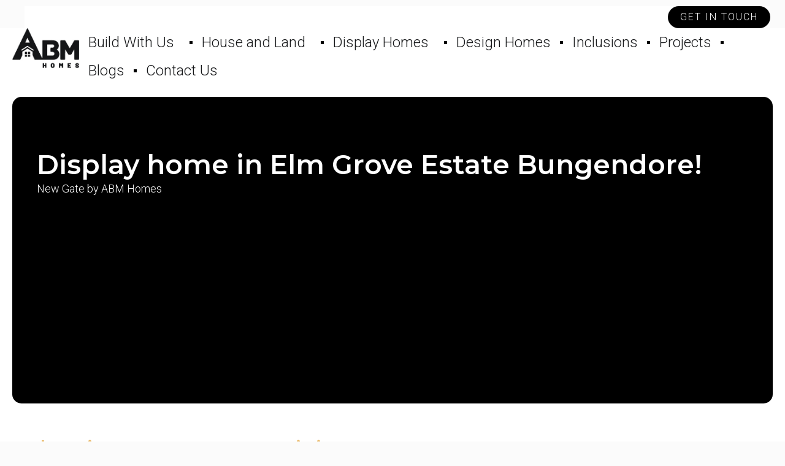

--- FILE ---
content_type: text/html; charset=UTF-8
request_url: https://abmhomes.com.au/display-home-at-elm-grove-estate-near-bungendore/
body_size: 26377
content:
<!DOCTYPE html>
<html lang="en">
<head>
<meta charset="UTF-8">
<meta name="viewport" content="width=device-width, initial-scale=1">
	<link rel="profile" href="https://gmpg.org/xfn/11"> 
	<title>Display Home at Elm Grove Estate &#8211; ABM Homes Australia </title>
<meta name='robots' content='max-image-preview:large' />
<link rel='dns-prefetch' href='//fonts.googleapis.com' />
<link rel="alternate" type="application/rss+xml" title="ABM Homes Australia  &raquo; Feed" href="https://abmhomes.com.au/feed/" />
<link rel="alternate" type="application/rss+xml" title="ABM Homes Australia  &raquo; Comments Feed" href="https://abmhomes.com.au/comments/feed/" />
<link rel="alternate" title="oEmbed (JSON)" type="application/json+oembed" href="https://abmhomes.com.au/wp-json/oembed/1.0/embed?url=https%3A%2F%2Fabmhomes.com.au%2Fdisplay-home-at-elm-grove-estate-near-bungendore%2F" />
<link rel="alternate" title="oEmbed (XML)" type="text/xml+oembed" href="https://abmhomes.com.au/wp-json/oembed/1.0/embed?url=https%3A%2F%2Fabmhomes.com.au%2Fdisplay-home-at-elm-grove-estate-near-bungendore%2F&#038;format=xml" />
<style id='wp-img-auto-sizes-contain-inline-css'>
img:is([sizes=auto i],[sizes^="auto," i]){contain-intrinsic-size:3000px 1500px}
/*# sourceURL=wp-img-auto-sizes-contain-inline-css */
</style>
<link rel='stylesheet' id='astra-theme-css-css' href='https://abmhomes.com.au/wp-content/themes/astra/assets/css/minified/main.min.css?ver=4.12.1' media='all' />
<style id='astra-theme-css-inline-css'>
.ast-no-sidebar .entry-content .alignfull {margin-left: calc( -50vw + 50%);margin-right: calc( -50vw + 50%);max-width: 100vw;width: 100vw;}.ast-no-sidebar .entry-content .alignwide {margin-left: calc(-41vw + 50%);margin-right: calc(-41vw + 50%);max-width: unset;width: unset;}.ast-no-sidebar .entry-content .alignfull .alignfull,.ast-no-sidebar .entry-content .alignfull .alignwide,.ast-no-sidebar .entry-content .alignwide .alignfull,.ast-no-sidebar .entry-content .alignwide .alignwide,.ast-no-sidebar .entry-content .wp-block-column .alignfull,.ast-no-sidebar .entry-content .wp-block-column .alignwide{width: 100%;margin-left: auto;margin-right: auto;}.wp-block-gallery,.blocks-gallery-grid {margin: 0;}.wp-block-separator {max-width: 100px;}.wp-block-separator.is-style-wide,.wp-block-separator.is-style-dots {max-width: none;}.entry-content .has-2-columns .wp-block-column:first-child {padding-right: 10px;}.entry-content .has-2-columns .wp-block-column:last-child {padding-left: 10px;}@media (max-width: 782px) {.entry-content .wp-block-columns .wp-block-column {flex-basis: 100%;}.entry-content .has-2-columns .wp-block-column:first-child {padding-right: 0;}.entry-content .has-2-columns .wp-block-column:last-child {padding-left: 0;}}body .entry-content .wp-block-latest-posts {margin-left: 0;}body .entry-content .wp-block-latest-posts li {list-style: none;}.ast-no-sidebar .ast-container .entry-content .wp-block-latest-posts {margin-left: 0;}.ast-header-break-point .entry-content .alignwide {margin-left: auto;margin-right: auto;}.entry-content .blocks-gallery-item img {margin-bottom: auto;}.wp-block-pullquote {border-top: 4px solid #555d66;border-bottom: 4px solid #555d66;color: #40464d;}:root{--ast-post-nav-space:0;--ast-container-default-xlg-padding:6.67em;--ast-container-default-lg-padding:5.67em;--ast-container-default-slg-padding:4.34em;--ast-container-default-md-padding:3.34em;--ast-container-default-sm-padding:6.67em;--ast-container-default-xs-padding:2.4em;--ast-container-default-xxs-padding:1.4em;--ast-code-block-background:#EEEEEE;--ast-comment-inputs-background:#FAFAFA;--ast-normal-container-width:1200px;--ast-narrow-container-width:750px;--ast-blog-title-font-weight:normal;--ast-blog-meta-weight:inherit;--ast-global-color-primary:var(--ast-global-color-5);--ast-global-color-secondary:var(--ast-global-color-4);--ast-global-color-alternate-background:var(--ast-global-color-7);--ast-global-color-subtle-background:var(--ast-global-color-6);--ast-bg-style-guide:var( --ast-global-color-secondary,--ast-global-color-5 );--ast-shadow-style-guide:0px 0px 4px 0 #00000057;--ast-global-dark-bg-style:#fff;--ast-global-dark-lfs:#fbfbfb;--ast-widget-bg-color:#fafafa;--ast-wc-container-head-bg-color:#fbfbfb;--ast-title-layout-bg:#eeeeee;--ast-search-border-color:#e7e7e7;--ast-lifter-hover-bg:#e6e6e6;--ast-gallery-block-color:#000;--srfm-color-input-label:var(--ast-global-color-2);}html{font-size:100%;}a,.page-title{color:#d9a515;}a:hover,a:focus{color:#fecb30;}body,button,input,select,textarea,.ast-button,.ast-custom-button{font-family:'Roboto',sans-serif;font-weight:400;font-size:16px;font-size:1rem;}blockquote{color:#000000;}p,.entry-content p{margin-bottom:1em;}h1,h2,h3,h4,h5,h6,.entry-content :where(h1,h2,h3,h4,h5,h6),.site-title,.site-title a{font-family:'Roboto',sans-serif;font-weight:700;line-height:1em;}.site-title{font-size:35px;font-size:2.1875rem;display:none;}header .custom-logo-link img{max-width:80px;width:80px;}.astra-logo-svg{width:80px;}.site-header .site-description{font-size:15px;font-size:0.9375rem;display:none;}.entry-title{font-size:30px;font-size:1.875rem;}.archive .ast-article-post .ast-article-inner,.blog .ast-article-post .ast-article-inner,.archive .ast-article-post .ast-article-inner:hover,.blog .ast-article-post .ast-article-inner:hover{overflow:hidden;}h1,.entry-content :where(h1){font-size:88px;font-size:5.5rem;font-weight:500;font-family:'Roboto',sans-serif;line-height:1.4em;}h2,.entry-content :where(h2){font-size:48px;font-size:3rem;font-weight:700;font-family:'Roboto',sans-serif;line-height:1.3em;}h3,.entry-content :where(h3){font-size:32px;font-size:2rem;font-weight:700;font-family:'Roboto',sans-serif;line-height:1.3em;}h4,.entry-content :where(h4){font-size:24px;font-size:1.5rem;line-height:1.2em;font-weight:700;font-family:'Roboto',sans-serif;}h5,.entry-content :where(h5){font-size:20px;font-size:1.25rem;line-height:1.2em;font-weight:700;font-family:'Roboto',sans-serif;}h6,.entry-content :where(h6){font-size:14px;font-size:0.875rem;line-height:1.25em;font-weight:700;font-family:'Roboto',sans-serif;}::selection{background-color:#ffffff;color:#000000;}body,h1,h2,h3,h4,h5,h6,.entry-title a,.entry-content :where(h1,h2,h3,h4,h5,h6){color:#000000;}.tagcloud a:hover,.tagcloud a:focus,.tagcloud a.current-item{color:#000000;border-color:#d9a515;background-color:#d9a515;}input:focus,input[type="text"]:focus,input[type="email"]:focus,input[type="url"]:focus,input[type="password"]:focus,input[type="reset"]:focus,input[type="search"]:focus,textarea:focus{border-color:#d9a515;}input[type="radio"]:checked,input[type=reset],input[type="checkbox"]:checked,input[type="checkbox"]:hover:checked,input[type="checkbox"]:focus:checked,input[type=range]::-webkit-slider-thumb{border-color:#d9a515;background-color:#d9a515;box-shadow:none;}.site-footer a:hover + .post-count,.site-footer a:focus + .post-count{background:#d9a515;border-color:#d9a515;}.single .nav-links .nav-previous,.single .nav-links .nav-next{color:#d9a515;}.entry-meta,.entry-meta *{line-height:1.45;color:#d9a515;}.entry-meta a:not(.ast-button):hover,.entry-meta a:not(.ast-button):hover *,.entry-meta a:not(.ast-button):focus,.entry-meta a:not(.ast-button):focus *,.page-links > .page-link,.page-links .page-link:hover,.post-navigation a:hover{color:#fecb30;}#cat option,.secondary .calendar_wrap thead a,.secondary .calendar_wrap thead a:visited{color:#d9a515;}.secondary .calendar_wrap #today,.ast-progress-val span{background:#d9a515;}.secondary a:hover + .post-count,.secondary a:focus + .post-count{background:#d9a515;border-color:#d9a515;}.calendar_wrap #today > a{color:#000000;}.page-links .page-link,.single .post-navigation a{color:#d9a515;}.ast-search-menu-icon .search-form button.search-submit{padding:0 4px;}.ast-search-menu-icon form.search-form{padding-right:0;}.ast-search-menu-icon.slide-search input.search-field{width:0;}.ast-header-search .ast-search-menu-icon.ast-dropdown-active .search-form,.ast-header-search .ast-search-menu-icon.ast-dropdown-active .search-field:focus{transition:all 0.2s;}.search-form input.search-field:focus{outline:none;}.widget-title,.widget .wp-block-heading{font-size:22px;font-size:1.375rem;color:#000000;}.ast-single-post .entry-content a,.ast-comment-content a:not(.ast-comment-edit-reply-wrap a){text-decoration:underline;}.ast-single-post .wp-block-button .wp-block-button__link,.ast-single-post .elementor-widget-button .elementor-button,.ast-single-post .entry-content .uagb-tab a,.ast-single-post .entry-content .uagb-ifb-cta a,.ast-single-post .entry-content .wp-block-uagb-buttons a,.ast-single-post .entry-content .uabb-module-content a,.ast-single-post .entry-content .uagb-post-grid a,.ast-single-post .entry-content .uagb-timeline a,.ast-single-post .entry-content .uagb-toc__wrap a,.ast-single-post .entry-content .uagb-taxomony-box a,.entry-content .wp-block-latest-posts > li > a,.ast-single-post .entry-content .wp-block-file__button,a.ast-post-filter-single,.ast-single-post .wp-block-buttons .wp-block-button.is-style-outline .wp-block-button__link,.ast-single-post .ast-comment-content .comment-reply-link,.ast-single-post .ast-comment-content .comment-edit-link{text-decoration:none;}.ast-search-menu-icon.slide-search a:focus-visible:focus-visible,.astra-search-icon:focus-visible,#close:focus-visible,a:focus-visible,.ast-menu-toggle:focus-visible,.site .skip-link:focus-visible,.wp-block-loginout input:focus-visible,.wp-block-search.wp-block-search__button-inside .wp-block-search__inside-wrapper,.ast-header-navigation-arrow:focus-visible,.ast-orders-table__row .ast-orders-table__cell:focus-visible,a#ast-apply-coupon:focus-visible,#ast-apply-coupon:focus-visible,#close:focus-visible,.button.search-submit:focus-visible,#search_submit:focus,.normal-search:focus-visible,.ast-header-account-wrap:focus-visible,.astra-cart-drawer-close:focus,.ast-single-variation:focus,.ast-button:focus,.ast-builder-button-wrap:has(.ast-custom-button-link:focus),.ast-builder-button-wrap .ast-custom-button-link:focus{outline-style:dotted;outline-color:inherit;outline-width:thin;}input:focus,input[type="text"]:focus,input[type="email"]:focus,input[type="url"]:focus,input[type="password"]:focus,input[type="reset"]:focus,input[type="search"]:focus,input[type="number"]:focus,textarea:focus,.wp-block-search__input:focus,[data-section="section-header-mobile-trigger"] .ast-button-wrap .ast-mobile-menu-trigger-minimal:focus,.ast-mobile-popup-drawer.active .menu-toggle-close:focus,#ast-scroll-top:focus,#coupon_code:focus,#ast-coupon-code:focus{border-style:dotted;border-color:inherit;border-width:thin;}input{outline:none;}.ast-logo-title-inline .site-logo-img{padding-right:1em;}.site-logo-img img{ transition:all 0.2s linear;}body .ast-oembed-container *{position:absolute;top:0;width:100%;height:100%;left:0;}body .wp-block-embed-pocket-casts .ast-oembed-container *{position:unset;}.ast-single-post-featured-section + article {margin-top: 2em;}.site-content .ast-single-post-featured-section img {width: 100%;overflow: hidden;object-fit: cover;}.site > .ast-single-related-posts-container {margin-top: 0;}@media (min-width: 922px) {.ast-desktop .ast-container--narrow {max-width: var(--ast-narrow-container-width);margin: 0 auto;}}.ast-page-builder-template .hentry {margin: 0;}.ast-page-builder-template .site-content > .ast-container {max-width: 100%;padding: 0;}.ast-page-builder-template .site .site-content #primary {padding: 0;margin: 0;}.ast-page-builder-template .no-results {text-align: center;margin: 4em auto;}.ast-page-builder-template .ast-pagination {padding: 2em;}.ast-page-builder-template .entry-header.ast-no-title.ast-no-thumbnail {margin-top: 0;}.ast-page-builder-template .entry-header.ast-header-without-markup {margin-top: 0;margin-bottom: 0;}.ast-page-builder-template .entry-header.ast-no-title.ast-no-meta {margin-bottom: 0;}.ast-page-builder-template.single .post-navigation {padding-bottom: 2em;}.ast-page-builder-template.single-post .site-content > .ast-container {max-width: 100%;}.ast-page-builder-template .entry-header {margin-top: 4em;margin-left: auto;margin-right: auto;padding-left: 20px;padding-right: 20px;}.single.ast-page-builder-template .entry-header {padding-left: 20px;padding-right: 20px;}.ast-page-builder-template .ast-archive-description {margin: 4em auto 0;padding-left: 20px;padding-right: 20px;}.ast-page-builder-template.ast-no-sidebar .entry-content .alignwide {margin-left: 0;margin-right: 0;}@media (max-width:921.9px){#ast-desktop-header{display:none;}}@media (min-width:922px){#ast-mobile-header{display:none;}}.wp-block-buttons.aligncenter{justify-content:center;}@media (max-width:921px){.ast-theme-transparent-header #primary,.ast-theme-transparent-header #secondary{padding:0;}}@media (max-width:921px){.ast-plain-container.ast-no-sidebar #primary{padding:0;}}.ast-plain-container.ast-no-sidebar #primary{margin-top:0;margin-bottom:0;}@media (min-width:1200px){.wp-block-group .has-background{padding:20px;}}@media (min-width:1200px){.ast-no-sidebar.ast-separate-container .entry-content .wp-block-group.alignwide,.ast-no-sidebar.ast-separate-container .entry-content .wp-block-cover.alignwide{margin-left:-20px;margin-right:-20px;padding-left:20px;padding-right:20px;}.ast-no-sidebar.ast-separate-container .entry-content .wp-block-cover.alignfull,.ast-no-sidebar.ast-separate-container .entry-content .wp-block-group.alignfull{margin-left:-6.67em;margin-right:-6.67em;padding-left:6.67em;padding-right:6.67em;}}@media (min-width:1200px){.wp-block-cover-image.alignwide .wp-block-cover__inner-container,.wp-block-cover.alignwide .wp-block-cover__inner-container,.wp-block-cover-image.alignfull .wp-block-cover__inner-container,.wp-block-cover.alignfull .wp-block-cover__inner-container{width:100%;}}.wp-block-columns{margin-bottom:unset;}.wp-block-image.size-full{margin:2rem 0;}.wp-block-separator.has-background{padding:0;}.wp-block-gallery{margin-bottom:1.6em;}.wp-block-group{padding-top:4em;padding-bottom:4em;}.wp-block-group__inner-container .wp-block-columns:last-child,.wp-block-group__inner-container :last-child,.wp-block-table table{margin-bottom:0;}.blocks-gallery-grid{width:100%;}.wp-block-navigation-link__content{padding:5px 0;}.wp-block-group .wp-block-group .has-text-align-center,.wp-block-group .wp-block-column .has-text-align-center{max-width:100%;}.has-text-align-center{margin:0 auto;}@media (min-width:1200px){.wp-block-cover__inner-container,.alignwide .wp-block-group__inner-container,.alignfull .wp-block-group__inner-container{max-width:1200px;margin:0 auto;}.wp-block-group.alignnone,.wp-block-group.aligncenter,.wp-block-group.alignleft,.wp-block-group.alignright,.wp-block-group.alignwide,.wp-block-columns.alignwide{margin:2rem 0 1rem 0;}}@media (max-width:1200px){.wp-block-group{padding:3em;}.wp-block-group .wp-block-group{padding:1.5em;}.wp-block-columns,.wp-block-column{margin:1rem 0;}}@media (min-width:921px){.wp-block-columns .wp-block-group{padding:2em;}}@media (max-width:544px){.wp-block-cover-image .wp-block-cover__inner-container,.wp-block-cover .wp-block-cover__inner-container{width:unset;}.wp-block-cover,.wp-block-cover-image{padding:2em 0;}.wp-block-group,.wp-block-cover{padding:2em;}.wp-block-media-text__media img,.wp-block-media-text__media video{width:unset;max-width:100%;}.wp-block-media-text.has-background .wp-block-media-text__content{padding:1em;}}.wp-block-image.aligncenter{margin-left:auto;margin-right:auto;}.wp-block-table.aligncenter{margin-left:auto;margin-right:auto;}@media (min-width:544px){.entry-content .wp-block-media-text.has-media-on-the-right .wp-block-media-text__content{padding:0 8% 0 0;}.entry-content .wp-block-media-text .wp-block-media-text__content{padding:0 0 0 8%;}.ast-plain-container .site-content .entry-content .has-custom-content-position.is-position-bottom-left > *,.ast-plain-container .site-content .entry-content .has-custom-content-position.is-position-bottom-right > *,.ast-plain-container .site-content .entry-content .has-custom-content-position.is-position-top-left > *,.ast-plain-container .site-content .entry-content .has-custom-content-position.is-position-top-right > *,.ast-plain-container .site-content .entry-content .has-custom-content-position.is-position-center-right > *,.ast-plain-container .site-content .entry-content .has-custom-content-position.is-position-center-left > *{margin:0;}}@media (max-width:544px){.entry-content .wp-block-media-text .wp-block-media-text__content{padding:8% 0;}.wp-block-media-text .wp-block-media-text__media img{width:auto;max-width:100%;}}.wp-block-button.is-style-outline .wp-block-button__link{border-color:#fecb30;border-top-width:1px;border-right-width:1px;border-bottom-width:1px;border-left-width:1px;}div.wp-block-button.is-style-outline > .wp-block-button__link:not(.has-text-color),div.wp-block-button.wp-block-button__link.is-style-outline:not(.has-text-color){color:#fecb30;}.wp-block-button.is-style-outline .wp-block-button__link:hover,.wp-block-buttons .wp-block-button.is-style-outline .wp-block-button__link:focus,.wp-block-buttons .wp-block-button.is-style-outline > .wp-block-button__link:not(.has-text-color):hover,.wp-block-buttons .wp-block-button.wp-block-button__link.is-style-outline:not(.has-text-color):hover{color:#fecb30;background-color:rgba(0,0,0,0);border-color:#fecb30;}.post-page-numbers.current .page-link,.ast-pagination .page-numbers.current{color:#000000;border-color:#ffffff;background-color:#ffffff;}@media (min-width:544px){.entry-content > .alignleft{margin-right:20px;}.entry-content > .alignright{margin-left:20px;}}.wp-block-button.is-style-outline .wp-block-button__link{border-top-width:1px;border-right-width:1px;border-bottom-width:1px;border-left-width:1px;}.wp-block-button.is-style-outline .wp-block-button__link.wp-element-button,.ast-outline-button{border-color:#fecb30;font-family:inherit;font-weight:600;font-size:12px;font-size:0.75rem;line-height:1em;border-top-left-radius:0px;border-top-right-radius:0px;border-bottom-right-radius:0px;border-bottom-left-radius:0px;}.wp-block-buttons .wp-block-button.is-style-outline > .wp-block-button__link:not(.has-text-color),.wp-block-buttons .wp-block-button.wp-block-button__link.is-style-outline:not(.has-text-color),.ast-outline-button{color:#fecb30;}.wp-block-button.is-style-outline .wp-block-button__link:hover,.wp-block-buttons .wp-block-button.is-style-outline .wp-block-button__link:focus,.wp-block-buttons .wp-block-button.is-style-outline > .wp-block-button__link:not(.has-text-color):hover,.wp-block-buttons .wp-block-button.wp-block-button__link.is-style-outline:not(.has-text-color):hover,.ast-outline-button:hover,.ast-outline-button:focus,.wp-block-uagb-buttons-child .uagb-buttons-repeater.ast-outline-button:hover,.wp-block-uagb-buttons-child .uagb-buttons-repeater.ast-outline-button:focus{color:#fecb30;background-color:rgba(0,0,0,0);border-color:#fecb30;}.wp-block-button .wp-block-button__link.wp-element-button.is-style-outline:not(.has-background),.wp-block-button.is-style-outline>.wp-block-button__link.wp-element-button:not(.has-background),.ast-outline-button{background-color:#fecb30;}@media (max-width:921px){.wp-block-button.is-style-outline .wp-block-button__link.wp-element-button,.ast-outline-button{font-size:12px;font-size:0.75rem;}}@media (max-width:544px){.wp-block-button.is-style-outline .wp-block-button__link.wp-element-button,.ast-outline-button{font-size:11px;font-size:0.6875rem;}}.entry-content[data-ast-blocks-layout] > figure{margin-bottom:1em;}h1.widget-title{font-weight:500;}h2.widget-title{font-weight:700;}h3.widget-title{font-weight:700;}.elementor-widget-container .elementor-loop-container .e-loop-item[data-elementor-type="loop-item"]{width:100%;}@media (max-width:921px){.ast-left-sidebar #content > .ast-container{display:flex;flex-direction:column-reverse;width:100%;}.ast-separate-container .ast-article-post,.ast-separate-container .ast-article-single{padding:1.5em 2.14em;}.ast-author-box img.avatar{margin:20px 0 0 0;}}@media (min-width:922px){.ast-separate-container.ast-right-sidebar #primary,.ast-separate-container.ast-left-sidebar #primary{border:0;}.search-no-results.ast-separate-container #primary{margin-bottom:4em;}}.elementor-widget-button .elementor-button{border-style:solid;text-decoration:none;border-top-width:1px;border-right-width:1px;border-left-width:1px;border-bottom-width:1px;}body .elementor-button.elementor-size-sm,body .elementor-button.elementor-size-xs,body .elementor-button.elementor-size-md,body .elementor-button.elementor-size-lg,body .elementor-button.elementor-size-xl,body .elementor-button{border-top-left-radius:0px;border-top-right-radius:0px;border-bottom-right-radius:0px;border-bottom-left-radius:0px;padding-top:16px;padding-right:31px;padding-bottom:16px;padding-left:31px;}@media (max-width:921px){.elementor-widget-button .elementor-button.elementor-size-sm,.elementor-widget-button .elementor-button.elementor-size-xs,.elementor-widget-button .elementor-button.elementor-size-md,.elementor-widget-button .elementor-button.elementor-size-lg,.elementor-widget-button .elementor-button.elementor-size-xl,.elementor-widget-button .elementor-button{padding-top:14px;padding-right:29px;padding-bottom:14px;padding-left:29px;}}@media (max-width:544px){.elementor-widget-button .elementor-button.elementor-size-sm,.elementor-widget-button .elementor-button.elementor-size-xs,.elementor-widget-button .elementor-button.elementor-size-md,.elementor-widget-button .elementor-button.elementor-size-lg,.elementor-widget-button .elementor-button.elementor-size-xl,.elementor-widget-button .elementor-button{padding-top:12px;padding-right:25px;padding-bottom:12px;padding-left:25px;}}.elementor-widget-button .elementor-button{border-color:#fecb30;background-color:#fecb30;}.elementor-widget-button .elementor-button:hover,.elementor-widget-button .elementor-button:focus{color:#fecb30;background-color:rgba(0,0,0,0);border-color:#fecb30;}.wp-block-button .wp-block-button__link ,.elementor-widget-button .elementor-button,.elementor-widget-button .elementor-button:visited{color:var(--ast-global-color-5);}.elementor-widget-button .elementor-button{font-weight:600;font-size:12px;font-size:0.75rem;line-height:1em;text-transform:uppercase;letter-spacing:2px;}body .elementor-button.elementor-size-sm,body .elementor-button.elementor-size-xs,body .elementor-button.elementor-size-md,body .elementor-button.elementor-size-lg,body .elementor-button.elementor-size-xl,body .elementor-button{font-size:12px;font-size:0.75rem;}.wp-block-button .wp-block-button__link:hover,.wp-block-button .wp-block-button__link:focus{color:#fecb30;background-color:rgba(0,0,0,0);border-color:#fecb30;}.elementor-widget-heading h1.elementor-heading-title{line-height:1.4em;}.elementor-widget-heading h2.elementor-heading-title{line-height:1.3em;}.elementor-widget-heading h3.elementor-heading-title{line-height:1.3em;}.elementor-widget-heading h4.elementor-heading-title{line-height:1.2em;}.elementor-widget-heading h5.elementor-heading-title{line-height:1.2em;}.elementor-widget-heading h6.elementor-heading-title{line-height:1.25em;}.wp-block-button .wp-block-button__link{border-style:solid;border-top-width:1px;border-right-width:1px;border-left-width:1px;border-bottom-width:1px;border-color:#fecb30;background-color:#fecb30;color:var(--ast-global-color-5);font-family:inherit;font-weight:600;line-height:1em;text-transform:uppercase;letter-spacing:2px;font-size:12px;font-size:0.75rem;border-top-left-radius:0px;border-top-right-radius:0px;border-bottom-right-radius:0px;border-bottom-left-radius:0px;padding-top:16px;padding-right:31px;padding-bottom:16px;padding-left:31px;}@media (max-width:921px){.wp-block-button .wp-block-button__link{font-size:12px;font-size:0.75rem;padding-top:14px;padding-right:29px;padding-bottom:14px;padding-left:29px;}}@media (max-width:544px){.wp-block-button .wp-block-button__link{font-size:11px;font-size:0.6875rem;padding-top:12px;padding-right:25px;padding-bottom:12px;padding-left:25px;}}.menu-toggle,button,.ast-button,.ast-custom-button,.button,input#submit,input[type="button"],input[type="submit"],input[type="reset"],form[CLASS*="wp-block-search__"].wp-block-search .wp-block-search__inside-wrapper .wp-block-search__button{border-style:solid;border-top-width:1px;border-right-width:1px;border-left-width:1px;border-bottom-width:1px;color:var(--ast-global-color-5);border-color:#fecb30;background-color:#fecb30;padding-top:16px;padding-right:31px;padding-bottom:16px;padding-left:31px;font-family:inherit;font-weight:600;font-size:12px;font-size:0.75rem;line-height:1em;text-transform:uppercase;letter-spacing:2px;border-top-left-radius:0px;border-top-right-radius:0px;border-bottom-right-radius:0px;border-bottom-left-radius:0px;}button:focus,.menu-toggle:hover,button:hover,.ast-button:hover,.ast-custom-button:hover .button:hover,.ast-custom-button:hover ,input[type=reset]:hover,input[type=reset]:focus,input#submit:hover,input#submit:focus,input[type="button"]:hover,input[type="button"]:focus,input[type="submit"]:hover,input[type="submit"]:focus,form[CLASS*="wp-block-search__"].wp-block-search .wp-block-search__inside-wrapper .wp-block-search__button:hover,form[CLASS*="wp-block-search__"].wp-block-search .wp-block-search__inside-wrapper .wp-block-search__button:focus{color:#fecb30;background-color:rgba(0,0,0,0);border-color:#fecb30;}@media (max-width:921px){.menu-toggle,button,.ast-button,.ast-custom-button,.button,input#submit,input[type="button"],input[type="submit"],input[type="reset"],form[CLASS*="wp-block-search__"].wp-block-search .wp-block-search__inside-wrapper .wp-block-search__button{padding-top:14px;padding-right:29px;padding-bottom:14px;padding-left:29px;font-size:12px;font-size:0.75rem;}}@media (max-width:544px){.menu-toggle,button,.ast-button,.ast-custom-button,.button,input#submit,input[type="button"],input[type="submit"],input[type="reset"],form[CLASS*="wp-block-search__"].wp-block-search .wp-block-search__inside-wrapper .wp-block-search__button{padding-top:12px;padding-right:25px;padding-bottom:12px;padding-left:25px;font-size:11px;font-size:0.6875rem;}}@media (max-width:921px){.menu-toggle,button,.ast-button,.button,input#submit,input[type="button"],input[type="submit"],input[type="reset"]{font-size:12px;font-size:0.75rem;}.ast-mobile-header-stack .main-header-bar .ast-search-menu-icon{display:inline-block;}.ast-header-break-point.ast-header-custom-item-outside .ast-mobile-header-stack .main-header-bar .ast-search-icon{margin:0;}.ast-comment-avatar-wrap img{max-width:2.5em;}.ast-comment-meta{padding:0 1.8888em 1.3333em;}.ast-separate-container .ast-comment-list li.depth-1{padding:1.5em 2.14em;}.ast-separate-container .comment-respond{padding:2em 2.14em;}}@media (min-width:544px){.ast-container{max-width:100%;}}@media (max-width:544px){.ast-separate-container .ast-article-post,.ast-separate-container .ast-article-single,.ast-separate-container .comments-title,.ast-separate-container .ast-archive-description{padding:1.5em 1em;}.ast-separate-container #content .ast-container{padding-left:0.54em;padding-right:0.54em;}.ast-separate-container .ast-comment-list .bypostauthor{padding:.5em;}.ast-search-menu-icon.ast-dropdown-active .search-field{width:170px;}.menu-toggle,button,.ast-button,.button,input#submit,input[type="button"],input[type="submit"],input[type="reset"]{font-size:11px;font-size:0.6875rem;}} #ast-mobile-header .ast-site-header-cart-li a{pointer-events:none;}body,.ast-separate-container{background-color:#fbfbfb;background-image:none;}.ast-no-sidebar.ast-separate-container .entry-content .alignfull {margin-left: -6.67em;margin-right: -6.67em;width: auto;}@media (max-width: 1200px) {.ast-no-sidebar.ast-separate-container .entry-content .alignfull {margin-left: -2.4em;margin-right: -2.4em;}}@media (max-width: 768px) {.ast-no-sidebar.ast-separate-container .entry-content .alignfull {margin-left: -2.14em;margin-right: -2.14em;}}@media (max-width: 544px) {.ast-no-sidebar.ast-separate-container .entry-content .alignfull {margin-left: -1em;margin-right: -1em;}}.ast-no-sidebar.ast-separate-container .entry-content .alignwide {margin-left: -20px;margin-right: -20px;}.ast-no-sidebar.ast-separate-container .entry-content .wp-block-column .alignfull,.ast-no-sidebar.ast-separate-container .entry-content .wp-block-column .alignwide {margin-left: auto;margin-right: auto;width: 100%;}@media (max-width:921px){.site-title{display:none;}.site-header .site-description{display:none;}h1,.entry-content :where(h1){font-size:56px;}h2,.entry-content :where(h2){font-size:36px;}h3,.entry-content :where(h3){font-size:28px;}h4,.entry-content :where(h4){font-size:22px;font-size:1.375rem;}h5,.entry-content :where(h5){font-size:18px;font-size:1.125rem;}h6,.entry-content :where(h6){font-size:13px;font-size:0.8125rem;}.astra-logo-svg{width:80px;}header .custom-logo-link img,.ast-header-break-point .site-logo-img .custom-mobile-logo-link img{max-width:80px;width:80px;}}@media (max-width:544px){.site-title{display:none;}.site-header .site-description{display:none;}h1,.entry-content :where(h1){font-size:40px;}h2,.entry-content :where(h2){font-size:28px;}h3,.entry-content :where(h3){font-size:24px;}h4,.entry-content :where(h4){font-size:20px;font-size:1.25rem;}h5,.entry-content :where(h5){font-size:16px;font-size:1rem;}h6,.entry-content :where(h6){font-size:12px;font-size:0.75rem;}header .custom-logo-link img,.ast-header-break-point .site-branding img,.ast-header-break-point .custom-logo-link img{max-width:80px;width:80px;}.astra-logo-svg{width:80px;}.astra-logo-svg:not(.sticky-custom-logo .astra-logo-svg,.transparent-custom-logo .astra-logo-svg,.advanced-header-logo .astra-logo-svg){height:27px;}.ast-header-break-point .site-logo-img .custom-mobile-logo-link img{max-width:80px;}}@media (max-width:921px){html{font-size:91.2%;}}@media (max-width:544px){html{font-size:91.2%;}}@media (min-width:922px){.ast-container{max-width:1240px;}}@media (min-width:922px){.site-content .ast-container{display:flex;}}@media (max-width:921px){.site-content .ast-container{flex-direction:column;}}@media (min-width:922px){.main-header-menu .sub-menu .menu-item.ast-left-align-sub-menu:hover > .sub-menu,.main-header-menu .sub-menu .menu-item.ast-left-align-sub-menu.focus > .sub-menu{margin-left:-0px;}}.site .comments-area{padding-bottom:3em;}.footer-widget-area[data-section^="section-fb-html-"] .ast-builder-html-element{text-align:center;}.wp-block-search {margin-bottom: 20px;}.wp-block-site-tagline {margin-top: 20px;}form.wp-block-search .wp-block-search__input,.wp-block-search.wp-block-search__button-inside .wp-block-search__inside-wrapper {border-color: #eaeaea;background: #fafafa;}.wp-block-search.wp-block-search__button-inside .wp-block-search__inside-wrapper .wp-block-search__input:focus,.wp-block-loginout input:focus {outline: thin dotted;}.wp-block-loginout input:focus {border-color: transparent;} form.wp-block-search .wp-block-search__inside-wrapper .wp-block-search__input {padding: 12px;}form.wp-block-search .wp-block-search__button svg {fill: currentColor;width: 20px;height: 20px;}.wp-block-loginout p label {display: block;}.wp-block-loginout p:not(.login-remember):not(.login-submit) input {width: 100%;}.wp-block-loginout .login-remember input {width: 1.1rem;height: 1.1rem;margin: 0 5px 4px 0;vertical-align: middle;}blockquote {padding: 1.2em;}:root .has-ast-global-color-0-color{color:var(--ast-global-color-0);}:root .has-ast-global-color-0-background-color{background-color:var(--ast-global-color-0);}:root .wp-block-button .has-ast-global-color-0-color{color:var(--ast-global-color-0);}:root .wp-block-button .has-ast-global-color-0-background-color{background-color:var(--ast-global-color-0);}:root .has-ast-global-color-1-color{color:var(--ast-global-color-1);}:root .has-ast-global-color-1-background-color{background-color:var(--ast-global-color-1);}:root .wp-block-button .has-ast-global-color-1-color{color:var(--ast-global-color-1);}:root .wp-block-button .has-ast-global-color-1-background-color{background-color:var(--ast-global-color-1);}:root .has-ast-global-color-2-color{color:var(--ast-global-color-2);}:root .has-ast-global-color-2-background-color{background-color:var(--ast-global-color-2);}:root .wp-block-button .has-ast-global-color-2-color{color:var(--ast-global-color-2);}:root .wp-block-button .has-ast-global-color-2-background-color{background-color:var(--ast-global-color-2);}:root .has-ast-global-color-3-color{color:var(--ast-global-color-3);}:root .has-ast-global-color-3-background-color{background-color:var(--ast-global-color-3);}:root .wp-block-button .has-ast-global-color-3-color{color:var(--ast-global-color-3);}:root .wp-block-button .has-ast-global-color-3-background-color{background-color:var(--ast-global-color-3);}:root .has-ast-global-color-4-color{color:var(--ast-global-color-4);}:root .has-ast-global-color-4-background-color{background-color:var(--ast-global-color-4);}:root .wp-block-button .has-ast-global-color-4-color{color:var(--ast-global-color-4);}:root .wp-block-button .has-ast-global-color-4-background-color{background-color:var(--ast-global-color-4);}:root .has-ast-global-color-5-color{color:var(--ast-global-color-5);}:root .has-ast-global-color-5-background-color{background-color:var(--ast-global-color-5);}:root .wp-block-button .has-ast-global-color-5-color{color:var(--ast-global-color-5);}:root .wp-block-button .has-ast-global-color-5-background-color{background-color:var(--ast-global-color-5);}:root .has-ast-global-color-6-color{color:var(--ast-global-color-6);}:root .has-ast-global-color-6-background-color{background-color:var(--ast-global-color-6);}:root .wp-block-button .has-ast-global-color-6-color{color:var(--ast-global-color-6);}:root .wp-block-button .has-ast-global-color-6-background-color{background-color:var(--ast-global-color-6);}:root .has-ast-global-color-7-color{color:var(--ast-global-color-7);}:root .has-ast-global-color-7-background-color{background-color:var(--ast-global-color-7);}:root .wp-block-button .has-ast-global-color-7-color{color:var(--ast-global-color-7);}:root .wp-block-button .has-ast-global-color-7-background-color{background-color:var(--ast-global-color-7);}:root .has-ast-global-color-8-color{color:var(--ast-global-color-8);}:root .has-ast-global-color-8-background-color{background-color:var(--ast-global-color-8);}:root .wp-block-button .has-ast-global-color-8-color{color:var(--ast-global-color-8);}:root .wp-block-button .has-ast-global-color-8-background-color{background-color:var(--ast-global-color-8);}:root{--ast-global-color-0:#cba590;--ast-global-color-1:#53a292;--ast-global-color-2:#205b4f;--ast-global-color-3:#7f7c76;--ast-global-color-4:#d9e8e5;--ast-global-color-5:#ffffff;--ast-global-color-6:#205b4f;--ast-global-color-7:#f6f5f4;--ast-global-color-8:#e2e1df;}:root {--ast-border-color : #dddddd;}.ast-single-entry-banner {-js-display: flex;display: flex;flex-direction: column;justify-content: center;text-align: center;position: relative;background: var(--ast-title-layout-bg);}.ast-single-entry-banner[data-banner-layout="layout-1"] {max-width: 1200px;background: inherit;padding: 20px 0;}.ast-single-entry-banner[data-banner-width-type="custom"] {margin: 0 auto;width: 100%;}.ast-single-entry-banner + .site-content .entry-header {margin-bottom: 0;}.site .ast-author-avatar {--ast-author-avatar-size: ;}a.ast-underline-text {text-decoration: underline;}.ast-container > .ast-terms-link {position: relative;display: block;}a.ast-button.ast-badge-tax {padding: 4px 8px;border-radius: 3px;font-size: inherit;}header.entry-header:not(.related-entry-header){text-align:left;}header.entry-header:not(.related-entry-header) .entry-title{font-size:30px;font-size:1.875rem;}header.entry-header:not(.related-entry-header) > *:not(:last-child){margin-bottom:10px;}@media (max-width:921px){header.entry-header:not(.related-entry-header){text-align:left;}}@media (max-width:544px){header.entry-header:not(.related-entry-header){text-align:left;}}.ast-archive-entry-banner {-js-display: flex;display: flex;flex-direction: column;justify-content: center;text-align: center;position: relative;background: var(--ast-title-layout-bg);}.ast-archive-entry-banner[data-banner-width-type="custom"] {margin: 0 auto;width: 100%;}.ast-archive-entry-banner[data-banner-layout="layout-1"] {background: inherit;padding: 20px 0;text-align: left;}body.archive .ast-archive-description{max-width:1200px;width:100%;text-align:left;padding-top:3em;padding-right:3em;padding-bottom:3em;padding-left:3em;}body.archive .ast-archive-description .ast-archive-title,body.archive .ast-archive-description .ast-archive-title *{font-size:40px;font-size:2.5rem;}body.archive .ast-archive-description > *:not(:last-child){margin-bottom:10px;}@media (max-width:921px){body.archive .ast-archive-description{text-align:left;}}@media (max-width:544px){body.archive .ast-archive-description{text-align:left;}}.ast-breadcrumbs .trail-browse,.ast-breadcrumbs .trail-items,.ast-breadcrumbs .trail-items li{display:inline-block;margin:0;padding:0;border:none;background:inherit;text-indent:0;text-decoration:none;}.ast-breadcrumbs .trail-browse{font-size:inherit;font-style:inherit;font-weight:inherit;color:inherit;}.ast-breadcrumbs .trail-items{list-style:none;}.trail-items li::after{padding:0 0.3em;content:"\00bb";}.trail-items li:last-of-type::after{display:none;}h1,h2,h3,h4,h5,h6,.entry-content :where(h1,h2,h3,h4,h5,h6){color:#d9a515;}@media (max-width:921px){.ast-builder-grid-row-container.ast-builder-grid-row-tablet-3-firstrow .ast-builder-grid-row > *:first-child,.ast-builder-grid-row-container.ast-builder-grid-row-tablet-3-lastrow .ast-builder-grid-row > *:last-child{grid-column:1 / -1;}}@media (max-width:544px){.ast-builder-grid-row-container.ast-builder-grid-row-mobile-3-firstrow .ast-builder-grid-row > *:first-child,.ast-builder-grid-row-container.ast-builder-grid-row-mobile-3-lastrow .ast-builder-grid-row > *:last-child{grid-column:1 / -1;}}.ast-builder-layout-element[data-section="title_tagline"]{display:flex;}@media (max-width:921px){.ast-header-break-point .ast-builder-layout-element[data-section="title_tagline"]{display:flex;}}@media (max-width:544px){.ast-header-break-point .ast-builder-layout-element[data-section="title_tagline"]{display:flex;}}.ast-builder-menu-1{font-family:inherit;font-weight:600;text-transform:uppercase;}.ast-builder-menu-1 .menu-item > .menu-link{font-size:13px;font-size:0.8125rem;padding-top:0px;padding-bottom:0px;padding-left:17px;padding-right:17px;}.ast-builder-menu-1 .menu-item:hover > .menu-link,.ast-builder-menu-1 .inline-on-mobile .menu-item:hover > .ast-menu-toggle{color:#d9a515;}.ast-builder-menu-1 .menu-item:hover > .ast-menu-toggle{color:#d9a515;}.ast-builder-menu-1 .sub-menu,.ast-builder-menu-1 .inline-on-mobile .sub-menu{border-top-width:2px;border-bottom-width:0px;border-right-width:0px;border-left-width:0px;border-color:#000000;border-style:solid;}.ast-builder-menu-1 .sub-menu .sub-menu{top:-2px;}.ast-builder-menu-1 .main-header-menu > .menu-item > .sub-menu,.ast-builder-menu-1 .main-header-menu > .menu-item > .astra-full-megamenu-wrapper{margin-top:0px;}.ast-desktop .ast-builder-menu-1 .main-header-menu > .menu-item > .sub-menu:before,.ast-desktop .ast-builder-menu-1 .main-header-menu > .menu-item > .astra-full-megamenu-wrapper:before{height:calc( 0px + 2px + 5px );}.ast-builder-menu-1 .menu-item.menu-item-has-children > .ast-menu-toggle{top:0px;right:calc( 17px - 0.907em );}.ast-desktop .ast-builder-menu-1 .menu-item .sub-menu .menu-link{border-style:none;}@media (max-width:921px){.ast-header-break-point .ast-builder-menu-1 .menu-item.menu-item-has-children > .ast-menu-toggle{top:0;}.ast-builder-menu-1 .inline-on-mobile .menu-item.menu-item-has-children > .ast-menu-toggle{right:-15px;}.ast-builder-menu-1 .menu-item-has-children > .menu-link:after{content:unset;}.ast-builder-menu-1 .main-header-menu > .menu-item > .sub-menu,.ast-builder-menu-1 .main-header-menu > .menu-item > .astra-full-megamenu-wrapper{margin-top:0;}}@media (max-width:544px){.ast-header-break-point .ast-builder-menu-1 .menu-item.menu-item-has-children > .ast-menu-toggle{top:0;}.ast-builder-menu-1 .main-header-menu > .menu-item > .sub-menu,.ast-builder-menu-1 .main-header-menu > .menu-item > .astra-full-megamenu-wrapper{margin-top:0;}}.ast-builder-menu-1{display:flex;}@media (max-width:921px){.ast-header-break-point .ast-builder-menu-1{display:flex;}}@media (max-width:544px){.ast-header-break-point .ast-builder-menu-1{display:flex;}}.ast-social-stack-desktop .ast-builder-social-element,.ast-social-stack-tablet .ast-builder-social-element,.ast-social-stack-mobile .ast-builder-social-element {margin-top: 6px;margin-bottom: 6px;}.social-show-label-true .ast-builder-social-element {width: auto;padding: 0 0.4em;}[data-section^="section-fb-social-icons-"] .footer-social-inner-wrap {text-align: center;}.ast-footer-social-wrap {width: 100%;}.ast-footer-social-wrap .ast-builder-social-element:first-child {margin-left: 0;}.ast-footer-social-wrap .ast-builder-social-element:last-child {margin-right: 0;}.ast-header-social-wrap .ast-builder-social-element:first-child {margin-left: 0;}.ast-header-social-wrap .ast-builder-social-element:last-child {margin-right: 0;}.ast-builder-social-element {line-height: 1;color: var(--ast-global-color-2);background: transparent;vertical-align: middle;transition: all 0.01s;margin-left: 6px;margin-right: 6px;justify-content: center;align-items: center;}.ast-builder-social-element .social-item-label {padding-left: 6px;}.ast-header-social-1-wrap .ast-builder-social-element,.ast-header-social-1-wrap .social-show-label-true .ast-builder-social-element{margin-left:12px;margin-right:12px;}.ast-header-social-1-wrap .ast-builder-social-element svg{width:20px;height:20px;}.ast-header-social-1-wrap{margin-right:16px;}.ast-header-social-1-wrap .ast-social-color-type-custom svg{fill:#000000;}.ast-header-social-1-wrap .ast-social-color-type-custom .ast-builder-social-element:hover{color:#d9a515;}.ast-header-social-1-wrap .ast-social-color-type-custom .ast-builder-social-element:hover svg{fill:#d9a515;}.ast-header-social-1-wrap .ast-social-color-type-custom .social-item-label{color:#000000;}.ast-header-social-1-wrap .ast-builder-social-element:hover .social-item-label{color:#d9a515;}.ast-builder-layout-element[data-section="section-hb-social-icons-1"]{display:flex;}@media (max-width:921px){.ast-header-break-point .ast-builder-layout-element[data-section="section-hb-social-icons-1"]{display:flex;}}@media (max-width:544px){.ast-header-break-point .ast-builder-layout-element[data-section="section-hb-social-icons-1"]{display:flex;}}.site-below-footer-wrap{padding-top:20px;padding-bottom:20px;}.site-below-footer-wrap[data-section="section-below-footer-builder"]{background-color:#010101;background-image:none;min-height:80px;border-style:solid;border-width:0px;border-top-width:1px;border-top-color:rgba(255,255,255,0.08);}.site-below-footer-wrap[data-section="section-below-footer-builder"] .ast-builder-grid-row{max-width:1200px;min-height:80px;margin-left:auto;margin-right:auto;}.site-below-footer-wrap[data-section="section-below-footer-builder"] .ast-builder-grid-row,.site-below-footer-wrap[data-section="section-below-footer-builder"] .site-footer-section{align-items:center;}.site-below-footer-wrap[data-section="section-below-footer-builder"].ast-footer-row-inline .site-footer-section{display:flex;margin-bottom:0;}.ast-builder-grid-row-2-equal .ast-builder-grid-row{grid-template-columns:repeat( 2,1fr );}@media (max-width:921px){.site-below-footer-wrap[data-section="section-below-footer-builder"].ast-footer-row-tablet-inline .site-footer-section{display:flex;margin-bottom:0;}.site-below-footer-wrap[data-section="section-below-footer-builder"].ast-footer-row-tablet-stack .site-footer-section{display:block;margin-bottom:10px;}.ast-builder-grid-row-container.ast-builder-grid-row-tablet-full .ast-builder-grid-row{grid-template-columns:1fr;}}@media (max-width:544px){.site-below-footer-wrap[data-section="section-below-footer-builder"].ast-footer-row-mobile-inline .site-footer-section{display:flex;margin-bottom:0;}.site-below-footer-wrap[data-section="section-below-footer-builder"].ast-footer-row-mobile-stack .site-footer-section{display:block;margin-bottom:10px;}.ast-builder-grid-row-container.ast-builder-grid-row-mobile-full .ast-builder-grid-row{grid-template-columns:1fr;}}.site-below-footer-wrap[data-section="section-below-footer-builder"]{padding-top:40px;padding-bottom:40px;padding-left:40px;padding-right:40px;}@media (max-width:544px){.site-below-footer-wrap[data-section="section-below-footer-builder"]{padding-top:24px;padding-bottom:24px;padding-left:24px;padding-right:24px;}}.site-below-footer-wrap[data-section="section-below-footer-builder"]{display:grid;}@media (max-width:921px){.ast-header-break-point .site-below-footer-wrap[data-section="section-below-footer-builder"]{display:grid;}}@media (max-width:544px){.ast-header-break-point .site-below-footer-wrap[data-section="section-below-footer-builder"]{display:grid;}}.ast-builder-html-element img.alignnone{display:inline-block;}.ast-builder-html-element p:first-child{margin-top:0;}.ast-builder-html-element p:last-child{margin-bottom:0;}.ast-header-break-point .main-header-bar .ast-builder-html-element{line-height:1.85714285714286;}.footer-widget-area[data-section="section-fb-html-1"] .ast-builder-html-element{color:var(--ast-global-color-4);}.footer-widget-area[data-section="section-fb-html-1"]{display:block;}@media (max-width:921px){.ast-header-break-point .footer-widget-area[data-section="section-fb-html-1"]{display:block;}}@media (max-width:544px){.ast-header-break-point .footer-widget-area[data-section="section-fb-html-1"]{display:block;}}.footer-widget-area[data-section="section-fb-html-2"] .ast-builder-html-element{color:var(--ast-global-color-4);}@media (max-width:921px){.footer-widget-area[data-section="section-fb-html-2"]{margin-top:48px;margin-left:40px;}}@media (max-width:544px){.footer-widget-area[data-section="section-fb-html-2"]{margin-top:48px;margin-bottom:0px;margin-left:0px;margin-right:0px;}}.footer-widget-area[data-section="section-fb-html-2"]{display:block;}@media (max-width:921px){.ast-header-break-point .footer-widget-area[data-section="section-fb-html-2"]{display:block;}}@media (max-width:544px){.ast-header-break-point .footer-widget-area[data-section="section-fb-html-2"]{display:block;}}.footer-widget-area[data-section="section-fb-html-1"] .ast-builder-html-element{text-align:left;}@media (max-width:921px){.footer-widget-area[data-section="section-fb-html-1"] .ast-builder-html-element{text-align:left;}}@media (max-width:544px){.footer-widget-area[data-section="section-fb-html-1"] .ast-builder-html-element{text-align:center;}}.footer-widget-area[data-section="section-fb-html-2"] .ast-builder-html-element{text-align:left;}@media (max-width:921px){.footer-widget-area[data-section="section-fb-html-2"] .ast-builder-html-element{text-align:left;}}@media (max-width:544px){.footer-widget-area[data-section="section-fb-html-2"] .ast-builder-html-element{text-align:center;}}.ast-footer-copyright{text-align:left;}.ast-footer-copyright.site-footer-focus-item {color:var(--ast-global-color-4);}@media (max-width:921px){.ast-footer-copyright{text-align:center;}}@media (max-width:544px){.ast-footer-copyright{text-align:center;}}.ast-footer-copyright.site-footer-focus-item {font-size:14px;font-size:0.875rem;}.ast-footer-copyright.ast-builder-layout-element{display:flex;}@media (max-width:921px){.ast-header-break-point .ast-footer-copyright.ast-builder-layout-element{display:flex;}}@media (max-width:544px){.ast-header-break-point .ast-footer-copyright.ast-builder-layout-element{display:flex;}}.ast-social-stack-desktop .ast-builder-social-element,.ast-social-stack-tablet .ast-builder-social-element,.ast-social-stack-mobile .ast-builder-social-element {margin-top: 6px;margin-bottom: 6px;}.social-show-label-true .ast-builder-social-element {width: auto;padding: 0 0.4em;}[data-section^="section-fb-social-icons-"] .footer-social-inner-wrap {text-align: center;}.ast-footer-social-wrap {width: 100%;}.ast-footer-social-wrap .ast-builder-social-element:first-child {margin-left: 0;}.ast-footer-social-wrap .ast-builder-social-element:last-child {margin-right: 0;}.ast-header-social-wrap .ast-builder-social-element:first-child {margin-left: 0;}.ast-header-social-wrap .ast-builder-social-element:last-child {margin-right: 0;}.ast-builder-social-element {line-height: 1;color: var(--ast-global-color-2);background: transparent;vertical-align: middle;transition: all 0.01s;margin-left: 6px;margin-right: 6px;justify-content: center;align-items: center;}.ast-builder-social-element .social-item-label {padding-left: 6px;}.ast-footer-social-1-wrap .ast-builder-social-element,.ast-footer-social-1-wrap .social-show-label-true .ast-builder-social-element{margin-left:12px;margin-right:12px;}.ast-footer-social-1-wrap .ast-builder-social-element svg{width:18px;height:18px;}.ast-footer-social-1-wrap{margin-top:16px;}.ast-footer-social-1-wrap .ast-social-color-type-custom svg{fill:var(--ast-global-color-4);}.ast-footer-social-1-wrap .ast-social-color-type-custom .ast-builder-social-element:hover{color:var(--ast-global-color-5);}.ast-footer-social-1-wrap .ast-social-color-type-custom .ast-builder-social-element:hover svg{fill:var(--ast-global-color-5);}.ast-footer-social-1-wrap .ast-social-color-type-custom .social-item-label{color:var(--ast-global-color-4);}.ast-footer-social-1-wrap .ast-builder-social-element:hover .social-item-label{color:var(--ast-global-color-5);}[data-section="section-fb-social-icons-1"] .footer-social-inner-wrap{text-align:right;}@media (max-width:921px){[data-section="section-fb-social-icons-1"] .footer-social-inner-wrap{text-align:center;}}@media (max-width:544px){[data-section="section-fb-social-icons-1"] .footer-social-inner-wrap{text-align:center;}}.ast-builder-layout-element[data-section="section-fb-social-icons-1"]{display:flex;}@media (max-width:921px){.ast-header-break-point .ast-builder-layout-element[data-section="section-fb-social-icons-1"]{display:flex;}}@media (max-width:544px){.ast-header-break-point .ast-builder-layout-element[data-section="section-fb-social-icons-1"]{display:flex;}}.site-footer{background-color:var(--ast-global-color-2);background-image:none;}.site-primary-footer-wrap{padding-top:45px;padding-bottom:45px;}.site-primary-footer-wrap[data-section="section-primary-footer-builder"]{background-color:#010101;background-image:none;}.site-primary-footer-wrap[data-section="section-primary-footer-builder"] .ast-builder-grid-row{max-width:1200px;margin-left:auto;margin-right:auto;}.site-primary-footer-wrap[data-section="section-primary-footer-builder"] .ast-builder-grid-row,.site-primary-footer-wrap[data-section="section-primary-footer-builder"] .site-footer-section{align-items:flex-start;}.site-primary-footer-wrap[data-section="section-primary-footer-builder"].ast-footer-row-inline .site-footer-section{display:flex;margin-bottom:0;}.ast-builder-grid-row-3-equal .ast-builder-grid-row{grid-template-columns:repeat( 3,1fr );}@media (max-width:921px){.site-primary-footer-wrap[data-section="section-primary-footer-builder"].ast-footer-row-tablet-inline .site-footer-section{display:flex;margin-bottom:0;}.site-primary-footer-wrap[data-section="section-primary-footer-builder"].ast-footer-row-tablet-stack .site-footer-section{display:block;margin-bottom:10px;}.ast-builder-grid-row-container.ast-builder-grid-row-tablet-3-equal .ast-builder-grid-row{grid-template-columns:repeat( 3,1fr );}}@media (max-width:544px){.site-primary-footer-wrap[data-section="section-primary-footer-builder"].ast-footer-row-mobile-inline .site-footer-section{display:flex;margin-bottom:0;}.site-primary-footer-wrap[data-section="section-primary-footer-builder"].ast-footer-row-mobile-stack .site-footer-section{display:block;margin-bottom:10px;}.ast-builder-grid-row-container.ast-builder-grid-row-mobile-full .ast-builder-grid-row{grid-template-columns:1fr;}}.site-primary-footer-wrap[data-section="section-primary-footer-builder"]{padding-top:96px;padding-bottom:64px;padding-left:40px;padding-right:40px;}@media (max-width:921px){.site-primary-footer-wrap[data-section="section-primary-footer-builder"]{padding-top:80px;padding-bottom:48px;padding-left:32px;padding-right:32px;}}.site-primary-footer-wrap[data-section="section-primary-footer-builder"]{display:grid;}@media (max-width:921px){.ast-header-break-point .site-primary-footer-wrap[data-section="section-primary-footer-builder"]{display:grid;}}@media (max-width:544px){.ast-header-break-point .site-primary-footer-wrap[data-section="section-primary-footer-builder"]{display:grid;}}.footer-widget-area[data-section="sidebar-widgets-footer-widget-1"].footer-widget-area-inner{text-align:left;}@media (max-width:921px){.footer-widget-area[data-section="sidebar-widgets-footer-widget-1"].footer-widget-area-inner{text-align:left;}}@media (max-width:544px){.footer-widget-area[data-section="sidebar-widgets-footer-widget-1"].footer-widget-area-inner{text-align:center;}}.footer-widget-area.widget-area.site-footer-focus-item{width:auto;}.ast-footer-row-inline .footer-widget-area.widget-area.site-footer-focus-item{width:100%;}.footer-widget-area[data-section="sidebar-widgets-footer-widget-1"].footer-widget-area-inner a{color:var(--ast-global-color-4);}.footer-widget-area[data-section="sidebar-widgets-footer-widget-1"].footer-widget-area-inner a:hover{color:var(--ast-global-color-5);}.footer-widget-area[data-section="sidebar-widgets-footer-widget-1"] .widget-title,.footer-widget-area[data-section="sidebar-widgets-footer-widget-1"] h1,.footer-widget-area[data-section="sidebar-widgets-footer-widget-1"] .widget-area h1,.footer-widget-area[data-section="sidebar-widgets-footer-widget-1"] h2,.footer-widget-area[data-section="sidebar-widgets-footer-widget-1"] .widget-area h2,.footer-widget-area[data-section="sidebar-widgets-footer-widget-1"] h3,.footer-widget-area[data-section="sidebar-widgets-footer-widget-1"] .widget-area h3,.footer-widget-area[data-section="sidebar-widgets-footer-widget-1"] h4,.footer-widget-area[data-section="sidebar-widgets-footer-widget-1"] .widget-area h4,.footer-widget-area[data-section="sidebar-widgets-footer-widget-1"] h5,.footer-widget-area[data-section="sidebar-widgets-footer-widget-1"] .widget-area h5,.footer-widget-area[data-section="sidebar-widgets-footer-widget-1"] h6,.footer-widget-area[data-section="sidebar-widgets-footer-widget-1"] .widget-area h6{color:var(--ast-global-color-5);font-size:20px;font-size:1.25rem;}.footer-widget-area[data-section="sidebar-widgets-footer-widget-1"]{margin-left:112px;}@media (max-width:921px){.footer-widget-area[data-section="sidebar-widgets-footer-widget-1"]{margin-top:0px;margin-bottom:0px;margin-left:40px;margin-right:0px;}}@media (max-width:544px){.footer-widget-area[data-section="sidebar-widgets-footer-widget-1"]{margin-top:48px;margin-left:0px;}}.footer-widget-area[data-section="sidebar-widgets-footer-widget-1"]{display:block;}@media (max-width:921px){.ast-header-break-point .footer-widget-area[data-section="sidebar-widgets-footer-widget-1"]{display:block;}}@media (max-width:544px){.ast-header-break-point .footer-widget-area[data-section="sidebar-widgets-footer-widget-1"]{display:block;}}.elementor-widget-heading .elementor-heading-title{margin:0;}.elementor-page .ast-menu-toggle{color:unset !important;background:unset !important;}.elementor-post.elementor-grid-item.hentry{margin-bottom:0;}.woocommerce div.product .elementor-element.elementor-products-grid .related.products ul.products li.product,.elementor-element .elementor-wc-products .woocommerce[class*='columns-'] ul.products li.product{width:auto;margin:0;float:none;}.elementor-toc__list-wrapper{margin:0;}body .elementor hr{background-color:#ccc;margin:0;}.ast-left-sidebar .elementor-section.elementor-section-stretched,.ast-right-sidebar .elementor-section.elementor-section-stretched{max-width:100%;left:0 !important;}.elementor-posts-container [CLASS*="ast-width-"]{width:100%;}.elementor-template-full-width .ast-container{display:block;}.elementor-screen-only,.screen-reader-text,.screen-reader-text span,.ui-helper-hidden-accessible{top:0 !important;}@media (max-width:544px){.elementor-element .elementor-wc-products .woocommerce[class*="columns-"] ul.products li.product{width:auto;margin:0;}.elementor-element .woocommerce .woocommerce-result-count{float:none;}}.ast-header-break-point .main-header-bar{border-bottom-width:1px;}@media (min-width:922px){.main-header-bar{border-bottom-width:1px;}}.main-header-menu .menu-item, #astra-footer-menu .menu-item, .main-header-bar .ast-masthead-custom-menu-items{-js-display:flex;display:flex;-webkit-box-pack:center;-webkit-justify-content:center;-moz-box-pack:center;-ms-flex-pack:center;justify-content:center;-webkit-box-orient:vertical;-webkit-box-direction:normal;-webkit-flex-direction:column;-moz-box-orient:vertical;-moz-box-direction:normal;-ms-flex-direction:column;flex-direction:column;}.main-header-menu > .menu-item > .menu-link, #astra-footer-menu > .menu-item > .menu-link{height:100%;-webkit-box-align:center;-webkit-align-items:center;-moz-box-align:center;-ms-flex-align:center;align-items:center;-js-display:flex;display:flex;}.ast-header-break-point .main-navigation ul .menu-item .menu-link .icon-arrow:first-of-type svg{top:.2em;margin-top:0px;margin-left:0px;width:.65em;transform:translate(0, -2px) rotateZ(270deg);}.ast-mobile-popup-content .ast-submenu-expanded > .ast-menu-toggle{transform:rotateX(180deg);overflow-y:auto;}@media (min-width:922px){.ast-builder-menu .main-navigation > ul > li:last-child a{margin-right:0;}}.ast-separate-container .ast-article-inner{background-color:transparent;background-image:none;}.ast-separate-container .ast-article-post{background-color:var(--ast-global-color-5);background-image:none;}@media (max-width:921px){.ast-separate-container .ast-article-post{background-color:var(--ast-global-color-5);background-image:none;}}@media (max-width:544px){.ast-separate-container .ast-article-post{background-color:var(--ast-global-color-5);background-image:none;}}.ast-separate-container .ast-article-single:not(.ast-related-post), .ast-separate-container .error-404, .ast-separate-container .no-results, .single.ast-separate-container  .ast-author-meta, .ast-separate-container .related-posts-title-wrapper, .ast-separate-container .comments-count-wrapper, .ast-box-layout.ast-plain-container .site-content, .ast-padded-layout.ast-plain-container .site-content, .ast-separate-container .ast-archive-description, .ast-separate-container .comments-area .comment-respond, .ast-separate-container .comments-area .ast-comment-list li, .ast-separate-container .comments-area .comments-title{background-color:var(--ast-global-color-5);background-image:none;}@media (max-width:921px){.ast-separate-container .ast-article-single:not(.ast-related-post), .ast-separate-container .error-404, .ast-separate-container .no-results, .single.ast-separate-container  .ast-author-meta, .ast-separate-container .related-posts-title-wrapper, .ast-separate-container .comments-count-wrapper, .ast-box-layout.ast-plain-container .site-content, .ast-padded-layout.ast-plain-container .site-content, .ast-separate-container .ast-archive-description{background-color:var(--ast-global-color-5);background-image:none;}}@media (max-width:544px){.ast-separate-container .ast-article-single:not(.ast-related-post), .ast-separate-container .error-404, .ast-separate-container .no-results, .single.ast-separate-container  .ast-author-meta, .ast-separate-container .related-posts-title-wrapper, .ast-separate-container .comments-count-wrapper, .ast-box-layout.ast-plain-container .site-content, .ast-padded-layout.ast-plain-container .site-content, .ast-separate-container .ast-archive-description{background-color:var(--ast-global-color-5);background-image:none;}}.ast-separate-container.ast-two-container #secondary .widget{background-color:var(--ast-global-color-5);background-image:none;}@media (max-width:921px){.ast-separate-container.ast-two-container #secondary .widget{background-color:var(--ast-global-color-5);background-image:none;}}@media (max-width:544px){.ast-separate-container.ast-two-container #secondary .widget{background-color:var(--ast-global-color-5);background-image:none;}}.ast-mobile-header-content > *,.ast-desktop-header-content > * {padding: 10px 0;height: auto;}.ast-mobile-header-content > *:first-child,.ast-desktop-header-content > *:first-child {padding-top: 10px;}.ast-mobile-header-content > .ast-builder-menu,.ast-desktop-header-content > .ast-builder-menu {padding-top: 0;}.ast-mobile-header-content > *:last-child,.ast-desktop-header-content > *:last-child {padding-bottom: 0;}.ast-mobile-header-content .ast-search-menu-icon.ast-inline-search label,.ast-desktop-header-content .ast-search-menu-icon.ast-inline-search label {width: 100%;}.ast-desktop-header-content .main-header-bar-navigation .ast-submenu-expanded > .ast-menu-toggle::before {transform: rotateX(180deg);}#ast-desktop-header .ast-desktop-header-content,.ast-mobile-header-content .ast-search-icon,.ast-desktop-header-content .ast-search-icon,.ast-mobile-header-wrap .ast-mobile-header-content,.ast-main-header-nav-open.ast-popup-nav-open .ast-mobile-header-wrap .ast-mobile-header-content,.ast-main-header-nav-open.ast-popup-nav-open .ast-desktop-header-content {display: none;}.ast-main-header-nav-open.ast-header-break-point #ast-desktop-header .ast-desktop-header-content,.ast-main-header-nav-open.ast-header-break-point .ast-mobile-header-wrap .ast-mobile-header-content {display: block;}.ast-desktop .ast-desktop-header-content .astra-menu-animation-slide-up > .menu-item > .sub-menu,.ast-desktop .ast-desktop-header-content .astra-menu-animation-slide-up > .menu-item .menu-item > .sub-menu,.ast-desktop .ast-desktop-header-content .astra-menu-animation-slide-down > .menu-item > .sub-menu,.ast-desktop .ast-desktop-header-content .astra-menu-animation-slide-down > .menu-item .menu-item > .sub-menu,.ast-desktop .ast-desktop-header-content .astra-menu-animation-fade > .menu-item > .sub-menu,.ast-desktop .ast-desktop-header-content .astra-menu-animation-fade > .menu-item .menu-item > .sub-menu {opacity: 1;visibility: visible;}.ast-hfb-header.ast-default-menu-enable.ast-header-break-point .ast-mobile-header-wrap .ast-mobile-header-content .main-header-bar-navigation {width: unset;margin: unset;}.ast-mobile-header-content.content-align-flex-end .main-header-bar-navigation .menu-item-has-children > .ast-menu-toggle,.ast-desktop-header-content.content-align-flex-end .main-header-bar-navigation .menu-item-has-children > .ast-menu-toggle {left: calc( 20px - 0.907em);right: auto;}.ast-mobile-header-content .ast-search-menu-icon,.ast-mobile-header-content .ast-search-menu-icon.slide-search,.ast-desktop-header-content .ast-search-menu-icon,.ast-desktop-header-content .ast-search-menu-icon.slide-search {width: 100%;position: relative;display: block;right: auto;transform: none;}.ast-mobile-header-content .ast-search-menu-icon.slide-search .search-form,.ast-mobile-header-content .ast-search-menu-icon .search-form,.ast-desktop-header-content .ast-search-menu-icon.slide-search .search-form,.ast-desktop-header-content .ast-search-menu-icon .search-form {right: 0;visibility: visible;opacity: 1;position: relative;top: auto;transform: none;padding: 0;display: block;overflow: hidden;}.ast-mobile-header-content .ast-search-menu-icon.ast-inline-search .search-field,.ast-mobile-header-content .ast-search-menu-icon .search-field,.ast-desktop-header-content .ast-search-menu-icon.ast-inline-search .search-field,.ast-desktop-header-content .ast-search-menu-icon .search-field {width: 100%;padding-right: 5.5em;}.ast-mobile-header-content .ast-search-menu-icon .search-submit,.ast-desktop-header-content .ast-search-menu-icon .search-submit {display: block;position: absolute;height: 100%;top: 0;right: 0;padding: 0 1em;border-radius: 0;}.ast-hfb-header.ast-default-menu-enable.ast-header-break-point .ast-mobile-header-wrap .ast-mobile-header-content .main-header-bar-navigation ul .sub-menu .menu-link {padding-left: 30px;}.ast-hfb-header.ast-default-menu-enable.ast-header-break-point .ast-mobile-header-wrap .ast-mobile-header-content .main-header-bar-navigation .sub-menu .menu-item .menu-item .menu-link {padding-left: 40px;}.ast-mobile-popup-drawer.active .ast-mobile-popup-inner{background-color:#ffffff;;}.ast-mobile-header-wrap .ast-mobile-header-content, .ast-desktop-header-content{background-color:#ffffff;;}.ast-mobile-popup-content > *, .ast-mobile-header-content > *, .ast-desktop-popup-content > *, .ast-desktop-header-content > *{padding-top:0px;padding-bottom:0px;}.content-align-flex-start .ast-builder-layout-element{justify-content:flex-start;}.content-align-flex-start .main-header-menu{text-align:left;}.ast-mobile-popup-drawer.active .menu-toggle-close{color:#3a3a3a;}.ast-mobile-header-wrap .ast-primary-header-bar,.ast-primary-header-bar .site-primary-header-wrap{min-height:104px;}.ast-desktop .ast-primary-header-bar .main-header-menu > .menu-item{line-height:104px;}#masthead .ast-container,.site-header-focus-item + .ast-breadcrumbs-wrapper{max-width:100%;padding-left:35px;padding-right:35px;}.ast-header-break-point #masthead .ast-mobile-header-wrap .ast-primary-header-bar,.ast-header-break-point #masthead .ast-mobile-header-wrap .ast-below-header-bar,.ast-header-break-point #masthead .ast-mobile-header-wrap .ast-above-header-bar{padding-left:20px;padding-right:20px;}.ast-header-break-point .ast-primary-header-bar{border-bottom-width:0px;border-bottom-color:#eaeaea;border-bottom-style:solid;}@media (min-width:922px){.ast-primary-header-bar{border-bottom-width:0px;border-bottom-color:#eaeaea;border-bottom-style:solid;}}.ast-primary-header-bar{background-image:none;}@media (max-width:921px){.ast-mobile-header-wrap .ast-primary-header-bar,.ast-primary-header-bar .site-primary-header-wrap{min-height:80px;}}@media (max-width:544px){.ast-mobile-header-wrap .ast-primary-header-bar ,.ast-primary-header-bar .site-primary-header-wrap{min-height:64px;}}.ast-primary-header-bar{display:block;}@media (max-width:921px){.ast-header-break-point .ast-primary-header-bar{display:grid;}}@media (max-width:544px){.ast-header-break-point .ast-primary-header-bar{display:grid;}}.ast-hfb-header .site-header{margin-left:5px;margin-right:5px;}[data-section="section-header-mobile-trigger"] .ast-button-wrap .ast-mobile-menu-trigger-minimal{color:#000000;border:none;background:transparent;}[data-section="section-header-mobile-trigger"] .ast-button-wrap .mobile-menu-toggle-icon .ast-mobile-svg{width:20px;height:20px;fill:#000000;}[data-section="section-header-mobile-trigger"] .ast-button-wrap .mobile-menu-wrap .mobile-menu{color:#000000;}.ast-builder-menu-mobile .main-navigation .menu-item.menu-item-has-children > .ast-menu-toggle{top:0;}.ast-builder-menu-mobile .main-navigation .menu-item-has-children > .menu-link:after{content:unset;}.ast-hfb-header .ast-builder-menu-mobile .main-header-menu, .ast-hfb-header .ast-builder-menu-mobile .main-navigation .menu-item .menu-link, .ast-hfb-header .ast-builder-menu-mobile .main-navigation .menu-item .sub-menu .menu-link{border-style:none;}.ast-builder-menu-mobile .main-navigation .menu-item.menu-item-has-children > .ast-menu-toggle{top:0;}@media (max-width:921px){.ast-builder-menu-mobile .main-navigation .menu-item.menu-item-has-children > .ast-menu-toggle{top:0;}.ast-builder-menu-mobile .main-navigation .menu-item-has-children > .menu-link:after{content:unset;}}@media (max-width:544px){.ast-builder-menu-mobile .main-navigation .menu-item.menu-item-has-children > .ast-menu-toggle{top:0;}}.ast-builder-menu-mobile .main-navigation{display:block;}@media (max-width:921px){.ast-header-break-point .ast-builder-menu-mobile .main-navigation{display:block;}}@media (max-width:544px){.ast-header-break-point .ast-builder-menu-mobile .main-navigation{display:block;}}.ast-above-header .main-header-bar-navigation{height:100%;}.ast-header-break-point .ast-mobile-header-wrap .ast-above-header-wrap .main-header-bar-navigation .inline-on-mobile .menu-item .menu-link{border:none;}.ast-header-break-point .ast-mobile-header-wrap .ast-above-header-wrap .main-header-bar-navigation .inline-on-mobile .menu-item-has-children > .ast-menu-toggle::before{font-size:.6rem;}.ast-header-break-point .ast-mobile-header-wrap .ast-above-header-wrap .main-header-bar-navigation .ast-submenu-expanded > .ast-menu-toggle::before{transform:rotateX(180deg);}.ast-mobile-header-wrap .ast-above-header-bar ,.ast-above-header-bar .site-above-header-wrap{min-height:50px;}.ast-desktop .ast-above-header-bar .main-header-menu > .menu-item{line-height:50px;}.ast-desktop .ast-above-header-bar .ast-header-woo-cart,.ast-desktop .ast-above-header-bar .ast-header-edd-cart{line-height:50px;}.ast-above-header-bar{border-bottom-width:1px;border-bottom-color:#eaeaea;border-bottom-style:solid;}.ast-above-header.ast-above-header-bar{background-color:#ffffff;}.ast-header-break-point .ast-above-header-bar{background-color:#ffffff;}@media (max-width:921px){#masthead .ast-mobile-header-wrap .ast-above-header-bar{padding-left:20px;padding-right:20px;}}.ast-above-header-bar{display:block;}@media (max-width:921px){.ast-header-break-point .ast-above-header-bar{display:grid;}}@media (max-width:544px){.ast-header-break-point .ast-above-header-bar{display:grid;}}:root{--e-global-color-astglobalcolor0:#cba590;--e-global-color-astglobalcolor1:#53a292;--e-global-color-astglobalcolor2:#205b4f;--e-global-color-astglobalcolor3:#7f7c76;--e-global-color-astglobalcolor4:#d9e8e5;--e-global-color-astglobalcolor5:#ffffff;--e-global-color-astglobalcolor6:#205b4f;--e-global-color-astglobalcolor7:#f6f5f4;--e-global-color-astglobalcolor8:#e2e1df;}
/*# sourceURL=astra-theme-css-inline-css */
</style>
<link rel='stylesheet' id='astra-google-fonts-css' href='https://fonts.googleapis.com/css?family=Roboto%3A400%2C600%2C700%2C500&#038;display=fallback&#038;ver=4.12.1' media='all' />
<style id='wp-emoji-styles-inline-css'>

	img.wp-smiley, img.emoji {
		display: inline !important;
		border: none !important;
		box-shadow: none !important;
		height: 1em !important;
		width: 1em !important;
		margin: 0 0.07em !important;
		vertical-align: -0.1em !important;
		background: none !important;
		padding: 0 !important;
	}
/*# sourceURL=wp-emoji-styles-inline-css */
</style>
<style id='global-styles-inline-css'>
:root{--wp--preset--aspect-ratio--square: 1;--wp--preset--aspect-ratio--4-3: 4/3;--wp--preset--aspect-ratio--3-4: 3/4;--wp--preset--aspect-ratio--3-2: 3/2;--wp--preset--aspect-ratio--2-3: 2/3;--wp--preset--aspect-ratio--16-9: 16/9;--wp--preset--aspect-ratio--9-16: 9/16;--wp--preset--color--black: #000000;--wp--preset--color--cyan-bluish-gray: #abb8c3;--wp--preset--color--white: #ffffff;--wp--preset--color--pale-pink: #f78da7;--wp--preset--color--vivid-red: #cf2e2e;--wp--preset--color--luminous-vivid-orange: #ff6900;--wp--preset--color--luminous-vivid-amber: #fcb900;--wp--preset--color--light-green-cyan: #7bdcb5;--wp--preset--color--vivid-green-cyan: #00d084;--wp--preset--color--pale-cyan-blue: #8ed1fc;--wp--preset--color--vivid-cyan-blue: #0693e3;--wp--preset--color--vivid-purple: #9b51e0;--wp--preset--color--ast-global-color-0: var(--ast-global-color-0);--wp--preset--color--ast-global-color-1: var(--ast-global-color-1);--wp--preset--color--ast-global-color-2: var(--ast-global-color-2);--wp--preset--color--ast-global-color-3: var(--ast-global-color-3);--wp--preset--color--ast-global-color-4: var(--ast-global-color-4);--wp--preset--color--ast-global-color-5: var(--ast-global-color-5);--wp--preset--color--ast-global-color-6: var(--ast-global-color-6);--wp--preset--color--ast-global-color-7: var(--ast-global-color-7);--wp--preset--color--ast-global-color-8: var(--ast-global-color-8);--wp--preset--gradient--vivid-cyan-blue-to-vivid-purple: linear-gradient(135deg,rgb(6,147,227) 0%,rgb(155,81,224) 100%);--wp--preset--gradient--light-green-cyan-to-vivid-green-cyan: linear-gradient(135deg,rgb(122,220,180) 0%,rgb(0,208,130) 100%);--wp--preset--gradient--luminous-vivid-amber-to-luminous-vivid-orange: linear-gradient(135deg,rgb(252,185,0) 0%,rgb(255,105,0) 100%);--wp--preset--gradient--luminous-vivid-orange-to-vivid-red: linear-gradient(135deg,rgb(255,105,0) 0%,rgb(207,46,46) 100%);--wp--preset--gradient--very-light-gray-to-cyan-bluish-gray: linear-gradient(135deg,rgb(238,238,238) 0%,rgb(169,184,195) 100%);--wp--preset--gradient--cool-to-warm-spectrum: linear-gradient(135deg,rgb(74,234,220) 0%,rgb(151,120,209) 20%,rgb(207,42,186) 40%,rgb(238,44,130) 60%,rgb(251,105,98) 80%,rgb(254,248,76) 100%);--wp--preset--gradient--blush-light-purple: linear-gradient(135deg,rgb(255,206,236) 0%,rgb(152,150,240) 100%);--wp--preset--gradient--blush-bordeaux: linear-gradient(135deg,rgb(254,205,165) 0%,rgb(254,45,45) 50%,rgb(107,0,62) 100%);--wp--preset--gradient--luminous-dusk: linear-gradient(135deg,rgb(255,203,112) 0%,rgb(199,81,192) 50%,rgb(65,88,208) 100%);--wp--preset--gradient--pale-ocean: linear-gradient(135deg,rgb(255,245,203) 0%,rgb(182,227,212) 50%,rgb(51,167,181) 100%);--wp--preset--gradient--electric-grass: linear-gradient(135deg,rgb(202,248,128) 0%,rgb(113,206,126) 100%);--wp--preset--gradient--midnight: linear-gradient(135deg,rgb(2,3,129) 0%,rgb(40,116,252) 100%);--wp--preset--font-size--small: 13px;--wp--preset--font-size--medium: 20px;--wp--preset--font-size--large: 36px;--wp--preset--font-size--x-large: 42px;--wp--preset--spacing--20: 0.44rem;--wp--preset--spacing--30: 0.67rem;--wp--preset--spacing--40: 1rem;--wp--preset--spacing--50: 1.5rem;--wp--preset--spacing--60: 2.25rem;--wp--preset--spacing--70: 3.38rem;--wp--preset--spacing--80: 5.06rem;--wp--preset--shadow--natural: 6px 6px 9px rgba(0, 0, 0, 0.2);--wp--preset--shadow--deep: 12px 12px 50px rgba(0, 0, 0, 0.4);--wp--preset--shadow--sharp: 6px 6px 0px rgba(0, 0, 0, 0.2);--wp--preset--shadow--outlined: 6px 6px 0px -3px rgb(255, 255, 255), 6px 6px rgb(0, 0, 0);--wp--preset--shadow--crisp: 6px 6px 0px rgb(0, 0, 0);}:root { --wp--style--global--content-size: var(--wp--custom--ast-content-width-size);--wp--style--global--wide-size: var(--wp--custom--ast-wide-width-size); }:where(body) { margin: 0; }.wp-site-blocks > .alignleft { float: left; margin-right: 2em; }.wp-site-blocks > .alignright { float: right; margin-left: 2em; }.wp-site-blocks > .aligncenter { justify-content: center; margin-left: auto; margin-right: auto; }:where(.wp-site-blocks) > * { margin-block-start: 24px; margin-block-end: 0; }:where(.wp-site-blocks) > :first-child { margin-block-start: 0; }:where(.wp-site-blocks) > :last-child { margin-block-end: 0; }:root { --wp--style--block-gap: 24px; }:root :where(.is-layout-flow) > :first-child{margin-block-start: 0;}:root :where(.is-layout-flow) > :last-child{margin-block-end: 0;}:root :where(.is-layout-flow) > *{margin-block-start: 24px;margin-block-end: 0;}:root :where(.is-layout-constrained) > :first-child{margin-block-start: 0;}:root :where(.is-layout-constrained) > :last-child{margin-block-end: 0;}:root :where(.is-layout-constrained) > *{margin-block-start: 24px;margin-block-end: 0;}:root :where(.is-layout-flex){gap: 24px;}:root :where(.is-layout-grid){gap: 24px;}.is-layout-flow > .alignleft{float: left;margin-inline-start: 0;margin-inline-end: 2em;}.is-layout-flow > .alignright{float: right;margin-inline-start: 2em;margin-inline-end: 0;}.is-layout-flow > .aligncenter{margin-left: auto !important;margin-right: auto !important;}.is-layout-constrained > .alignleft{float: left;margin-inline-start: 0;margin-inline-end: 2em;}.is-layout-constrained > .alignright{float: right;margin-inline-start: 2em;margin-inline-end: 0;}.is-layout-constrained > .aligncenter{margin-left: auto !important;margin-right: auto !important;}.is-layout-constrained > :where(:not(.alignleft):not(.alignright):not(.alignfull)){max-width: var(--wp--style--global--content-size);margin-left: auto !important;margin-right: auto !important;}.is-layout-constrained > .alignwide{max-width: var(--wp--style--global--wide-size);}body .is-layout-flex{display: flex;}.is-layout-flex{flex-wrap: wrap;align-items: center;}.is-layout-flex > :is(*, div){margin: 0;}body .is-layout-grid{display: grid;}.is-layout-grid > :is(*, div){margin: 0;}body{padding-top: 0px;padding-right: 0px;padding-bottom: 0px;padding-left: 0px;}a:where(:not(.wp-element-button)){text-decoration: none;}:root :where(.wp-element-button, .wp-block-button__link){background-color: #32373c;border-width: 0;color: #fff;font-family: inherit;font-size: inherit;font-style: inherit;font-weight: inherit;letter-spacing: inherit;line-height: inherit;padding-top: calc(0.667em + 2px);padding-right: calc(1.333em + 2px);padding-bottom: calc(0.667em + 2px);padding-left: calc(1.333em + 2px);text-decoration: none;text-transform: inherit;}.has-black-color{color: var(--wp--preset--color--black) !important;}.has-cyan-bluish-gray-color{color: var(--wp--preset--color--cyan-bluish-gray) !important;}.has-white-color{color: var(--wp--preset--color--white) !important;}.has-pale-pink-color{color: var(--wp--preset--color--pale-pink) !important;}.has-vivid-red-color{color: var(--wp--preset--color--vivid-red) !important;}.has-luminous-vivid-orange-color{color: var(--wp--preset--color--luminous-vivid-orange) !important;}.has-luminous-vivid-amber-color{color: var(--wp--preset--color--luminous-vivid-amber) !important;}.has-light-green-cyan-color{color: var(--wp--preset--color--light-green-cyan) !important;}.has-vivid-green-cyan-color{color: var(--wp--preset--color--vivid-green-cyan) !important;}.has-pale-cyan-blue-color{color: var(--wp--preset--color--pale-cyan-blue) !important;}.has-vivid-cyan-blue-color{color: var(--wp--preset--color--vivid-cyan-blue) !important;}.has-vivid-purple-color{color: var(--wp--preset--color--vivid-purple) !important;}.has-ast-global-color-0-color{color: var(--wp--preset--color--ast-global-color-0) !important;}.has-ast-global-color-1-color{color: var(--wp--preset--color--ast-global-color-1) !important;}.has-ast-global-color-2-color{color: var(--wp--preset--color--ast-global-color-2) !important;}.has-ast-global-color-3-color{color: var(--wp--preset--color--ast-global-color-3) !important;}.has-ast-global-color-4-color{color: var(--wp--preset--color--ast-global-color-4) !important;}.has-ast-global-color-5-color{color: var(--wp--preset--color--ast-global-color-5) !important;}.has-ast-global-color-6-color{color: var(--wp--preset--color--ast-global-color-6) !important;}.has-ast-global-color-7-color{color: var(--wp--preset--color--ast-global-color-7) !important;}.has-ast-global-color-8-color{color: var(--wp--preset--color--ast-global-color-8) !important;}.has-black-background-color{background-color: var(--wp--preset--color--black) !important;}.has-cyan-bluish-gray-background-color{background-color: var(--wp--preset--color--cyan-bluish-gray) !important;}.has-white-background-color{background-color: var(--wp--preset--color--white) !important;}.has-pale-pink-background-color{background-color: var(--wp--preset--color--pale-pink) !important;}.has-vivid-red-background-color{background-color: var(--wp--preset--color--vivid-red) !important;}.has-luminous-vivid-orange-background-color{background-color: var(--wp--preset--color--luminous-vivid-orange) !important;}.has-luminous-vivid-amber-background-color{background-color: var(--wp--preset--color--luminous-vivid-amber) !important;}.has-light-green-cyan-background-color{background-color: var(--wp--preset--color--light-green-cyan) !important;}.has-vivid-green-cyan-background-color{background-color: var(--wp--preset--color--vivid-green-cyan) !important;}.has-pale-cyan-blue-background-color{background-color: var(--wp--preset--color--pale-cyan-blue) !important;}.has-vivid-cyan-blue-background-color{background-color: var(--wp--preset--color--vivid-cyan-blue) !important;}.has-vivid-purple-background-color{background-color: var(--wp--preset--color--vivid-purple) !important;}.has-ast-global-color-0-background-color{background-color: var(--wp--preset--color--ast-global-color-0) !important;}.has-ast-global-color-1-background-color{background-color: var(--wp--preset--color--ast-global-color-1) !important;}.has-ast-global-color-2-background-color{background-color: var(--wp--preset--color--ast-global-color-2) !important;}.has-ast-global-color-3-background-color{background-color: var(--wp--preset--color--ast-global-color-3) !important;}.has-ast-global-color-4-background-color{background-color: var(--wp--preset--color--ast-global-color-4) !important;}.has-ast-global-color-5-background-color{background-color: var(--wp--preset--color--ast-global-color-5) !important;}.has-ast-global-color-6-background-color{background-color: var(--wp--preset--color--ast-global-color-6) !important;}.has-ast-global-color-7-background-color{background-color: var(--wp--preset--color--ast-global-color-7) !important;}.has-ast-global-color-8-background-color{background-color: var(--wp--preset--color--ast-global-color-8) !important;}.has-black-border-color{border-color: var(--wp--preset--color--black) !important;}.has-cyan-bluish-gray-border-color{border-color: var(--wp--preset--color--cyan-bluish-gray) !important;}.has-white-border-color{border-color: var(--wp--preset--color--white) !important;}.has-pale-pink-border-color{border-color: var(--wp--preset--color--pale-pink) !important;}.has-vivid-red-border-color{border-color: var(--wp--preset--color--vivid-red) !important;}.has-luminous-vivid-orange-border-color{border-color: var(--wp--preset--color--luminous-vivid-orange) !important;}.has-luminous-vivid-amber-border-color{border-color: var(--wp--preset--color--luminous-vivid-amber) !important;}.has-light-green-cyan-border-color{border-color: var(--wp--preset--color--light-green-cyan) !important;}.has-vivid-green-cyan-border-color{border-color: var(--wp--preset--color--vivid-green-cyan) !important;}.has-pale-cyan-blue-border-color{border-color: var(--wp--preset--color--pale-cyan-blue) !important;}.has-vivid-cyan-blue-border-color{border-color: var(--wp--preset--color--vivid-cyan-blue) !important;}.has-vivid-purple-border-color{border-color: var(--wp--preset--color--vivid-purple) !important;}.has-ast-global-color-0-border-color{border-color: var(--wp--preset--color--ast-global-color-0) !important;}.has-ast-global-color-1-border-color{border-color: var(--wp--preset--color--ast-global-color-1) !important;}.has-ast-global-color-2-border-color{border-color: var(--wp--preset--color--ast-global-color-2) !important;}.has-ast-global-color-3-border-color{border-color: var(--wp--preset--color--ast-global-color-3) !important;}.has-ast-global-color-4-border-color{border-color: var(--wp--preset--color--ast-global-color-4) !important;}.has-ast-global-color-5-border-color{border-color: var(--wp--preset--color--ast-global-color-5) !important;}.has-ast-global-color-6-border-color{border-color: var(--wp--preset--color--ast-global-color-6) !important;}.has-ast-global-color-7-border-color{border-color: var(--wp--preset--color--ast-global-color-7) !important;}.has-ast-global-color-8-border-color{border-color: var(--wp--preset--color--ast-global-color-8) !important;}.has-vivid-cyan-blue-to-vivid-purple-gradient-background{background: var(--wp--preset--gradient--vivid-cyan-blue-to-vivid-purple) !important;}.has-light-green-cyan-to-vivid-green-cyan-gradient-background{background: var(--wp--preset--gradient--light-green-cyan-to-vivid-green-cyan) !important;}.has-luminous-vivid-amber-to-luminous-vivid-orange-gradient-background{background: var(--wp--preset--gradient--luminous-vivid-amber-to-luminous-vivid-orange) !important;}.has-luminous-vivid-orange-to-vivid-red-gradient-background{background: var(--wp--preset--gradient--luminous-vivid-orange-to-vivid-red) !important;}.has-very-light-gray-to-cyan-bluish-gray-gradient-background{background: var(--wp--preset--gradient--very-light-gray-to-cyan-bluish-gray) !important;}.has-cool-to-warm-spectrum-gradient-background{background: var(--wp--preset--gradient--cool-to-warm-spectrum) !important;}.has-blush-light-purple-gradient-background{background: var(--wp--preset--gradient--blush-light-purple) !important;}.has-blush-bordeaux-gradient-background{background: var(--wp--preset--gradient--blush-bordeaux) !important;}.has-luminous-dusk-gradient-background{background: var(--wp--preset--gradient--luminous-dusk) !important;}.has-pale-ocean-gradient-background{background: var(--wp--preset--gradient--pale-ocean) !important;}.has-electric-grass-gradient-background{background: var(--wp--preset--gradient--electric-grass) !important;}.has-midnight-gradient-background{background: var(--wp--preset--gradient--midnight) !important;}.has-small-font-size{font-size: var(--wp--preset--font-size--small) !important;}.has-medium-font-size{font-size: var(--wp--preset--font-size--medium) !important;}.has-large-font-size{font-size: var(--wp--preset--font-size--large) !important;}.has-x-large-font-size{font-size: var(--wp--preset--font-size--x-large) !important;}
:root :where(.wp-block-pullquote){font-size: 1.5em;line-height: 1.6;}
/*# sourceURL=global-styles-inline-css */
</style>
<link rel='stylesheet' id='elementor-icons-css' href='https://abmhomes.com.au/wp-content/plugins/elementor/assets/lib/eicons/css/elementor-icons.min.css?ver=5.46.0' media='all' />
<link rel='stylesheet' id='elementor-frontend-css' href='https://abmhomes.com.au/wp-content/plugins/elementor/assets/css/frontend.min.css?ver=3.34.2' media='all' />
<style id='elementor-frontend-inline-css'>
.elementor-kit-5{--e-global-color-primary:#6EC1E4;--e-global-color-secondary:#54595F;--e-global-color-text:#7A7A7A;--e-global-color-accent:#61CE70;--e-global-color-dfb7082:#D9A515;--e-global-color-e5feec9:#000000;--e-global-color-a0bbfa9:#FECB30;--e-global-color-e1b13d5:#D9A515;--e-global-color-1fbe75e:#EAB968;--e-global-color-3da36f0:#939598;--e-global-color-81c4f02:#151618;--e-global-typography-primary-font-family:"Roboto";--e-global-typography-primary-font-weight:600;--e-global-typography-secondary-font-family:"Roboto";--e-global-typography-secondary-font-weight:400;--e-global-typography-text-font-family:"Roboto";--e-global-typography-text-font-weight:400;--e-global-typography-accent-font-family:"Roboto";--e-global-typography-accent-font-weight:400;}.elementor-kit-5 e-page-transition{background-color:#D9A515;}.elementor-kit-5 a{color:var( --e-global-color-1fbe75e );}.elementor-kit-5 a:hover{color:var( --e-global-color-a0bbfa9 );}.elementor-kit-5 h1{color:var( --e-global-color-81c4f02 );font-family:"Montserrat", Sans-serif;font-weight:600;}.elementor-kit-5 h2{color:var( --e-global-color-81c4f02 );font-family:"Montserrat", Sans-serif;font-weight:500;}.elementor-kit-5 h3{color:var( --e-global-color-81c4f02 );font-family:"Montserrat", Sans-serif;font-weight:400;}.elementor-section.elementor-section-boxed > .elementor-container{max-width:1200px;}.e-con{--container-max-width:1200px;--container-default-padding-top:0px;--container-default-padding-right:0px;--container-default-padding-bottom:0px;--container-default-padding-left:0px;}.elementor-widget:not(:last-child){margin-block-end:20px;}.elementor-element{--widgets-spacing:20px 20px;--widgets-spacing-row:20px;--widgets-spacing-column:20px;}{}h1.entry-title{display:var(--page-title-display);}.elementor-lightbox{--lightbox-ui-color:#D9A515;--lightbox-text-color:#D9A515;--lightbox-navigation-icons-size:30px;}@media(max-width:1024px){.elementor-section.elementor-section-boxed > .elementor-container{max-width:1024px;}.e-con{--container-max-width:1024px;}}@media(max-width:767px){.elementor-section.elementor-section-boxed > .elementor-container{max-width:767px;}.e-con{--container-max-width:767px;}}
.elementor-4610 .elementor-element.elementor-element-9669bc3{--display:flex;--flex-direction:column;--container-widget-width:100%;--container-widget-height:initial;--container-widget-flex-grow:0;--container-widget-align-self:initial;--flex-wrap-mobile:wrap;}.elementor-4610 .elementor-element.elementor-element-9669bc3:not(.elementor-motion-effects-element-type-background), .elementor-4610 .elementor-element.elementor-element-9669bc3 > .elementor-motion-effects-container > .elementor-motion-effects-layer{background-color:var( --e-global-color-astglobalcolor5 );}.elementor-4610 .elementor-element.elementor-element-805c684{--display:flex;--padding-top:0px;--padding-bottom:0px;--padding-left:20px;--padding-right:20px;}.elementor-4610 .elementor-element.elementor-element-7489bac{--display:flex;--min-height:500px;--overlay-opacity:0.7;--border-radius:15px 15px 15px 15px;--padding-top:80px;--padding-bottom:0px;--padding-left:40px;--padding-right:0px;}.elementor-4610 .elementor-element.elementor-element-7489bac:not(.elementor-motion-effects-element-type-background), .elementor-4610 .elementor-element.elementor-element-7489bac > .elementor-motion-effects-container > .elementor-motion-effects-layer{background-color:var( --e-global-color-e5feec9 );}.elementor-4610 .elementor-element.elementor-element-7489bac::before, .elementor-4610 .elementor-element.elementor-element-7489bac > .elementor-background-video-container::before, .elementor-4610 .elementor-element.elementor-element-7489bac > .e-con-inner > .elementor-background-video-container::before, .elementor-4610 .elementor-element.elementor-element-7489bac > .elementor-background-slideshow::before, .elementor-4610 .elementor-element.elementor-element-7489bac > .e-con-inner > .elementor-background-slideshow::before, .elementor-4610 .elementor-element.elementor-element-7489bac > .elementor-motion-effects-container > .elementor-motion-effects-layer::before{background-image:url("https://abmhomes.com.au/wp-content/uploads/2023/02/Taylor-Display-Home-ABM-Homes.webp");--background-overlay:'';background-position:center center;background-size:cover;}.elementor-4610 .elementor-element.elementor-element-a72c06a .elementor-heading-title{font-size:44px;font-weight:600;color:#FFFFFF;}.elementor-4610 .elementor-element.elementor-element-aa0cf8f .elementor-heading-title{font-size:18px;font-weight:300;color:var( --e-global-color-astglobalcolor5 );}.elementor-4610 .elementor-element.elementor-element-6f05f13{--display:flex;--flex-direction:row;--container-widget-width:calc( ( 1 - var( --container-widget-flex-grow ) ) * 100% );--container-widget-height:100%;--container-widget-flex-grow:1;--container-widget-align-self:stretch;--flex-wrap-mobile:wrap;--align-items:stretch;--gap:10px 10px;--row-gap:10px;--column-gap:10px;--padding-top:50px;--padding-bottom:0px;--padding-left:40px;--padding-right:40px;}.elementor-4610 .elementor-element.elementor-element-6f05f13:not(.elementor-motion-effects-element-type-background), .elementor-4610 .elementor-element.elementor-element-6f05f13 > .elementor-motion-effects-container > .elementor-motion-effects-layer{background-color:var( --e-global-color-astglobalcolor5 );}.elementor-4610 .elementor-element.elementor-element-2d1ed44{--display:flex;}.elementor-4610 .elementor-element.elementor-element-1bdb75c .elementor-heading-title{color:var( --e-global-color-1fbe75e );}.elementor-4610 .elementor-element.elementor-element-038d11f .elementor-icon-list-icon i{color:var( --e-global-color-1fbe75e );transition:color 0.3s;}.elementor-4610 .elementor-element.elementor-element-038d11f .elementor-icon-list-icon svg{fill:var( --e-global-color-1fbe75e );transition:fill 0.3s;}.elementor-4610 .elementor-element.elementor-element-038d11f{--e-icon-list-icon-size:40px;--icon-vertical-offset:0px;}.elementor-4610 .elementor-element.elementor-element-038d11f .elementor-icon-list-item > .elementor-icon-list-text, .elementor-4610 .elementor-element.elementor-element-038d11f .elementor-icon-list-item > a{font-size:20px;}.elementor-4610 .elementor-element.elementor-element-038d11f .elementor-icon-list-text{color:#D9A515;transition:color 0.3s;}.elementor-4610 .elementor-element.elementor-element-038d11f .elementor-icon-list-item:hover .elementor-icon-list-text{color:var( --e-global-color-a0bbfa9 );}.elementor-4610 .elementor-element.elementor-element-fbb92eb:not(.elementor-motion-effects-element-type-background), .elementor-4610 .elementor-element.elementor-element-fbb92eb > .elementor-motion-effects-container > .elementor-motion-effects-layer{background-color:#FFFFFF;}.elementor-4610 .elementor-element.elementor-element-fbb92eb{transition:background 0.3s, border 0.3s, border-radius 0.3s, box-shadow 0.3s;margin-top:0px;margin-bottom:0px;padding:30px 0px 30px 0px;}.elementor-4610 .elementor-element.elementor-element-fbb92eb > .elementor-background-overlay{transition:background 0.3s, border-radius 0.3s, opacity 0.3s;}.elementor-4610 .elementor-element.elementor-element-8461ea6 > .elementor-widget-container{margin:10px 0px 0px 0px;}.elementor-4610 .elementor-element.elementor-element-8461ea6 .elementor-icon-list-items:not(.elementor-inline-items) .elementor-icon-list-item:not(:last-child){padding-block-end:calc(20px/2);}.elementor-4610 .elementor-element.elementor-element-8461ea6 .elementor-icon-list-items:not(.elementor-inline-items) .elementor-icon-list-item:not(:first-child){margin-block-start:calc(20px/2);}.elementor-4610 .elementor-element.elementor-element-8461ea6 .elementor-icon-list-items.elementor-inline-items .elementor-icon-list-item{margin-inline:calc(20px/2);}.elementor-4610 .elementor-element.elementor-element-8461ea6 .elementor-icon-list-items.elementor-inline-items{margin-inline:calc(-20px/2);}.elementor-4610 .elementor-element.elementor-element-8461ea6 .elementor-icon-list-items.elementor-inline-items .elementor-icon-list-item:after{inset-inline-end:calc(-20px/2);}.elementor-4610 .elementor-element.elementor-element-8461ea6 .elementor-icon-list-item:not(:last-child):after{content:"";border-color:#ddd;}.elementor-4610 .elementor-element.elementor-element-8461ea6 .elementor-icon-list-items:not(.elementor-inline-items) .elementor-icon-list-item:not(:last-child):after{border-block-start-style:solid;border-block-start-width:1px;}.elementor-4610 .elementor-element.elementor-element-8461ea6 .elementor-icon-list-items.elementor-inline-items .elementor-icon-list-item:not(:last-child):after{border-inline-start-style:solid;}.elementor-4610 .elementor-element.elementor-element-8461ea6 .elementor-inline-items .elementor-icon-list-item:not(:last-child):after{border-inline-start-width:1px;}.elementor-4610 .elementor-element.elementor-element-8461ea6 .elementor-icon-list-icon i{color:var( --e-global-color-1fbe75e );transition:color 0.3s;}.elementor-4610 .elementor-element.elementor-element-8461ea6 .elementor-icon-list-icon svg{fill:var( --e-global-color-1fbe75e );transition:fill 0.3s;}.elementor-4610 .elementor-element.elementor-element-8461ea6 .elementor-icon-list-item:hover .elementor-icon-list-icon i{color:var( --e-global-color-a0bbfa9 );}.elementor-4610 .elementor-element.elementor-element-8461ea6 .elementor-icon-list-item:hover .elementor-icon-list-icon svg{fill:var( --e-global-color-a0bbfa9 );}.elementor-4610 .elementor-element.elementor-element-8461ea6{--e-icon-list-icon-size:20px;--e-icon-list-icon-align:center;--e-icon-list-icon-margin:0 calc(var(--e-icon-list-icon-size, 1em) * 0.125);--icon-vertical-offset:0px;}.elementor-4610 .elementor-element.elementor-element-8461ea6 .elementor-icon-list-icon{padding-inline-end:10px;}.elementor-4610 .elementor-element.elementor-element-8461ea6 .elementor-icon-list-item > .elementor-icon-list-text, .elementor-4610 .elementor-element.elementor-element-8461ea6 .elementor-icon-list-item > a{font-weight:400;}.elementor-4610 .elementor-element.elementor-element-8461ea6 .elementor-icon-list-item:hover .elementor-icon-list-text{color:var( --e-global-color-dfb7082 );}.elementor-4610 .elementor-element.elementor-element-8461ea6 .elementor-icon-list-text{transition:color 0.3s;}.elementor-4610 .elementor-element.elementor-element-db0786c:not(.elementor-motion-effects-element-type-background), .elementor-4610 .elementor-element.elementor-element-db0786c > .elementor-motion-effects-container > .elementor-motion-effects-layer{background-color:#FFFFFF;}.elementor-4610 .elementor-element.elementor-element-db0786c{transition:background 0.3s, border 0.3s, border-radius 0.3s, box-shadow 0.3s;padding:20px 0px 20px 0px;}.elementor-4610 .elementor-element.elementor-element-db0786c > .elementor-background-overlay{transition:background 0.3s, border-radius 0.3s, opacity 0.3s;}.elementor-4610 .elementor-element.elementor-element-04229e1:not(.elementor-motion-effects-element-type-background), .elementor-4610 .elementor-element.elementor-element-04229e1 > .elementor-motion-effects-container > .elementor-motion-effects-layer{background-color:#FFFFFF;}.elementor-4610 .elementor-element.elementor-element-04229e1{transition:background 0.3s, border 0.3s, border-radius 0.3s, box-shadow 0.3s;}.elementor-4610 .elementor-element.elementor-element-04229e1 > .elementor-background-overlay{transition:background 0.3s, border-radius 0.3s, opacity 0.3s;}.elementor-4610 .elementor-element.elementor-element-2233678 .elementor-heading-title{color:#000000;}.elementor-4610 .elementor-element.elementor-element-165be74{--divider-border-style:solid;--divider-color:var( --e-global-color-1fbe75e );--divider-border-width:5px;}.elementor-4610 .elementor-element.elementor-element-165be74 .elementor-divider-separator{width:20%;margin:0 auto;margin-left:0;}.elementor-4610 .elementor-element.elementor-element-165be74 .elementor-divider{text-align:left;padding-block-start:0px;padding-block-end:0px;}.elementor-4610 .elementor-element.elementor-element-09dbd61 .elementor-icon-list-items:not(.elementor-inline-items) .elementor-icon-list-item:not(:last-child){padding-block-end:calc(11px/2);}.elementor-4610 .elementor-element.elementor-element-09dbd61 .elementor-icon-list-items:not(.elementor-inline-items) .elementor-icon-list-item:not(:first-child){margin-block-start:calc(11px/2);}.elementor-4610 .elementor-element.elementor-element-09dbd61 .elementor-icon-list-items.elementor-inline-items .elementor-icon-list-item{margin-inline:calc(11px/2);}.elementor-4610 .elementor-element.elementor-element-09dbd61 .elementor-icon-list-items.elementor-inline-items{margin-inline:calc(-11px/2);}.elementor-4610 .elementor-element.elementor-element-09dbd61 .elementor-icon-list-items.elementor-inline-items .elementor-icon-list-item:after{inset-inline-end:calc(-11px/2);}.elementor-4610 .elementor-element.elementor-element-09dbd61 .elementor-icon-list-item:not(:last-child):after{content:"";border-color:#ddd;}.elementor-4610 .elementor-element.elementor-element-09dbd61 .elementor-icon-list-items:not(.elementor-inline-items) .elementor-icon-list-item:not(:last-child):after{border-block-start-style:solid;border-block-start-width:1px;}.elementor-4610 .elementor-element.elementor-element-09dbd61 .elementor-icon-list-items.elementor-inline-items .elementor-icon-list-item:not(:last-child):after{border-inline-start-style:solid;}.elementor-4610 .elementor-element.elementor-element-09dbd61 .elementor-inline-items .elementor-icon-list-item:not(:last-child):after{border-inline-start-width:1px;}.elementor-4610 .elementor-element.elementor-element-09dbd61 .elementor-icon-list-item:hover .elementor-icon-list-icon i{color:var( --e-global-color-a0bbfa9 );}.elementor-4610 .elementor-element.elementor-element-09dbd61 .elementor-icon-list-item:hover .elementor-icon-list-icon svg{fill:var( --e-global-color-a0bbfa9 );}.elementor-4610 .elementor-element.elementor-element-09dbd61 .elementor-icon-list-icon i{transition:color 0.3s;}.elementor-4610 .elementor-element.elementor-element-09dbd61 .elementor-icon-list-icon svg{transition:fill 0.3s;}.elementor-4610 .elementor-element.elementor-element-09dbd61{--e-icon-list-icon-size:20px;--icon-vertical-offset:0px;}.elementor-4610 .elementor-element.elementor-element-09dbd61 .elementor-icon-list-item > .elementor-icon-list-text, .elementor-4610 .elementor-element.elementor-element-09dbd61 .elementor-icon-list-item > a{font-family:"Roboto", Sans-serif;}.elementor-4610 .elementor-element.elementor-element-09dbd61 .elementor-icon-list-item:hover .elementor-icon-list-text{color:var( --e-global-color-dfb7082 );}.elementor-4610 .elementor-element.elementor-element-09dbd61 .elementor-icon-list-text{transition:color 0.3s;}.elementor-4610 .elementor-element.elementor-element-aec59f1 .elementor-tab-title, .elementor-4610 .elementor-element.elementor-element-aec59f1 .elementor-tab-title:before, .elementor-4610 .elementor-element.elementor-element-aec59f1 .elementor-tab-title:after, .elementor-4610 .elementor-element.elementor-element-aec59f1 .elementor-tab-content, .elementor-4610 .elementor-element.elementor-element-aec59f1 .elementor-tabs-content-wrapper{border-width:1px;}.elementor-4610 .elementor-element.elementor-element-aec59f1 .elementor-tab-title{font-family:"Roboto", Sans-serif;}.elementor-4610 .elementor-element.elementor-element-aec59f1 .elementor-tab-content{font-family:"Roboto", Sans-serif;}.elementor-4610 .elementor-element.elementor-element-5ccfc25:not(.elementor-motion-effects-element-type-background), .elementor-4610 .elementor-element.elementor-element-5ccfc25 > .elementor-motion-effects-container > .elementor-motion-effects-layer{background-color:var( --e-global-color-astglobalcolor5 );}.elementor-4610 .elementor-element.elementor-element-5ccfc25{transition:background 0.3s, border 0.3s, border-radius 0.3s, box-shadow 0.3s;padding:50px 0px 50px 0px;}.elementor-4610 .elementor-element.elementor-element-5ccfc25 > .elementor-background-overlay{transition:background 0.3s, border-radius 0.3s, opacity 0.3s;}.elementor-4610 .elementor-element.elementor-element-3fa5acf:not(.elementor-motion-effects-element-type-background) > .elementor-widget-wrap, .elementor-4610 .elementor-element.elementor-element-3fa5acf > .elementor-widget-wrap > .elementor-motion-effects-container > .elementor-motion-effects-layer{background-color:#FFFFFF;}.elementor-4610 .elementor-element.elementor-element-3fa5acf > .elementor-element-populated >  .elementor-background-overlay{opacity:0.5;}.elementor-4610 .elementor-element.elementor-element-3fa5acf > .elementor-element-populated{transition:background 0.3s, border 0.3s, border-radius 0.3s, box-shadow 0.3s;}.elementor-4610 .elementor-element.elementor-element-3fa5acf > .elementor-element-populated > .elementor-background-overlay{transition:background 0.3s, border-radius 0.3s, opacity 0.3s;}.elementor-4610 .elementor-element.elementor-element-4045aaf{text-align:center;}.elementor-4610 .elementor-element.elementor-element-4045aaf .elementor-heading-title{color:#000000;}.elementor-4610 .elementor-element.elementor-element-f995a7e{--divider-border-style:solid;--divider-color:var( --e-global-color-1fbe75e );--divider-border-width:5px;}.elementor-4610 .elementor-element.elementor-element-f995a7e .elementor-divider-separator{width:10%;margin:0 auto;margin-center:0;}.elementor-4610 .elementor-element.elementor-element-f995a7e .elementor-divider{text-align:center;padding-block-start:2px;padding-block-end:2px;}.elementor-4610 .elementor-element.elementor-element-77908ba{width:var( --container-widget-width, 50% );max-width:50%;--container-widget-width:50%;--container-widget-flex-grow:0;--e-icon-list-icon-size:14px;--icon-vertical-offset:0px;}.elementor-4610 .elementor-element.elementor-element-77908ba > .elementor-widget-container{margin:0px 0px 0px 140px;}.elementor-4610 .elementor-element.elementor-element-77908ba .elementor-icon-list-item:not(:last-child):after{content:"";border-color:#ddd;}.elementor-4610 .elementor-element.elementor-element-77908ba .elementor-icon-list-items:not(.elementor-inline-items) .elementor-icon-list-item:not(:last-child):after{border-block-start-style:solid;border-block-start-width:0px;}.elementor-4610 .elementor-element.elementor-element-77908ba .elementor-icon-list-items.elementor-inline-items .elementor-icon-list-item:not(:last-child):after{border-inline-start-style:solid;}.elementor-4610 .elementor-element.elementor-element-77908ba .elementor-inline-items .elementor-icon-list-item:not(:last-child):after{border-inline-start-width:0px;}.elementor-4610 .elementor-element.elementor-element-77908ba .elementor-icon-list-icon i{color:#D9A515;transition:color 0.3s;}.elementor-4610 .elementor-element.elementor-element-77908ba .elementor-icon-list-icon svg{fill:#D9A515;transition:fill 0.3s;}.elementor-4610 .elementor-element.elementor-element-77908ba .elementor-icon-list-item:hover .elementor-icon-list-icon i{color:var( --e-global-color-a0bbfa9 );}.elementor-4610 .elementor-element.elementor-element-77908ba .elementor-icon-list-item:hover .elementor-icon-list-icon svg{fill:var( --e-global-color-a0bbfa9 );}.elementor-4610 .elementor-element.elementor-element-77908ba .elementor-icon-list-item > .elementor-icon-list-text, .elementor-4610 .elementor-element.elementor-element-77908ba .elementor-icon-list-item > a{font-family:"Roboto", Sans-serif;}.elementor-4610 .elementor-element.elementor-element-77908ba .elementor-icon-list-item:hover .elementor-icon-list-text{color:var( --e-global-color-dfb7082 );}.elementor-4610 .elementor-element.elementor-element-77908ba .elementor-icon-list-text{transition:color 0.3s;}.elementor-4610 .elementor-element.elementor-element-f153856{width:var( --container-widget-width, 50% );max-width:50%;--container-widget-width:50%;--container-widget-flex-grow:0;--e-icon-list-icon-size:14px;--icon-vertical-offset:0px;}.elementor-4610 .elementor-element.elementor-element-f153856 > .elementor-widget-container{margin:0px 0px 0px 140px;}.elementor-4610 .elementor-element.elementor-element-f153856 .elementor-icon-list-item:not(:last-child):after{content:"";width:100%;border-color:#ddd;}.elementor-4610 .elementor-element.elementor-element-f153856 .elementor-icon-list-items:not(.elementor-inline-items) .elementor-icon-list-item:not(:last-child):after{border-block-start-style:solid;border-block-start-width:0px;}.elementor-4610 .elementor-element.elementor-element-f153856 .elementor-icon-list-items.elementor-inline-items .elementor-icon-list-item:not(:last-child):after{border-inline-start-style:solid;}.elementor-4610 .elementor-element.elementor-element-f153856 .elementor-inline-items .elementor-icon-list-item:not(:last-child):after{border-inline-start-width:0px;}.elementor-4610 .elementor-element.elementor-element-f153856 .elementor-icon-list-icon i{color:#D9A515;transition:color 0.3s;}.elementor-4610 .elementor-element.elementor-element-f153856 .elementor-icon-list-icon svg{fill:#D9A515;transition:fill 0.3s;}.elementor-4610 .elementor-element.elementor-element-f153856 .elementor-icon-list-item:hover .elementor-icon-list-icon i{color:var( --e-global-color-a0bbfa9 );}.elementor-4610 .elementor-element.elementor-element-f153856 .elementor-icon-list-item:hover .elementor-icon-list-icon svg{fill:var( --e-global-color-a0bbfa9 );}.elementor-4610 .elementor-element.elementor-element-f153856 .elementor-icon-list-item > .elementor-icon-list-text, .elementor-4610 .elementor-element.elementor-element-f153856 .elementor-icon-list-item > a{font-family:"Roboto", Sans-serif;}.elementor-4610 .elementor-element.elementor-element-f153856 .elementor-icon-list-item:hover .elementor-icon-list-text{color:var( --e-global-color-dfb7082 );}.elementor-4610 .elementor-element.elementor-element-f153856 .elementor-icon-list-text{transition:color 0.3s;}.elementor-4610 .elementor-element.elementor-element-c806f86:not(.elementor-motion-effects-element-type-background), .elementor-4610 .elementor-element.elementor-element-c806f86 > .elementor-motion-effects-container > .elementor-motion-effects-layer{background-color:#FFFFFF;}.elementor-4610 .elementor-element.elementor-element-c806f86{transition:background 0.3s, border 0.3s, border-radius 0.3s, box-shadow 0.3s;margin-top:0px;margin-bottom:0px;padding:50px 0px 0px 0px;}.elementor-4610 .elementor-element.elementor-element-c806f86 > .elementor-background-overlay{transition:background 0.3s, border-radius 0.3s, opacity 0.3s;}.elementor-4610 .elementor-element.elementor-element-f1db82a{text-align:start;}.elementor-4610 .elementor-element.elementor-element-f1db82a .elementor-heading-title{color:#000000;}.elementor-4610 .elementor-element.elementor-element-6421cd7{--divider-border-style:solid;--divider-color:var( --e-global-color-1fbe75e );--divider-border-width:5px;}.elementor-4610 .elementor-element.elementor-element-6421cd7 > .elementor-widget-container{margin:-10px 0px 0px 0px;}.elementor-4610 .elementor-element.elementor-element-6421cd7 .elementor-divider-separator{width:15%;margin:0 auto;margin-left:0;}.elementor-4610 .elementor-element.elementor-element-6421cd7 .elementor-divider{text-align:left;padding-block-start:0px;padding-block-end:0px;}.elementor-4610 .elementor-element.elementor-element-835b376:not(.elementor-motion-effects-element-type-background), .elementor-4610 .elementor-element.elementor-element-835b376 > .elementor-motion-effects-container > .elementor-motion-effects-layer{background-color:#FFFFFF;}.elementor-4610 .elementor-element.elementor-element-835b376{transition:background 0.3s, border 0.3s, border-radius 0.3s, box-shadow 0.3s;padding:50px 0px 50px 0px;}.elementor-4610 .elementor-element.elementor-element-835b376 > .elementor-background-overlay{transition:background 0.3s, border-radius 0.3s, opacity 0.3s;}.elementor-4610 .elementor-element.elementor-element-bfdb910{text-align:center;}.elementor-4610 .elementor-element.elementor-element-33a554b:not(.elementor-motion-effects-element-type-background), .elementor-4610 .elementor-element.elementor-element-33a554b > .elementor-motion-effects-container > .elementor-motion-effects-layer{background-color:#FFFFFF;}.elementor-4610 .elementor-element.elementor-element-33a554b{transition:background 0.3s, border 0.3s, border-radius 0.3s, box-shadow 0.3s;padding:0px 0px 50px 0px;}.elementor-4610 .elementor-element.elementor-element-33a554b > .elementor-background-overlay{transition:background 0.3s, border-radius 0.3s, opacity 0.3s;}:root{--page-title-display:none;}@media(max-width:1024px){.elementor-4610 .elementor-element.elementor-element-8461ea6 > .elementor-widget-container{margin:0px 0px 0px 0px;}.elementor-4610 .elementor-element.elementor-element-f995a7e > .elementor-widget-container{margin:0px 0px 0px 0px;}.elementor-4610 .elementor-element.elementor-element-77908ba > .elementor-widget-container{margin:0px 0px 0px 85px;}.elementor-4610 .elementor-element.elementor-element-f153856 > .elementor-widget-container{margin:0px 0px 0px 85px;}}@media(max-width:767px){.elementor-4610 .elementor-element.elementor-element-a72c06a .elementor-heading-title{font-size:32px;}.elementor-4610 .elementor-element.elementor-element-038d11f .elementor-icon-list-item > .elementor-icon-list-text, .elementor-4610 .elementor-element.elementor-element-038d11f .elementor-icon-list-item > a{font-size:14px;}.elementor-4610 .elementor-element.elementor-element-290c6bc > .elementor-element-populated{padding:50px 10px 0px 10px;}.elementor-4610 .elementor-element.elementor-element-8461ea6 > .elementor-widget-container{margin:0px 0px 0px 0px;}.elementor-4610 .elementor-element.elementor-element-2233678{text-align:start;}.elementor-4610 .elementor-element.elementor-element-09dbd61 > .elementor-widget-container{padding:0px 0px 30px 0px;}.elementor-4610 .elementor-element.elementor-element-09dbd61 .elementor-icon-list-items:not(.elementor-inline-items) .elementor-icon-list-item:not(:last-child){padding-block-end:calc(10px/2);}.elementor-4610 .elementor-element.elementor-element-09dbd61 .elementor-icon-list-items:not(.elementor-inline-items) .elementor-icon-list-item:not(:first-child){margin-block-start:calc(10px/2);}.elementor-4610 .elementor-element.elementor-element-09dbd61 .elementor-icon-list-items.elementor-inline-items .elementor-icon-list-item{margin-inline:calc(10px/2);}.elementor-4610 .elementor-element.elementor-element-09dbd61 .elementor-icon-list-items.elementor-inline-items{margin-inline:calc(-10px/2);}.elementor-4610 .elementor-element.elementor-element-09dbd61 .elementor-icon-list-items.elementor-inline-items .elementor-icon-list-item:after{inset-inline-end:calc(-10px/2);}.elementor-4610 .elementor-element.elementor-element-09dbd61{--e-icon-list-icon-size:20px;}.elementor-4610 .elementor-element.elementor-element-5ccfc25{padding:50px 0px 50px 0px;}.elementor-4610 .elementor-element.elementor-element-4045aaf{text-align:center;}.elementor-4610 .elementor-element.elementor-element-f995a7e .elementor-divider-separator{width:20%;}.elementor-4610 .elementor-element.elementor-element-77908ba > .elementor-widget-container{margin:0px 10px 0px 10px;}.elementor-4610 .elementor-element.elementor-element-f153856 > .elementor-widget-container{margin:0px 10px 0px 10px;}.elementor-4610 .elementor-element.elementor-element-82f9e7a > .elementor-widget-container{margin:0px 5px 0px 5px;}.elementor-4610 .elementor-element.elementor-element-25724bf > .elementor-widget-container{margin:0px 5px 0px 5px;}.elementor-4610 .elementor-element.elementor-element-59980cc > .elementor-widget-container{margin:0px 5px 0px 5px;}}@media(min-width:768px){.elementor-4610 .elementor-element.elementor-element-50076d6{width:60.001%;}.elementor-4610 .elementor-element.elementor-element-290c6bc{width:39.999%;}.elementor-4610 .elementor-element.elementor-element-473a760{width:44.873%;}.elementor-4610 .elementor-element.elementor-element-71160c4{width:55.085%;}.elementor-4610 .elementor-element.elementor-element-29af662{width:49.663%;}.elementor-4610 .elementor-element.elementor-element-9fc6f68{width:50.172%;}}
.elementor-10729 .elementor-element.elementor-element-7e7d73a{--display:flex;--flex-direction:column;--container-widget-width:100%;--container-widget-height:initial;--container-widget-flex-grow:0;--container-widget-align-self:initial;--flex-wrap-mobile:wrap;--margin-top:10px;--margin-bottom:0px;--margin-left:40px;--margin-right:0px;--padding-top:0px;--padding-bottom:0px;--padding-left:0px;--padding-right:0px;}.elementor-10729 .elementor-element.elementor-element-7e7d73a:not(.elementor-motion-effects-element-type-background), .elementor-10729 .elementor-element.elementor-element-7e7d73a > .elementor-motion-effects-container > .elementor-motion-effects-layer{background-color:var( --e-global-color-astglobalcolor5 );}.elementor-10729 .elementor-element.elementor-element-e47fe28 .elementor-button{background-color:var( --e-global-color-e5feec9 );font-size:16px;font-weight:300;fill:var( --e-global-color-astglobalcolor5 );color:var( --e-global-color-astglobalcolor5 );border-style:solid;border-width:0px 0px 0px 0px;border-radius:20px 20px 20px 20px;padding:10px 20px 10px 20px;}.elementor-10729 .elementor-element.elementor-element-e47fe28 .elementor-button:hover, .elementor-10729 .elementor-element.elementor-element-e47fe28 .elementor-button:focus{color:var( --e-global-color-astglobalcolor5 );}.elementor-10729 .elementor-element.elementor-element-e47fe28 .elementor-button:hover svg, .elementor-10729 .elementor-element.elementor-element-e47fe28 .elementor-button:focus svg{fill:var( --e-global-color-astglobalcolor5 );}.elementor-10729 .elementor-element.elementor-element-b75c900{--display:flex;--flex-direction:row;--container-widget-width:initial;--container-widget-height:100%;--container-widget-flex-grow:1;--container-widget-align-self:stretch;--flex-wrap-mobile:wrap;}.elementor-10729 .elementor-element.elementor-element-b75c900:not(.elementor-motion-effects-element-type-background), .elementor-10729 .elementor-element.elementor-element-b75c900 > .elementor-motion-effects-container > .elementor-motion-effects-layer{background-color:var( --e-global-color-astglobalcolor5 );}.elementor-10729 .elementor-element.elementor-element-abca56d{--display:flex;--flex-direction:row;--container-widget-width:calc( ( 1 - var( --container-widget-flex-grow ) ) * 100% );--container-widget-height:100%;--container-widget-flex-grow:1;--container-widget-align-self:stretch;--flex-wrap-mobile:wrap;--justify-content:space-between;--align-items:flex-end;--padding-top:0px;--padding-bottom:20px;--padding-left:20px;--padding-right:20px;}.elementor-10729 .elementor-element.elementor-element-0795511{width:var( --container-widget-width, 10% );max-width:10%;--container-widget-width:10%;--container-widget-flex-grow:0;}.elementor-10729 .elementor-element.elementor-element-4f98c49 .elementor-menu-toggle{margin-left:auto;background-color:var( --e-global-color-astglobalcolor5 );}.elementor-10729 .elementor-element.elementor-element-4f98c49 .elementor-nav-menu .elementor-item{font-size:24px;font-weight:300;}.elementor-10729 .elementor-element.elementor-element-4f98c49 .elementor-nav-menu--main .elementor-item{color:var( --e-global-color-81c4f02 );fill:var( --e-global-color-81c4f02 );padding-left:15px;padding-right:15px;}.elementor-10729 .elementor-element.elementor-element-4f98c49{--e-nav-menu-divider-content:"";--e-nav-menu-divider-style:solid;--e-nav-menu-divider-width:5px;--e-nav-menu-divider-height:5px;}.elementor-10729 .elementor-element.elementor-element-4f98c49 .e--pointer-framed .elementor-item:before{border-width:1px;}.elementor-10729 .elementor-element.elementor-element-4f98c49 .e--pointer-framed.e--animation-draw .elementor-item:before{border-width:0 0 1px 1px;}.elementor-10729 .elementor-element.elementor-element-4f98c49 .e--pointer-framed.e--animation-draw .elementor-item:after{border-width:1px 1px 0 0;}.elementor-10729 .elementor-element.elementor-element-4f98c49 .e--pointer-framed.e--animation-corners .elementor-item:before{border-width:1px 0 0 1px;}.elementor-10729 .elementor-element.elementor-element-4f98c49 .e--pointer-framed.e--animation-corners .elementor-item:after{border-width:0 1px 1px 0;}.elementor-10729 .elementor-element.elementor-element-4f98c49 .e--pointer-underline .elementor-item:after,
					 .elementor-10729 .elementor-element.elementor-element-4f98c49 .e--pointer-overline .elementor-item:before,
					 .elementor-10729 .elementor-element.elementor-element-4f98c49 .e--pointer-double-line .elementor-item:before,
					 .elementor-10729 .elementor-element.elementor-element-4f98c49 .e--pointer-double-line .elementor-item:after{height:1px;}.elementor-10729 .elementor-element.elementor-element-4f98c49 .elementor-nav-menu--dropdown a:hover,
					.elementor-10729 .elementor-element.elementor-element-4f98c49 .elementor-nav-menu--dropdown a.elementor-item-active,
					.elementor-10729 .elementor-element.elementor-element-4f98c49 .elementor-nav-menu--dropdown a.highlighted,
					.elementor-10729 .elementor-element.elementor-element-4f98c49 .elementor-menu-toggle:hover{color:var( --e-global-color-1fbe75e );}.elementor-10729 .elementor-element.elementor-element-4f98c49 .elementor-nav-menu--dropdown .elementor-item, .elementor-10729 .elementor-element.elementor-element-4f98c49 .elementor-nav-menu--dropdown  .elementor-sub-item{font-family:"Montserrat", Sans-serif;}.elementor-10729 .elementor-element.elementor-element-4f98c49 .elementor-nav-menu--dropdown a{padding-left:20px;padding-right:20px;}.elementor-10729 .elementor-element.elementor-element-4f98c49 div.elementor-menu-toggle{color:var( --e-global-color-e5feec9 );}.elementor-10729 .elementor-element.elementor-element-4f98c49 div.elementor-menu-toggle svg{fill:var( --e-global-color-e5feec9 );}@media(min-width:768px){.elementor-10729 .elementor-element.elementor-element-7e7d73a{--width:95vw;}}@media(max-width:1024px) and (min-width:768px){.elementor-10729 .elementor-element.elementor-element-7e7d73a{--width:95vw;}}@media(max-width:1024px){.elementor-10729 .elementor-element.elementor-element-7e7d73a{--margin-top:10px;--margin-bottom:0px;--margin-left:20px;--margin-right:0px;}.elementor-10729 .elementor-element.elementor-element-abca56d{--justify-content:space-between;--align-items:center;--container-widget-width:calc( ( 1 - var( --container-widget-flex-grow ) ) * 100% );}.elementor-10729 .elementor-element.elementor-element-4f98c49 > .elementor-widget-container{padding:0px 10px 0px 0px;}.elementor-10729 .elementor-element.elementor-element-4f98c49{--nav-menu-icon-size:40px;}}@media(max-width:767px){.elementor-10729 .elementor-element.elementor-element-abca56d{--flex-direction:row;--container-widget-width:calc( ( 1 - var( --container-widget-flex-grow ) ) * 100% );--container-widget-height:100%;--container-widget-flex-grow:1;--container-widget-align-self:stretch;--flex-wrap-mobile:wrap;--align-items:flex-start;--padding-top:20px;--padding-bottom:10px;--padding-left:20px;--padding-right:0px;}.elementor-10729 .elementor-element.elementor-element-0795511{width:var( --container-widget-width, 25% );max-width:25%;--container-widget-width:25%;--container-widget-flex-grow:0;}.elementor-10729 .elementor-element.elementor-element-4f98c49{width:var( --container-widget-width, 65% );max-width:65%;--container-widget-width:65%;--container-widget-flex-grow:0;z-index:400;--nav-menu-icon-size:40px;}.elementor-10729 .elementor-element.elementor-element-4f98c49 .elementor-nav-menu .elementor-item{font-size:18px;}.elementor-10729 .elementor-element.elementor-element-4f98c49 .elementor-nav-menu--main .elementor-item{padding-left:10px;padding-right:10px;}.elementor-10729 .elementor-element.elementor-element-4f98c49 .elementor-nav-menu--dropdown a{padding-left:11px;padding-right:11px;}}
.elementor-10738 .elementor-element.elementor-element-0b25725{--display:flex;--flex-direction:row;--container-widget-width:initial;--container-widget-height:100%;--container-widget-flex-grow:1;--container-widget-align-self:stretch;--flex-wrap-mobile:wrap;--gap:0px 0px;--row-gap:0px;--column-gap:0px;--padding-top:80px;--padding-bottom:20px;--padding-left:0px;--padding-right:0px;}.elementor-10738 .elementor-element.elementor-element-0b25725:not(.elementor-motion-effects-element-type-background), .elementor-10738 .elementor-element.elementor-element-0b25725 > .elementor-motion-effects-container > .elementor-motion-effects-layer{background-color:var( --e-global-color-e5feec9 );}.elementor-10738 .elementor-element.elementor-element-c20f963{--display:flex;--flex-direction:column;--container-widget-width:100%;--container-widget-height:initial;--container-widget-flex-grow:0;--container-widget-align-self:initial;--flex-wrap-mobile:wrap;}.elementor-10738 .elementor-element.elementor-element-c20f963.e-con{--flex-grow:0;--flex-shrink:0;}.elementor-10738 .elementor-element.elementor-element-d999034{--display:flex;--padding-top:10px;--padding-bottom:0px;--padding-left:40px;--padding-right:40px;}.elementor-10738 .elementor-element.elementor-element-1cfeaf3{text-align:end;}.elementor-10738 .elementor-element.elementor-element-e20da8d .elementor-heading-title{font-size:24px;font-weight:400;color:var( --e-global-color-1fbe75e );}.elementor-10738 .elementor-element.elementor-element-a441aeb .elementor-heading-title{font-weight:400;color:var( --e-global-color-astglobalcolor5 );}.elementor-10738 .elementor-element.elementor-element-977646f{--display:flex;--flex-direction:column;--container-widget-width:100%;--container-widget-height:initial;--container-widget-flex-grow:0;--container-widget-align-self:initial;--flex-wrap-mobile:wrap;}.elementor-10738 .elementor-element.elementor-element-977646f.e-con{--flex-grow:0;--flex-shrink:0;}.elementor-10738 .elementor-element.elementor-element-7abff58 > .elementor-widget-container{padding:10px 0px 0px 30px;}.elementor-10738 .elementor-element.elementor-element-7abff58 .elementor-heading-title{font-size:24px;font-weight:400;color:var( --e-global-color-1fbe75e );}.elementor-10738 .elementor-element.elementor-element-e8f208a{--display:grid;--e-con-grid-template-columns:repeat(2, 1fr);--e-con-grid-template-rows:repeat(1, 1fr);--grid-auto-flow:row;--padding-top:10px;--padding-bottom:0px;--padding-left:40px;--padding-right:40px;}.elementor-10738 .elementor-element.elementor-element-bfde8fa{width:var( --container-widget-width, 40% );max-width:40%;--container-widget-width:40%;--container-widget-flex-grow:0;--e-icon-list-icon-size:14px;--icon-vertical-offset:0px;}.elementor-10738 .elementor-element.elementor-element-bfde8fa > .elementor-widget-container{--e-transform-scale:1.1;}.elementor-10738 .elementor-element.elementor-element-bfde8fa.elementor-element{--flex-grow:0;--flex-shrink:0;}.elementor-10738 .elementor-element.elementor-element-bfde8fa .elementor-icon-list-icon i{color:var( --e-global-color-astglobalcolor5 );transition:color 0.3s;}.elementor-10738 .elementor-element.elementor-element-bfde8fa .elementor-icon-list-icon svg{fill:var( --e-global-color-astglobalcolor5 );transition:fill 0.3s;}.elementor-10738 .elementor-element.elementor-element-bfde8fa .elementor-icon-list-item:hover .elementor-icon-list-icon i{color:var( --e-global-color-1fbe75e );}.elementor-10738 .elementor-element.elementor-element-bfde8fa .elementor-icon-list-item:hover .elementor-icon-list-icon svg{fill:var( --e-global-color-1fbe75e );}.elementor-10738 .elementor-element.elementor-element-bfde8fa .elementor-icon-list-text{color:#D3D1D1;transition:color 0.3s;}.elementor-10738 .elementor-element.elementor-element-bfde8fa .elementor-icon-list-item:hover .elementor-icon-list-text{color:var( --e-global-color-1fbe75e );}.elementor-10738 .elementor-element.elementor-element-23fef08{width:var( --container-widget-width, 47.286% );max-width:47.286%;--container-widget-width:47.286%;--container-widget-flex-grow:0;--e-icon-list-icon-size:14px;--icon-vertical-offset:0px;}.elementor-10738 .elementor-element.elementor-element-23fef08 > .elementor-widget-container{--e-transform-scale:1;}.elementor-10738 .elementor-element.elementor-element-23fef08.elementor-element{--flex-grow:0;--flex-shrink:0;}.elementor-10738 .elementor-element.elementor-element-23fef08 .elementor-icon-list-icon i{color:var( --e-global-color-astglobalcolor5 );transition:color 0.3s;}.elementor-10738 .elementor-element.elementor-element-23fef08 .elementor-icon-list-icon svg{fill:var( --e-global-color-astglobalcolor5 );transition:fill 0.3s;}.elementor-10738 .elementor-element.elementor-element-23fef08 .elementor-icon-list-item:hover .elementor-icon-list-icon i{color:var( --e-global-color-1fbe75e );}.elementor-10738 .elementor-element.elementor-element-23fef08 .elementor-icon-list-item:hover .elementor-icon-list-icon svg{fill:var( --e-global-color-1fbe75e );}.elementor-10738 .elementor-element.elementor-element-23fef08 .elementor-icon-list-text{color:#D3D1D1;transition:color 0.3s;}.elementor-10738 .elementor-element.elementor-element-23fef08 .elementor-icon-list-item:hover .elementor-icon-list-text{color:var( --e-global-color-1fbe75e );}.elementor-10738 .elementor-element.elementor-element-8ad7b8e{--display:flex;--flex-direction:column;--container-widget-width:100%;--container-widget-height:initial;--container-widget-flex-grow:0;--container-widget-align-self:initial;--flex-wrap-mobile:wrap;}.elementor-10738 .elementor-element.elementor-element-55cc051{--display:flex;--padding-top:10px;--padding-bottom:0px;--padding-left:40px;--padding-right:40px;}.elementor-10738 .elementor-element.elementor-element-17a62df{text-align:end;}.elementor-10738 .elementor-element.elementor-element-3bb36dc{text-align:end;}.elementor-10738 .elementor-element.elementor-element-3bb36dc .elementor-heading-title{font-weight:400;color:var( --e-global-color-1fbe75e );}.elementor-10738 .elementor-element.elementor-element-914c749{width:var( --container-widget-width, 100% );max-width:100%;--container-widget-width:100%;--container-widget-flex-grow:0;text-align:end;font-size:11px;color:var( --e-global-color-1fbe75e );}.elementor-10738 .elementor-element.elementor-element-914c749 > .elementor-widget-container{padding:50px 0px 0px 0px;}@media(max-width:1024px){.elementor-10738 .elementor-element.elementor-element-e8f208a{--grid-auto-flow:row;}.elementor-10738 .elementor-element.elementor-element-bfde8fa{--container-widget-width:64%;--container-widget-flex-grow:0;width:var( --container-widget-width, 64% );max-width:64%;}.elementor-10738 .elementor-element.elementor-element-23fef08{--container-widget-width:66%;--container-widget-flex-grow:0;width:var( --container-widget-width, 66% );max-width:66%;}.elementor-10738 .elementor-element.elementor-element-55cc051{--padding-top:20px;--padding-bottom:0px;--padding-left:0px;--padding-right:20px;}}@media(max-width:767px){.elementor-10738 .elementor-element.elementor-element-d999034{--padding-top:0px;--padding-bottom:20px;--padding-left:20px;--padding-right:20px;}.elementor-10738 .elementor-element.elementor-element-1cfeaf3{width:100%;max-width:100%;text-align:end;}.elementor-10738 .elementor-element.elementor-element-1cfeaf3 > .elementor-widget-container{padding:0px 0px 40px 0px;border-radius:15px 15px 15px 15px;}.elementor-10738 .elementor-element.elementor-element-1cfeaf3 img{width:60%;}.elementor-10738 .elementor-element.elementor-element-7abff58 > .elementor-widget-container{padding:10px 0px 0px 20px;}.elementor-10738 .elementor-element.elementor-element-e8f208a{--e-con-grid-template-columns:repeat(1, 1fr);--grid-auto-flow:row;--padding-top:20px;--padding-bottom:20px;--padding-left:30px;--padding-right:20px;}.elementor-10738 .elementor-element.elementor-element-bfde8fa > .elementor-widget-container{padding:0px 0px 0px 0px;}.elementor-10738 .elementor-element.elementor-element-bfde8fa{--container-widget-width:70%;--container-widget-flex-grow:0;width:var( --container-widget-width, 70% );max-width:70%;--e-icon-list-icon-align:center;--e-icon-list-icon-margin:0 calc(var(--e-icon-list-icon-size, 1em) * 0.125);--icon-vertical-align:center;}.elementor-10738 .elementor-element.elementor-element-23fef08 > .elementor-widget-container{margin:0px 0px 0px -10px;padding:0px 0px 0px 0px;}.elementor-10738 .elementor-element.elementor-element-23fef08{--container-widget-width:85%;--container-widget-flex-grow:0;width:var( --container-widget-width, 85% );max-width:85%;--e-icon-list-icon-align:center;--e-icon-list-icon-margin:0 calc(var(--e-icon-list-icon-size, 1em) * 0.125);--icon-vertical-align:center;}.elementor-10738 .elementor-element.elementor-element-55cc051{--align-items:flex-end;--container-widget-width:calc( ( 1 - var( --container-widget-flex-grow ) ) * 100% );--padding-top:20px;--padding-bottom:0px;--padding-left:20px;--padding-right:20px;}.elementor-10738 .elementor-element.elementor-element-17a62df > .elementor-widget-container{padding:0px 0px 40px 0px;border-radius:15px 15px 15px 15px;}.elementor-10738 .elementor-element.elementor-element-17a62df{text-align:center;}.elementor-10738 .elementor-element.elementor-element-17a62df img{width:60%;}.elementor-10738 .elementor-element.elementor-element-3bb36dc > .elementor-widget-container{margin:0px 0px 0px 0px;padding:0px 0px 0px 0px;}.elementor-10738 .elementor-element.elementor-element-3bb36dc{text-align:center;}.elementor-10738 .elementor-element.elementor-element-3bb36dc .elementor-heading-title{font-size:16px;}.elementor-10738 .elementor-element.elementor-element-914c749 > .elementor-widget-container{margin:-14px -14px -14px -14px;padding:50px 0px 0px 0px;}.elementor-10738 .elementor-element.elementor-element-914c749{text-align:center;font-size:12px;}}@media(min-width:768px){.elementor-10738 .elementor-element.elementor-element-c20f963{--width:20.328%;}.elementor-10738 .elementor-element.elementor-element-977646f{--width:55.225%;}.elementor-10738 .elementor-element.elementor-element-8ad7b8e{--width:50%;}}@media(max-width:1024px) and (min-width:768px){.elementor-10738 .elementor-element.elementor-element-977646f{--width:50%;}}
/*# sourceURL=elementor-frontend-inline-css */
</style>
<link rel='stylesheet' id='elementor-pro-css' href='https://abmhomes.com.au/wp-content/plugins/elementor-pro/assets/css/frontend.min.css?ver=3.22.1' media='all' />
<link rel='stylesheet' id='font-awesome-5-all-css' href='https://abmhomes.com.au/wp-content/plugins/elementor/assets/lib/font-awesome/css/all.min.css?ver=3.34.2' media='all' />
<link rel='stylesheet' id='font-awesome-4-shim-css' href='https://abmhomes.com.au/wp-content/plugins/elementor/assets/lib/font-awesome/css/v4-shims.min.css?ver=3.34.2' media='all' />
<link rel='stylesheet' id='widget-heading-css' href='https://abmhomes.com.au/wp-content/plugins/elementor/assets/css/widget-heading.min.css?ver=3.34.2' media='all' />
<link rel='stylesheet' id='widget-icon-list-css' href='https://abmhomes.com.au/wp-content/plugins/elementor/assets/css/widget-icon-list.min.css?ver=3.34.2' media='all' />
<link rel='stylesheet' id='widget-image-css' href='https://abmhomes.com.au/wp-content/plugins/elementor/assets/css/widget-image.min.css?ver=3.34.2' media='all' />
<link rel='stylesheet' id='widget-divider-css' href='https://abmhomes.com.au/wp-content/plugins/elementor/assets/css/widget-divider.min.css?ver=3.34.2' media='all' />
<link rel='stylesheet' id='widget-tabs-css' href='https://abmhomes.com.au/wp-content/plugins/elementor/assets/css/widget-tabs.min.css?ver=3.34.2' media='all' />
<link rel='stylesheet' id='elementor-gf-roboto-css' href='https://fonts.googleapis.com/css?family=Roboto:100,100italic,200,200italic,300,300italic,400,400italic,500,500italic,600,600italic,700,700italic,800,800italic,900,900italic&#038;display=auto' media='all' />
<link rel='stylesheet' id='elementor-gf-montserrat-css' href='https://fonts.googleapis.com/css?family=Montserrat:100,100italic,200,200italic,300,300italic,400,400italic,500,500italic,600,600italic,700,700italic,800,800italic,900,900italic&#038;display=auto' media='all' />
<link rel='stylesheet' id='elementor-icons-shared-0-css' href='https://abmhomes.com.au/wp-content/plugins/elementor/assets/lib/font-awesome/css/fontawesome.min.css?ver=5.15.3' media='all' />
<link rel='stylesheet' id='elementor-icons-fa-solid-css' href='https://abmhomes.com.au/wp-content/plugins/elementor/assets/lib/font-awesome/css/solid.min.css?ver=5.15.3' media='all' />
<link rel='stylesheet' id='elementor-icons-fa-regular-css' href='https://abmhomes.com.au/wp-content/plugins/elementor/assets/lib/font-awesome/css/regular.min.css?ver=5.15.3' media='all' />
<script src="https://abmhomes.com.au/wp-content/themes/astra/assets/js/minified/flexibility.min.js?ver=4.12.1" id="astra-flexibility-js"></script>
<script id="astra-flexibility-js-after">
typeof flexibility !== "undefined" && flexibility(document.documentElement);
//# sourceURL=astra-flexibility-js-after
</script>
<script src="https://abmhomes.com.au/wp-content/plugins/elementor/assets/lib/font-awesome/js/v4-shims.min.js?ver=3.34.2" id="font-awesome-4-shim-js"></script>
<script src="https://abmhomes.com.au/wp-includes/js/jquery/jquery.min.js?ver=3.7.1" id="jquery-core-js"></script>
<script src="https://abmhomes.com.au/wp-includes/js/jquery/jquery-migrate.min.js?ver=3.4.1" id="jquery-migrate-js"></script>
<link rel="https://api.w.org/" href="https://abmhomes.com.au/wp-json/" /><link rel="alternate" title="JSON" type="application/json" href="https://abmhomes.com.au/wp-json/wp/v2/pages/4610" /><link rel="EditURI" type="application/rsd+xml" title="RSD" href="https://abmhomes.com.au/xmlrpc.php?rsd" />
<meta name="generator" content="WordPress 6.9" />
<link rel="canonical" href="https://abmhomes.com.au/display-home-at-elm-grove-estate-near-bungendore/" />
<link rel='shortlink' href='https://abmhomes.com.au/?p=4610' />
<meta name="generator" content="Elementor 3.34.2; features: additional_custom_breakpoints; settings: css_print_method-internal, google_font-enabled, font_display-auto">
			<style>
				.e-con.e-parent:nth-of-type(n+4):not(.e-lazyloaded):not(.e-no-lazyload),
				.e-con.e-parent:nth-of-type(n+4):not(.e-lazyloaded):not(.e-no-lazyload) * {
					background-image: none !important;
				}
				@media screen and (max-height: 1024px) {
					.e-con.e-parent:nth-of-type(n+3):not(.e-lazyloaded):not(.e-no-lazyload),
					.e-con.e-parent:nth-of-type(n+3):not(.e-lazyloaded):not(.e-no-lazyload) * {
						background-image: none !important;
					}
				}
				@media screen and (max-height: 640px) {
					.e-con.e-parent:nth-of-type(n+2):not(.e-lazyloaded):not(.e-no-lazyload),
					.e-con.e-parent:nth-of-type(n+2):not(.e-lazyloaded):not(.e-no-lazyload) * {
						background-image: none !important;
					}
				}
			</style>
			<!-- Google Tag Manager -->
<script>(function(w,d,s,l,i){w[l]=w[l]||[];w[l].push({'gtm.start':
new Date().getTime(),event:'gtm.js'});var f=d.getElementsByTagName(s)[0],
j=d.createElement(s),dl=l!='dataLayer'?'&l='+l:'';j.async=true;j.src=
'https://www.googletagmanager.com/gtm.js?id='+i+dl;f.parentNode.insertBefore(j,f);
})(window,document,'script','dataLayer','GTM-K4MSQFF');</script>
<!-- End Google Tag Manager --><link rel="icon" href="https://abmhomes.com.au/wp-content/uploads/2023/07/ABM-favicon.webp" sizes="32x32" />
<link rel="icon" href="https://abmhomes.com.au/wp-content/uploads/2023/07/ABM-favicon.webp" sizes="192x192" />
<link rel="apple-touch-icon" href="https://abmhomes.com.au/wp-content/uploads/2023/07/ABM-favicon.webp" />
<meta name="msapplication-TileImage" content="https://abmhomes.com.au/wp-content/uploads/2023/07/ABM-favicon.webp" />
</head>

<body itemtype='https://schema.org/WebPage' itemscope='itemscope' class="wp-singular page-template-default page page-id-4610 wp-custom-logo wp-embed-responsive wp-theme-astra ast-desktop ast-page-builder-template ast-no-sidebar astra-4.12.1 group-blog ast-single-post ast-inherit-site-logo-transparent ast-hfb-header ast-full-width-primary-header elementor-page-4719 elementor-default elementor-kit-5 elementor-page elementor-page-4610">
<!-- Google Tag Manager (noscript) -->
<noscript><iframe src="https://www.googletagmanager.com/ns.html?id=GTM-K4MSQFF"
height="0" width="0" style="display:none;visibility:hidden"></iframe></noscript>
<!-- End Google Tag Manager (noscript) -->

<a
	class="skip-link screen-reader-text"
	href="#content">
		Skip to content</a>

<div
class="hfeed site" id="page">
			<div data-elementor-type="header" data-elementor-id="10729" class="elementor elementor-10729 elementor-location-header" data-elementor-post-type="elementor_library">
			<div class="elementor-element elementor-element-7e7d73a e-con-full e-flex e-con e-parent" data-id="7e7d73a" data-element_type="container" data-settings="{&quot;background_background&quot;:&quot;classic&quot;}">
				<div class="elementor-element elementor-element-e47fe28 elementor-align-right elementor-hidden-mobile elementor-widget elementor-widget-button" data-id="e47fe28" data-element_type="widget" data-widget_type="button.default">
				<div class="elementor-widget-container">
									<div class="elementor-button-wrapper">
					<a class="elementor-button elementor-button-link elementor-size-sm" href="#">
						<span class="elementor-button-content-wrapper">
									<span class="elementor-button-text">GET IN TOUCH</span>
					</span>
					</a>
				</div>
								</div>
				</div>
				</div>
		<div class="elementor-element elementor-element-b75c900 e-con-full e-flex e-con e-parent" data-id="b75c900" data-element_type="container" data-settings="{&quot;background_background&quot;:&quot;classic&quot;}">
		<div class="elementor-element elementor-element-abca56d e-con-full e-flex e-con e-child" data-id="abca56d" data-element_type="container">
				<div class="elementor-element elementor-element-0795511 elementor-widget__width-initial elementor-widget-mobile__width-initial elementor-widget elementor-widget-theme-site-logo elementor-widget-image" data-id="0795511" data-element_type="widget" data-widget_type="theme-site-logo.default">
				<div class="elementor-widget-container">
											<a href="https://abmhomes.com.au">
			<img width="251" height="151" src="https://abmhomes.com.au/wp-content/uploads/2023/07/ABM-homes-new-logo-80x48.jpg" class="attachment-medium size-medium wp-image-10289" alt="ABM homes Australia logo" srcset="https://abmhomes.com.au/wp-content/uploads/2023/07/ABM-homes-new-logo.jpg 251w, https://abmhomes.com.au/wp-content/uploads/2023/07/ABM-homes-new-logo-80x48.jpg 80w" sizes="(max-width: 251px) 100vw, 251px" />				</a>
											</div>
				</div>
				<div class="elementor-element elementor-element-4f98c49 elementor-nav-menu__align-start elementor-widget-mobile__width-initial elementor-nav-menu--dropdown-tablet elementor-nav-menu__text-align-aside elementor-nav-menu--toggle elementor-nav-menu--burger elementor-widget elementor-widget-nav-menu" data-id="4f98c49" data-element_type="widget" data-settings="{&quot;submenu_icon&quot;:{&quot;value&quot;:&quot;&lt;i class=\&quot;\&quot;&gt;&lt;\/i&gt;&quot;,&quot;library&quot;:&quot;&quot;},&quot;layout&quot;:&quot;horizontal&quot;,&quot;toggle&quot;:&quot;burger&quot;}" data-widget_type="nav-menu.default">
				<div class="elementor-widget-container">
								<nav class="elementor-nav-menu--main elementor-nav-menu__container elementor-nav-menu--layout-horizontal e--pointer-underline e--animation-fade">
				<ul id="menu-1-4f98c49" class="elementor-nav-menu"><li class="menu-item menu-item-type-post_type menu-item-object-page menu-item-has-children menu-item-12474"><a aria-expanded="false" href="https://abmhomes.com.au/about/" class="elementor-item menu-link">Build With Us<span role="application" class="dropdown-menu-toggle ast-header-navigation-arrow" tabindex="0" aria-expanded="false" aria-label="Menu Toggle" aria-haspopup="true"></span></a>
<ul class="sub-menu elementor-nav-menu--dropdown">
	<li class="menu-item menu-item-type-post_type menu-item-object-page menu-item-13982"><a href="https://abmhomes.com.au/about/" class="elementor-sub-item menu-link">About Us</a></li>
	<li class="menu-item menu-item-type-post_type menu-item-object-page menu-item-3493"><a href="https://abmhomes.com.au/our-guarantees-choose-abm-homes/" class="elementor-sub-item menu-link">Why Choose Abm Homes?</a></li>
	<li class="menu-item menu-item-type-post_type menu-item-object-page menu-item-3471"><a href="https://abmhomes.com.au/abm-homes-procedures/" class="elementor-sub-item menu-link">ABM Homes Procedures</a></li>
	<li class="menu-item menu-item-type-post_type menu-item-object-page menu-item-13541"><a href="https://abmhomes.com.au/knockdown-and-rebuild/" class="elementor-sub-item menu-link">Knockdown and Rebuild</a></li>
</ul>
</li>
<li class="menu-item menu-item-type-post_type menu-item-object-page menu-item-has-children menu-item-6533"><a aria-expanded="false" href="https://abmhomes.com.au/house-and-land-packages-in-act-and-nsw/" class="elementor-item menu-link">House and Land<span role="application" class="dropdown-menu-toggle ast-header-navigation-arrow" tabindex="0" aria-expanded="false" aria-label="Menu Toggle" aria-haspopup="true"></span></a>
<ul class="sub-menu elementor-nav-menu--dropdown">
	<li class="menu-item menu-item-type-post_type menu-item-object-page menu-item-7429"><a href="https://abmhomes.com.au/whitlam-house-and-land-packages/" class="elementor-sub-item menu-link">Whitlam</a></li>
	<li class="menu-item menu-item-type-post_type menu-item-object-page menu-item-7428"><a href="https://abmhomes.com.au/googong-house-and-land-packages/" class="elementor-sub-item menu-link">Googong</a></li>
	<li class="menu-item menu-item-type-post_type menu-item-object-page menu-item-7427"><a href="https://abmhomes.com.au/taylor-house-and-land-packages/" class="elementor-sub-item menu-link">Taylor</a></li>
	<li class="menu-item menu-item-type-post_type menu-item-object-page menu-item-7426"><a href="https://abmhomes.com.au/house-and-land-package-in-elm-grove-estate/" class="elementor-sub-item menu-link">Bungendore</a></li>
	<li class="menu-item menu-item-type-post_type menu-item-object-page menu-item-7546"><a href="https://abmhomes.com.au/yass-house-and-land-packages/" class="elementor-sub-item menu-link">Yass</a></li>
</ul>
</li>
<li class="menu-item menu-item-type-post_type menu-item-object-page menu-item-has-children menu-item-9727"><a aria-expanded="false" href="https://abmhomes.com.au/display-homes-in-act-and-nsw/" class="elementor-item menu-link">Display Homes<span role="application" class="dropdown-menu-toggle ast-header-navigation-arrow" tabindex="0" aria-expanded="false" aria-label="Menu Toggle" aria-haspopup="true"></span></a>
<ul class="sub-menu elementor-nav-menu--dropdown">
	<li class="menu-item menu-item-type-post_type menu-item-object-page menu-item-3279"><a href="https://abmhomes.com.au/display-home-at-whitlam-display-village/" class="elementor-sub-item menu-link">The Arise at Whitlam</a></li>
	<li class="menu-item menu-item-type-post_type menu-item-object-page menu-item-15417"><a href="https://abmhomes.com.au/the-atlantic-at-googong-display/" class="elementor-sub-item menu-link">The Atlantic at Googong</a></li>
</ul>
</li>
<li class="menu-item menu-item-type-post_type menu-item-object-page menu-item-3416"><a href="https://abmhomes.com.au/custom-design-homes/" class="elementor-item menu-link">Design Homes</a></li>
<li class="menu-item menu-item-type-post_type menu-item-object-page menu-item-3368"><a href="https://abmhomes.com.au/inclusions/" class="elementor-item menu-link">Inclusions</a></li>
<li class="menu-item menu-item-type-post_type menu-item-object-page menu-item-2398"><a href="https://abmhomes.com.au/our-projects/" class="elementor-item menu-link">Projects</a></li>
<li class="menu-item menu-item-type-post_type menu-item-object-page menu-item-2116"><a href="https://abmhomes.com.au/blogs/" class="elementor-item menu-link">Blogs</a></li>
<li class="menu-item menu-item-type-post_type menu-item-object-page menu-item-3923"><a href="https://abmhomes.com.au/contact/" class="elementor-item menu-link">Contact Us</a></li>
</ul>			</nav>
					<div class="elementor-menu-toggle" role="button" tabindex="0" aria-label="Menu Toggle" aria-expanded="false">
			<i aria-hidden="true" role="presentation" class="elementor-menu-toggle__icon--open icon icon-abacus"></i><i aria-hidden="true" role="presentation" class="elementor-menu-toggle__icon--close eicon-close"></i>			<span class="elementor-screen-only">Menu</span>
		</div>
					<nav class="elementor-nav-menu--dropdown elementor-nav-menu__container" aria-hidden="true">
				<ul id="menu-2-4f98c49" class="elementor-nav-menu"><li class="menu-item menu-item-type-post_type menu-item-object-page menu-item-has-children menu-item-12474"><a aria-expanded="false" href="https://abmhomes.com.au/about/" class="elementor-item menu-link" tabindex="-1">Build With Us<span role="application" class="dropdown-menu-toggle ast-header-navigation-arrow" tabindex="0" aria-expanded="false" aria-label="Menu Toggle" aria-haspopup="true"></span></a>
<ul class="sub-menu elementor-nav-menu--dropdown">
	<li class="menu-item menu-item-type-post_type menu-item-object-page menu-item-13982"><a href="https://abmhomes.com.au/about/" class="elementor-sub-item menu-link" tabindex="-1">About Us</a></li>
	<li class="menu-item menu-item-type-post_type menu-item-object-page menu-item-3493"><a href="https://abmhomes.com.au/our-guarantees-choose-abm-homes/" class="elementor-sub-item menu-link" tabindex="-1">Why Choose Abm Homes?</a></li>
	<li class="menu-item menu-item-type-post_type menu-item-object-page menu-item-3471"><a href="https://abmhomes.com.au/abm-homes-procedures/" class="elementor-sub-item menu-link" tabindex="-1">ABM Homes Procedures</a></li>
	<li class="menu-item menu-item-type-post_type menu-item-object-page menu-item-13541"><a href="https://abmhomes.com.au/knockdown-and-rebuild/" class="elementor-sub-item menu-link" tabindex="-1">Knockdown and Rebuild</a></li>
</ul>
</li>
<li class="menu-item menu-item-type-post_type menu-item-object-page menu-item-has-children menu-item-6533"><a aria-expanded="false" href="https://abmhomes.com.au/house-and-land-packages-in-act-and-nsw/" class="elementor-item menu-link" tabindex="-1">House and Land<span role="application" class="dropdown-menu-toggle ast-header-navigation-arrow" tabindex="0" aria-expanded="false" aria-label="Menu Toggle" aria-haspopup="true"></span></a>
<ul class="sub-menu elementor-nav-menu--dropdown">
	<li class="menu-item menu-item-type-post_type menu-item-object-page menu-item-7429"><a href="https://abmhomes.com.au/whitlam-house-and-land-packages/" class="elementor-sub-item menu-link" tabindex="-1">Whitlam</a></li>
	<li class="menu-item menu-item-type-post_type menu-item-object-page menu-item-7428"><a href="https://abmhomes.com.au/googong-house-and-land-packages/" class="elementor-sub-item menu-link" tabindex="-1">Googong</a></li>
	<li class="menu-item menu-item-type-post_type menu-item-object-page menu-item-7427"><a href="https://abmhomes.com.au/taylor-house-and-land-packages/" class="elementor-sub-item menu-link" tabindex="-1">Taylor</a></li>
	<li class="menu-item menu-item-type-post_type menu-item-object-page menu-item-7426"><a href="https://abmhomes.com.au/house-and-land-package-in-elm-grove-estate/" class="elementor-sub-item menu-link" tabindex="-1">Bungendore</a></li>
	<li class="menu-item menu-item-type-post_type menu-item-object-page menu-item-7546"><a href="https://abmhomes.com.au/yass-house-and-land-packages/" class="elementor-sub-item menu-link" tabindex="-1">Yass</a></li>
</ul>
</li>
<li class="menu-item menu-item-type-post_type menu-item-object-page menu-item-has-children menu-item-9727"><a aria-expanded="false" href="https://abmhomes.com.au/display-homes-in-act-and-nsw/" class="elementor-item menu-link" tabindex="-1">Display Homes<span role="application" class="dropdown-menu-toggle ast-header-navigation-arrow" tabindex="0" aria-expanded="false" aria-label="Menu Toggle" aria-haspopup="true"></span></a>
<ul class="sub-menu elementor-nav-menu--dropdown">
	<li class="menu-item menu-item-type-post_type menu-item-object-page menu-item-3279"><a href="https://abmhomes.com.au/display-home-at-whitlam-display-village/" class="elementor-sub-item menu-link" tabindex="-1">The Arise at Whitlam</a></li>
	<li class="menu-item menu-item-type-post_type menu-item-object-page menu-item-15417"><a href="https://abmhomes.com.au/the-atlantic-at-googong-display/" class="elementor-sub-item menu-link" tabindex="-1">The Atlantic at Googong</a></li>
</ul>
</li>
<li class="menu-item menu-item-type-post_type menu-item-object-page menu-item-3416"><a href="https://abmhomes.com.au/custom-design-homes/" class="elementor-item menu-link" tabindex="-1">Design Homes</a></li>
<li class="menu-item menu-item-type-post_type menu-item-object-page menu-item-3368"><a href="https://abmhomes.com.au/inclusions/" class="elementor-item menu-link" tabindex="-1">Inclusions</a></li>
<li class="menu-item menu-item-type-post_type menu-item-object-page menu-item-2398"><a href="https://abmhomes.com.au/our-projects/" class="elementor-item menu-link" tabindex="-1">Projects</a></li>
<li class="menu-item menu-item-type-post_type menu-item-object-page menu-item-2116"><a href="https://abmhomes.com.au/blogs/" class="elementor-item menu-link" tabindex="-1">Blogs</a></li>
<li class="menu-item menu-item-type-post_type menu-item-object-page menu-item-3923"><a href="https://abmhomes.com.au/contact/" class="elementor-item menu-link" tabindex="-1">Contact Us</a></li>
</ul>			</nav>
						</div>
				</div>
				</div>
				</div>
				</div>
			<div id="content" class="site-content">
		<div class="ast-container">
		

	<div id="primary" class="content-area primary">

		
					<main id="main" class="site-main">
				<article
class="post-4610 page type-page status-publish ast-article-single" id="post-4610" itemtype="https://schema.org/CreativeWork" itemscope="itemscope">
	
				<header class="entry-header ast-no-title ast-header-without-markup">
							</header> <!-- .entry-header -->
		
<div class="entry-content clear"
	itemprop="text">

	
			<div data-elementor-type="wp-page" data-elementor-id="4610" class="elementor elementor-4610" data-elementor-post-type="page">
				<div class="elementor-element elementor-element-9669bc3 e-con-full e-flex e-con e-parent" data-id="9669bc3" data-element_type="container" data-settings="{&quot;background_background&quot;:&quot;classic&quot;}">
		<div class="elementor-element elementor-element-805c684 e-con-full e-flex e-con e-child" data-id="805c684" data-element_type="container">
		<div class="elementor-element elementor-element-7489bac e-con-full e-flex e-con e-child" data-id="7489bac" data-element_type="container" data-settings="{&quot;background_background&quot;:&quot;classic&quot;}">
				<div class="elementor-element elementor-element-a72c06a elementor-widget elementor-widget-heading" data-id="a72c06a" data-element_type="widget" data-widget_type="heading.default">
				<div class="elementor-widget-container">
					<h1 class="elementor-heading-title elementor-size-default">Display home in Elm Grove Estate Bungendore!</h1>				</div>
				</div>
				<div class="elementor-element elementor-element-aa0cf8f elementor-widget elementor-widget-heading" data-id="aa0cf8f" data-element_type="widget" data-widget_type="heading.default">
				<div class="elementor-widget-container">
					<p class="elementor-heading-title elementor-size-default">New Gate by ABM Homes</p>				</div>
				</div>
				</div>
				</div>
				</div>
		<div class="elementor-element elementor-element-6f05f13 e-flex e-con-boxed e-con e-parent" data-id="6f05f13" data-element_type="container" data-settings="{&quot;background_background&quot;:&quot;classic&quot;}">
					<div class="e-con-inner">
		<div class="elementor-element elementor-element-2d1ed44 e-con-full e-flex e-con e-child" data-id="2d1ed44" data-element_type="container">
				<div class="elementor-element elementor-element-1bdb75c elementor-widget elementor-widget-heading" data-id="1bdb75c" data-element_type="widget" data-widget_type="heading.default">
				<div class="elementor-widget-container">
					<h2 class="elementor-heading-title elementor-size-xl">Shaping Your Future Living</h2>				</div>
				</div>
				<div class="elementor-element elementor-element-038d11f elementor-icon-list--layout-traditional elementor-list-item-link-full_width elementor-widget elementor-widget-icon-list" data-id="038d11f" data-element_type="widget" data-widget_type="icon-list.default">
				<div class="elementor-widget-container">
							<ul class="elementor-icon-list-items">
							<li class="elementor-icon-list-item">
											<span class="elementor-icon-list-icon">
							<i aria-hidden="true" class="fas fa-map-marked-alt"></i>						</span>
										<span class="elementor-icon-list-text">Site Under Construction</span>
									</li>
						</ul>
						</div>
				</div>
				</div>
					</div>
				</div>
				<section class="elementor-section elementor-top-section elementor-element elementor-element-fbb92eb elementor-section-boxed elementor-section-height-default elementor-section-height-default" data-id="fbb92eb" data-element_type="section" data-settings="{&quot;background_background&quot;:&quot;classic&quot;}">
						<div class="elementor-container elementor-column-gap-default">
					<div class="elementor-column elementor-col-50 elementor-top-column elementor-element elementor-element-50076d6" data-id="50076d6" data-element_type="column">
			<div class="elementor-widget-wrap elementor-element-populated">
						<div class="elementor-element elementor-element-5aa8135 elementor-widget elementor-widget-image" data-id="5aa8135" data-element_type="widget" data-widget_type="image.default">
				<div class="elementor-widget-container">
															<img fetchpriority="high" decoding="async" width="717" height="538" src="https://abmhomes.com.au/wp-content/uploads/2024/03/Personalized-Touches.webp" class="attachment-large size-large wp-image-14436" alt="Personalized Touches" srcset="https://abmhomes.com.au/wp-content/uploads/2024/03/Personalized-Touches.webp 717w, https://abmhomes.com.au/wp-content/uploads/2024/03/Personalized-Touches-300x225.webp 300w, https://abmhomes.com.au/wp-content/uploads/2024/03/Personalized-Touches-600x450.webp 600w" sizes="(max-width: 717px) 100vw, 717px" />															</div>
				</div>
					</div>
		</div>
				<div class="elementor-column elementor-col-50 elementor-top-column elementor-element elementor-element-290c6bc" data-id="290c6bc" data-element_type="column">
			<div class="elementor-widget-wrap elementor-element-populated">
						<div class="elementor-element elementor-element-8461ea6 elementor-align-start elementor-icon-list--layout-traditional elementor-list-item-link-full_width elementor-widget elementor-widget-icon-list" data-id="8461ea6" data-element_type="widget" data-widget_type="icon-list.default">
				<div class="elementor-widget-container">
							<ul class="elementor-icon-list-items">
							<li class="elementor-icon-list-item">
											<span class="elementor-icon-list-icon">
							<i aria-hidden="true" class="fas fa-tags"></i>						</span>
										<span class="elementor-icon-list-text">6 EER</span>
									</li>
								<li class="elementor-icon-list-item">
											<span class="elementor-icon-list-icon">
							<i aria-hidden="true" class="fas fa-tags"></i>						</span>
										<span class="elementor-icon-list-text">Smart Switches and locks</span>
									</li>
								<li class="elementor-icon-list-item">
											<span class="elementor-icon-list-icon">
							<i aria-hidden="true" class="fas fa-tags"></i>						</span>
										<span class="elementor-icon-list-text">Wi-Fi Controlled Air Conditioning </span>
									</li>
								<li class="elementor-icon-list-item">
											<span class="elementor-icon-list-icon">
							<i aria-hidden="true" class="fas fa-tags"></i>						</span>
										<span class="elementor-icon-list-text"> CCTV network</span>
									</li>
								<li class="elementor-icon-list-item">
											<span class="elementor-icon-list-icon">
							<i aria-hidden="true" class="fas fa-tags"></i>						</span>
										<span class="elementor-icon-list-text"> High ceilings and skylight windows </span>
									</li>
								<li class="elementor-icon-list-item">
											<span class="elementor-icon-list-icon">
							<i aria-hidden="true" class="fas fa-tags"></i>						</span>
										<span class="elementor-icon-list-text"> Passive cooling features </span>
									</li>
								<li class="elementor-icon-list-item">
											<span class="elementor-icon-list-icon">
							<i aria-hidden="true" class="fas fa-tags"></i>						</span>
										<span class="elementor-icon-list-text">Sustainable landscaping features</span>
									</li>
								<li class="elementor-icon-list-item">
											<span class="elementor-icon-list-icon">
							<i aria-hidden="true" class="fas fa-tags"></i>						</span>
										<span class="elementor-icon-list-text">Abundant space to live, play and laugh </span>
									</li>
						</ul>
						</div>
				</div>
					</div>
		</div>
					</div>
		</section>
				<section class="elementor-section elementor-top-section elementor-element elementor-element-db0786c elementor-section-boxed elementor-section-height-default elementor-section-height-default" data-id="db0786c" data-element_type="section" data-settings="{&quot;background_background&quot;:&quot;classic&quot;}">
						<div class="elementor-container elementor-column-gap-default">
					<div class="elementor-column elementor-col-100 elementor-top-column elementor-element elementor-element-ea4c478" data-id="ea4c478" data-element_type="column">
			<div class="elementor-widget-wrap">
							</div>
		</div>
					</div>
		</section>
				<section class="elementor-section elementor-top-section elementor-element elementor-element-04229e1 elementor-section-boxed elementor-section-height-default elementor-section-height-default" data-id="04229e1" data-element_type="section" data-settings="{&quot;background_background&quot;:&quot;classic&quot;}">
						<div class="elementor-container elementor-column-gap-default">
					<div class="elementor-column elementor-col-50 elementor-top-column elementor-element elementor-element-473a760" data-id="473a760" data-element_type="column">
			<div class="elementor-widget-wrap elementor-element-populated">
						<div class="elementor-element elementor-element-2233678 elementor-widget elementor-widget-heading" data-id="2233678" data-element_type="widget" data-widget_type="heading.default">
				<div class="elementor-widget-container">
					<h2 class="elementor-heading-title elementor-size-large">Specifications</h2>				</div>
				</div>
				<div class="elementor-element elementor-element-165be74 elementor-widget-divider--view-line elementor-widget elementor-widget-divider" data-id="165be74" data-element_type="widget" data-widget_type="divider.default">
				<div class="elementor-widget-container">
							<div class="elementor-divider">
			<span class="elementor-divider-separator">
						</span>
		</div>
						</div>
				</div>
				<div class="elementor-element elementor-element-09dbd61 elementor-align-start elementor-mobile-align-start elementor-icon-list--layout-traditional elementor-list-item-link-full_width elementor-widget elementor-widget-icon-list" data-id="09dbd61" data-element_type="widget" data-widget_type="icon-list.default">
				<div class="elementor-widget-container">
							<ul class="elementor-icon-list-items">
							<li class="elementor-icon-list-item">
											<span class="elementor-icon-list-icon">
							<i aria-hidden="true" class="fas fa-expand-arrows-alt"></i>						</span>
										<span class="elementor-icon-list-text">Site Area :  851 SQM</span>
									</li>
								<li class="elementor-icon-list-item">
											<span class="elementor-icon-list-icon">
							<i aria-hidden="true" class="fas fa-home"></i>						</span>
										<span class="elementor-icon-list-text">Build Area : 251 SQM</span>
									</li>
								<li class="elementor-icon-list-item">
											<span class="elementor-icon-list-icon">
							<i aria-hidden="true" class="fas fa-bed"></i>						</span>
										<span class="elementor-icon-list-text">4 Bedrooms</span>
									</li>
								<li class="elementor-icon-list-item">
											<span class="elementor-icon-list-icon">
							<i aria-hidden="true" class="fas fa-shower"></i>						</span>
										<span class="elementor-icon-list-text">2.5 Bathrooms</span>
									</li>
								<li class="elementor-icon-list-item">
											<span class="elementor-icon-list-icon">
							<i aria-hidden="true" class="fas fa-car"></i>						</span>
										<span class="elementor-icon-list-text">2 Car Parking Space</span>
									</li>
								<li class="elementor-icon-list-item">
											<span class="elementor-icon-list-icon">
							<i aria-hidden="true" class="fas fa-certificate"></i>						</span>
										<span class="elementor-icon-list-text">1 Alfresco</span>
									</li>
						</ul>
						</div>
				</div>
					</div>
		</div>
				<div class="elementor-column elementor-col-50 elementor-top-column elementor-element elementor-element-71160c4" data-id="71160c4" data-element_type="column">
			<div class="elementor-widget-wrap elementor-element-populated">
						<div class="elementor-element elementor-element-aec59f1 elementor-tabs-view-horizontal elementor-widget elementor-widget-tabs" data-id="aec59f1" data-element_type="widget" data-widget_type="tabs.default">
				<div class="elementor-widget-container">
							<div class="elementor-tabs">
			<div class="elementor-tabs-wrapper" role="tablist" >
									<div id="elementor-tab-title-1831" class="elementor-tab-title elementor-tab-desktop-title" aria-selected="true" data-tab="1" role="tab" tabindex="0" aria-controls="elementor-tab-content-1831" aria-expanded="false">Floor Plan</div>
							</div>
			<div class="elementor-tabs-content-wrapper" role="tablist" aria-orientation="vertical">
									<div class="elementor-tab-title elementor-tab-mobile-title" aria-selected="true" data-tab="1" role="tab" tabindex="0" aria-controls="elementor-tab-content-1831" aria-expanded="false">Floor Plan</div>
					<div id="elementor-tab-content-1831" class="elementor-tab-content elementor-clearfix" data-tab="1" role="tabpanel" aria-labelledby="elementor-tab-title-1831" tabindex="0" hidden="false"><p><img decoding="async" class="alignnone wp-image-5705 size-full" src="https://abmhomes.com.au/wp-content/uploads/2023/03/bungendore-display-home-floor-plan.webp" alt="bungendore display home floor plan" width="1040" height="873" srcset="https://abmhomes.com.au/wp-content/uploads/2023/03/bungendore-display-home-floor-plan.webp 1040w, https://abmhomes.com.au/wp-content/uploads/2023/03/bungendore-display-home-floor-plan-600x504.webp 600w, https://abmhomes.com.au/wp-content/uploads/2023/03/bungendore-display-home-floor-plan-300x252.webp 300w, https://abmhomes.com.au/wp-content/uploads/2023/03/bungendore-display-home-floor-plan-1024x860.webp 1024w, https://abmhomes.com.au/wp-content/uploads/2023/03/bungendore-display-home-floor-plan-768x645.webp 768w" sizes="(max-width: 1040px) 100vw, 1040px" /></p><p>Disclaimer: Floorplans displayed can vary from actual display home build. Please contact display home directly for further information.</p></div>
							</div>
		</div>
						</div>
				</div>
					</div>
		</div>
					</div>
		</section>
				<section class="elementor-section elementor-top-section elementor-element elementor-element-5ccfc25 elementor-section-boxed elementor-section-height-default elementor-section-height-default" data-id="5ccfc25" data-element_type="section" data-settings="{&quot;background_background&quot;:&quot;classic&quot;}">
						<div class="elementor-container elementor-column-gap-default">
					<div class="elementor-column elementor-col-100 elementor-top-column elementor-element elementor-element-3fa5acf" data-id="3fa5acf" data-element_type="column" data-settings="{&quot;background_background&quot;:&quot;classic&quot;}">
			<div class="elementor-widget-wrap elementor-element-populated">
					<div class="elementor-background-overlay"></div>
						<div class="elementor-element elementor-element-4045aaf elementor-widget elementor-widget-heading" data-id="4045aaf" data-element_type="widget" data-widget_type="heading.default">
				<div class="elementor-widget-container">
					<h2 class="elementor-heading-title elementor-size-default">STANDARD FEATURES</h2>				</div>
				</div>
				<div class="elementor-element elementor-element-f995a7e elementor-widget-divider--view-line elementor-widget elementor-widget-divider" data-id="f995a7e" data-element_type="widget" data-widget_type="divider.default">
				<div class="elementor-widget-container">
							<div class="elementor-divider">
			<span class="elementor-divider-separator">
						</span>
		</div>
						</div>
				</div>
				<div class="elementor-element elementor-element-77908ba elementor-widget__width-initial elementor-icon-list--layout-traditional elementor-list-item-link-full_width elementor-widget elementor-widget-icon-list" data-id="77908ba" data-element_type="widget" data-widget_type="icon-list.default">
				<div class="elementor-widget-container">
							<ul class="elementor-icon-list-items">
							<li class="elementor-icon-list-item">
											<span class="elementor-icon-list-icon">
							<i aria-hidden="true" class="far fa-check-circle"></i>						</span>
										<span class="elementor-icon-list-text">ALFRESCO</span>
									</li>
								<li class="elementor-icon-list-item">
											<span class="elementor-icon-list-icon">
							<i aria-hidden="true" class="far fa-check-circle"></i>						</span>
										<span class="elementor-icon-list-text">PORCH</span>
									</li>
								<li class="elementor-icon-list-item">
											<span class="elementor-icon-list-icon">
							<i aria-hidden="true" class="far fa-check-circle"></i>						</span>
										<span class="elementor-icon-list-text">ENTRY</span>
									</li>
								<li class="elementor-icon-list-item">
											<span class="elementor-icon-list-icon">
							<i aria-hidden="true" class="far fa-check-circle"></i>						</span>
										<span class="elementor-icon-list-text">LOUNGE</span>
									</li>
								<li class="elementor-icon-list-item">
											<span class="elementor-icon-list-icon">
							<i aria-hidden="true" class="far fa-check-circle"></i>						</span>
										<span class="elementor-icon-list-text">KITCHEN</span>
									</li>
						</ul>
						</div>
				</div>
				<div class="elementor-element elementor-element-f153856 elementor-widget__width-initial elementor-icon-list--layout-traditional elementor-list-item-link-full_width elementor-widget elementor-widget-icon-list" data-id="f153856" data-element_type="widget" data-widget_type="icon-list.default">
				<div class="elementor-widget-container">
							<ul class="elementor-icon-list-items">
							<li class="elementor-icon-list-item">
											<span class="elementor-icon-list-icon">
							<i aria-hidden="true" class="far fa-check-circle"></i>						</span>
										<span class="elementor-icon-list-text">DINING/FAMILY</span>
									</li>
								<li class="elementor-icon-list-item">
											<span class="elementor-icon-list-icon">
							<i aria-hidden="true" class="far fa-check-circle"></i>						</span>
										<span class="elementor-icon-list-text">BEDROOMS</span>
									</li>
								<li class="elementor-icon-list-item">
											<span class="elementor-icon-list-icon">
							<i aria-hidden="true" class="far fa-check-circle"></i>						</span>
										<span class="elementor-icon-list-text">BATHS</span>
									</li>
								<li class="elementor-icon-list-item">
											<span class="elementor-icon-list-icon">
							<i aria-hidden="true" class="far fa-check-circle"></i>						</span>
										<span class="elementor-icon-list-text">LAUNDRY</span>
									</li>
								<li class="elementor-icon-list-item">
											<span class="elementor-icon-list-icon">
							<i aria-hidden="true" class="far fa-check-circle"></i>						</span>
										<span class="elementor-icon-list-text">GARAGE</span>
									</li>
						</ul>
						</div>
				</div>
					</div>
		</div>
					</div>
		</section>
				<section class="elementor-section elementor-top-section elementor-element elementor-element-c806f86 elementor-section-boxed elementor-section-height-default elementor-section-height-default" data-id="c806f86" data-element_type="section" data-settings="{&quot;background_background&quot;:&quot;classic&quot;}">
						<div class="elementor-container elementor-column-gap-default">
					<div class="elementor-column elementor-col-100 elementor-top-column elementor-element elementor-element-a69c6c2" data-id="a69c6c2" data-element_type="column">
			<div class="elementor-widget-wrap elementor-element-populated">
						<div class="elementor-element elementor-element-f1db82a elementor-widget elementor-widget-heading" data-id="f1db82a" data-element_type="widget" data-widget_type="heading.default">
				<div class="elementor-widget-container">
					<h2 class="elementor-heading-title elementor-size-xl">Rediscover Strong - At Bungendore </h2>				</div>
				</div>
				<div class="elementor-element elementor-element-6421cd7 elementor-widget-divider--view-line elementor-widget elementor-widget-divider" data-id="6421cd7" data-element_type="widget" data-widget_type="divider.default">
				<div class="elementor-widget-container">
							<div class="elementor-divider">
			<span class="elementor-divider-separator">
						</span>
		</div>
						</div>
				</div>
					</div>
		</div>
					</div>
		</section>
				<section class="elementor-section elementor-top-section elementor-element elementor-element-835b376 elementor-section-boxed elementor-section-height-default elementor-section-height-default" data-id="835b376" data-element_type="section" data-settings="{&quot;background_background&quot;:&quot;classic&quot;}">
						<div class="elementor-container elementor-column-gap-default">
					<div class="elementor-column elementor-col-50 elementor-top-column elementor-element elementor-element-29af662" data-id="29af662" data-element_type="column">
			<div class="elementor-widget-wrap elementor-element-populated">
						<div class="elementor-element elementor-element-82f9e7a elementor-widget elementor-widget-text-editor" data-id="82f9e7a" data-element_type="widget" data-widget_type="text-editor.default">
				<div class="elementor-widget-container">
									<p class="_04xlpA direction-ltr align-center para-style-body"><span style="font-size: 12pt; font-family: helvetica;"><strong><span class="JsGRdQ"><span style="color: #000000; font-size: 14pt;">ABM Homes </span></span></strong><span class="JsGRdQ"><span style="color: #000000; font-size: 14pt;"><span style="font-size: 12pt;">brings you </span></span></span><span class="JsGRdQ">an outstanding example of superior home design that represents the exceptional potential of <a href="https://abmhomes.com.au/blogs/a-guide-to-elm-groove-estate-bungendore/">life at Elm Grove Estate</a>.<br /></span></span></p><p class="_04xlpA direction-ltr align-center para-style-body"><span class="JsGRdQ" style="font-family: helvetica; font-size: 12pt;">Filled with modern architectural quirks, it also has all the elements of classic home life we all love.</span></p>								</div>
				</div>
				<div class="elementor-element elementor-element-25724bf elementor-widget elementor-widget-text-editor" data-id="25724bf" data-element_type="widget" data-widget_type="text-editor.default">
				<div class="elementor-widget-container">
									<p><span style="font-family: helvetica;">The form of the building was developed from an exploration of intersecting geometry.</span></p><p><span style="font-family: helvetica;">The entry was positioned to be grand and impactful incorporating straight views to the outdoor entertaining area, open riser stair and large void above.</span></p><p><span style="font-family: helvetica; font-size: 12pt;">The main living area was designed to promote open plan living, having the kitchen meals and family all open including a grand high ceiling over the family area. </span></p><p><span style="font-family: helvetica;"><span style="font-size: 12pt;">The master bedroom was planned to have a large walk-in robe. </span></span></p>								</div>
				</div>
					</div>
		</div>
				<div class="elementor-column elementor-col-50 elementor-top-column elementor-element elementor-element-9fc6f68" data-id="9fc6f68" data-element_type="column">
			<div class="elementor-widget-wrap elementor-element-populated">
						<div class="elementor-element elementor-element-bfdb910 elementor-widget elementor-widget-image" data-id="bfdb910" data-element_type="widget" data-widget_type="image.default">
				<div class="elementor-widget-container">
															<img loading="lazy" decoding="async" width="768" height="321" src="https://abmhomes.com.au/wp-content/uploads/2023/03/Bungendore-display-home-front-768x321.webp" class="attachment-medium_large size-medium_large wp-image-6083" alt="Bungendore display home front" srcset="https://abmhomes.com.au/wp-content/uploads/2023/03/Bungendore-display-home-front-768x321.webp 768w, https://abmhomes.com.au/wp-content/uploads/2023/03/Bungendore-display-home-front-600x251.webp 600w, https://abmhomes.com.au/wp-content/uploads/2023/03/Bungendore-display-home-front-300x125.webp 300w, https://abmhomes.com.au/wp-content/uploads/2023/03/Bungendore-display-home-front-1024x428.webp 1024w, https://abmhomes.com.au/wp-content/uploads/2023/03/Bungendore-display-home-front-1536x642.webp 1536w, https://abmhomes.com.au/wp-content/uploads/2023/03/Bungendore-display-home-front.webp 1920w" sizes="(max-width: 768px) 100vw, 768px" />															</div>
				</div>
					</div>
		</div>
					</div>
		</section>
				<section class="elementor-section elementor-top-section elementor-element elementor-element-33a554b elementor-section-boxed elementor-section-height-default elementor-section-height-default" data-id="33a554b" data-element_type="section" data-settings="{&quot;background_background&quot;:&quot;classic&quot;}">
						<div class="elementor-container elementor-column-gap-default">
					<div class="elementor-column elementor-col-100 elementor-top-column elementor-element elementor-element-e2bb148" data-id="e2bb148" data-element_type="column">
			<div class="elementor-widget-wrap elementor-element-populated">
						<div class="elementor-element elementor-element-59980cc elementor-widget elementor-widget-text-editor" data-id="59980cc" data-element_type="widget" data-widget_type="text-editor.default">
				<div class="elementor-widget-container">
									<p><span style="font-family: helvetica;">We introduced a large cutting element in the blade wall and made it angled to reflect the feature element of the cantilever on the facade.</span></p><p><span style="font-family: helvetica;">Finally, we added an array of feature elements to emphasize the entry and project the geometry to the street. </span></p><p><span style="font-family: helvetica;">We are happy to see the vision of New Gate has come to stand and we look forward to sharing this and future experiences with you.</span></p><p>In the meanwhile, you can check out our range of <a href="https://abmhomes.com.au/house-and-land-package-in-elm-grove-estate/">House and Land Packages in Elm Grove</a> as well as other <a href="https://abmhomes.com.au/house-and-land-packages-in-act-and-nsw/">suburbs in ACT and NSW</a>.</p>								</div>
				</div>
					</div>
		</div>
					</div>
		</section>
				</div>
		
	
	
</div><!-- .entry-content .clear -->

	
	
</article><!-- #post-## -->

			</main><!-- #main -->
			
		
	</div><!-- #primary -->


	</div> <!-- ast-container -->
	</div><!-- #content -->
		<div data-elementor-type="footer" data-elementor-id="10738" class="elementor elementor-10738 elementor-location-footer" data-elementor-post-type="elementor_library">
			<div class="elementor-element elementor-element-0b25725 e-con-full e-flex e-con e-parent" data-id="0b25725" data-element_type="container" data-settings="{&quot;background_background&quot;:&quot;classic&quot;}">
		<div class="elementor-element elementor-element-c20f963 e-con-full e-flex e-con e-child" data-id="c20f963" data-element_type="container">
		<div class="elementor-element elementor-element-d999034 e-flex e-con-boxed e-con e-child" data-id="d999034" data-element_type="container">
					<div class="e-con-inner">
				<div class="elementor-element elementor-element-1cfeaf3 elementor-widget-mobile__width-inherit elementor-hidden-desktop elementor-hidden-tablet elementor-widget elementor-widget-image" data-id="1cfeaf3" data-element_type="widget" data-widget_type="image.default">
				<div class="elementor-widget-container">
															<img width="251" height="150" src="https://abmhomes.com.au/wp-content/uploads/2023/07/ABM-homes-new-logo-4.png" class="attachment-medium size-medium wp-image-10293" alt="" srcset="https://abmhomes.com.au/wp-content/uploads/2023/07/ABM-homes-new-logo-4.png 251w, https://abmhomes.com.au/wp-content/uploads/2023/07/elementor/thumbs/ABM-homes-new-logo-4-150x150.png 250w" sizes="(max-width: 251px) 100vw, 251px" />															</div>
				</div>
				<div class="elementor-element elementor-element-e20da8d elementor-widget elementor-widget-heading" data-id="e20da8d" data-element_type="widget" data-widget_type="heading.default">
				<div class="elementor-widget-container">
					<h4 class="elementor-heading-title elementor-size-default">Opening Hours</h4>				</div>
				</div>
				<div class="elementor-element elementor-element-a441aeb elementor-widget elementor-widget-heading" data-id="a441aeb" data-element_type="widget" data-widget_type="heading.default">
				<div class="elementor-widget-container">
					<p class="elementor-heading-title elementor-size-default">Monday -  Friday : 9 am to 4 pm <br><br>

Weekends : 10 am to 3  pm</p>				</div>
				</div>
					</div>
				</div>
				</div>
		<div class="elementor-element elementor-element-977646f e-con-full e-flex e-con e-child" data-id="977646f" data-element_type="container">
				<div class="elementor-element elementor-element-7abff58 elementor-widget elementor-widget-heading" data-id="7abff58" data-element_type="widget" data-widget_type="heading.default">
				<div class="elementor-widget-container">
					<h4 class="elementor-heading-title elementor-size-default">Contact</h4>				</div>
				</div>
		<div class="elementor-element elementor-element-e8f208a e-grid e-con-boxed e-con e-child" data-id="e8f208a" data-element_type="container">
					<div class="e-con-inner">
				<div class="elementor-element elementor-element-bfde8fa e-transform elementor-widget__width-initial elementor-icon-list--layout-traditional elementor-list-item-link-full_width elementor-widget elementor-widget-icon-list" data-id="bfde8fa" data-element_type="widget" data-settings="{&quot;_transform_scale_effect&quot;:{&quot;unit&quot;:&quot;px&quot;,&quot;size&quot;:1.1,&quot;sizes&quot;:[]},&quot;_transform_scale_effect_tablet&quot;:{&quot;unit&quot;:&quot;px&quot;,&quot;size&quot;:&quot;&quot;,&quot;sizes&quot;:[]},&quot;_transform_scale_effect_mobile&quot;:{&quot;unit&quot;:&quot;px&quot;,&quot;size&quot;:&quot;&quot;,&quot;sizes&quot;:[]}}" data-widget_type="icon-list.default">
				<div class="elementor-widget-container">
							<ul class="elementor-icon-list-items">
							<li class="elementor-icon-list-item">
										<span class="elementor-icon-list-text">Googong Display &amp; NSW Office</span>
									</li>
								<li class="elementor-icon-list-item">
										<span class="elementor-icon-list-text">13 Candish Street, Googong Colour Studio</span>
									</li>
								<li class="elementor-icon-list-item">
											<a href="tel:0420360211">

											<span class="elementor-icon-list-text">0420 360 211</span>
											</a>
									</li>
								<li class="elementor-icon-list-item">
											<a href="tel:0261933574">

											<span class="elementor-icon-list-text">(02) 61 933 574</span>
											</a>
									</li>
						</ul>
						</div>
				</div>
				<div class="elementor-element elementor-element-23fef08 e-transform elementor-widget__width-initial elementor-icon-list--layout-traditional elementor-list-item-link-full_width elementor-widget elementor-widget-icon-list" data-id="23fef08" data-element_type="widget" data-settings="{&quot;_transform_scale_effect&quot;:{&quot;unit&quot;:&quot;px&quot;,&quot;size&quot;:1,&quot;sizes&quot;:[]},&quot;_transform_scale_effect_tablet&quot;:{&quot;unit&quot;:&quot;px&quot;,&quot;size&quot;:&quot;&quot;,&quot;sizes&quot;:[]},&quot;_transform_scale_effect_mobile&quot;:{&quot;unit&quot;:&quot;px&quot;,&quot;size&quot;:&quot;&quot;,&quot;sizes&quot;:[]}}" data-widget_type="icon-list.default">
				<div class="elementor-widget-container">
							<ul class="elementor-icon-list-items">
							<li class="elementor-icon-list-item">
										<span class="elementor-icon-list-text">Whitlam</span>
									</li>
								<li class="elementor-icon-list-item">
										<span class="elementor-icon-list-text">5 St Leon Street, Whitlam Valley ACT 2611</span>
									</li>
								<li class="elementor-icon-list-item">
											<a href="tel:0420360211">

											<span class="elementor-icon-list-text">0420 360 211</span>
											</a>
									</li>
								<li class="elementor-icon-list-item">
											<a href="tel:0261933574">

											<span class="elementor-icon-list-text">(02) 61 933 574</span>
											</a>
									</li>
						</ul>
						</div>
				</div>
					</div>
				</div>
				</div>
		<div class="elementor-element elementor-element-8ad7b8e e-con-full e-flex e-con e-child" data-id="8ad7b8e" data-element_type="container">
		<div class="elementor-element elementor-element-55cc051 e-flex e-con-boxed e-con e-child" data-id="55cc051" data-element_type="container">
					<div class="e-con-inner">
				<div class="elementor-element elementor-element-17a62df elementor-hidden-mobile elementor-widget elementor-widget-image" data-id="17a62df" data-element_type="widget" data-widget_type="image.default">
				<div class="elementor-widget-container">
															<img width="251" height="150" src="https://abmhomes.com.au/wp-content/uploads/2023/07/ABM-homes-new-logo-4.png" class="attachment-medium size-medium wp-image-10293" alt="" srcset="https://abmhomes.com.au/wp-content/uploads/2023/07/ABM-homes-new-logo-4.png 251w, https://abmhomes.com.au/wp-content/uploads/2023/07/elementor/thumbs/ABM-homes-new-logo-4-150x150.png 250w" sizes="(max-width: 251px) 100vw, 251px" />															</div>
				</div>
				<div class="elementor-element elementor-element-3bb36dc elementor-widget elementor-widget-heading" data-id="3bb36dc" data-element_type="widget" data-widget_type="heading.default">
				<div class="elementor-widget-container">
					<h5 class="elementor-heading-title elementor-size-default"><a href="mailto:sales@abmhomes.com.au">sales@abmhomes.com.au</a></h5>				</div>
				</div>
				<div class="elementor-element elementor-element-914c749 elementor-widget__width-initial elementor-widget elementor-widget-text-editor" data-id="914c749" data-element_type="widget" data-widget_type="text-editor.default">
				<div class="elementor-widget-container">
									<p>Copyright © 2023 ABM Homes. Powered by ABM Homes.</p>								</div>
				</div>
					</div>
				</div>
				</div>
				</div>
				</div>
			</div><!-- #page -->
<script type="speculationrules">
{"prefetch":[{"source":"document","where":{"and":[{"href_matches":"/*"},{"not":{"href_matches":["/wp-*.php","/wp-admin/*","/wp-content/uploads/*","/wp-content/*","/wp-content/plugins/*","/wp-content/themes/astra/*","/*\\?(.+)"]}},{"not":{"selector_matches":"a[rel~=\"nofollow\"]"}},{"not":{"selector_matches":".no-prefetch, .no-prefetch a"}}]},"eagerness":"conservative"}]}
</script>
<script type="application/ld+json">
{
  "@context": "https://schema.org",
  "@type": "GeneralContractor",
  "name": "ABM Homes",
  "image": "https://abmhomes.com.au/wp-content/uploads/2021/03/logo.png",
  "@id": "https://abmhomes.com.au/about/",
  "url": "https://abmhomes.com.au/",
  "telephone": "0420 360 211",
  "address": {
    "@type": "PostalAddress",
    "streetAddress": "5 St Leon Street",
    "addressLocality": "Whitlam",
    "addressRegion": "ACT",
    "postalCode": "2611",
    "addressCountry": "AU"
  },
  "openingHoursSpecification": [{
    "@type": "OpeningHoursSpecification",
    "dayOfWeek": [
      "Monday",
      "Tuesday",
      "Wednesday",
      "Thursday",
      "Friday"
    ],
    "opens": "09:00",
    "closes": "16:00"
  },{
    "@type": "OpeningHoursSpecification",
    "dayOfWeek": [
      "Saturday",
      "Sunday"
    ],
    "opens": "10:00",
    "closes": "15:00"
  }],
  "sameAs": [
    "https://www.facebook.com/abmhomes/",
    "https://www.instagram.com/abm_homes_/",
    "https://www.linkedin.com/company/abm-homes-pvt-ltd/"
  ] 
}
</script>			<script>
				const lazyloadRunObserver = () => {
					const lazyloadBackgrounds = document.querySelectorAll( `.e-con.e-parent:not(.e-lazyloaded)` );
					const lazyloadBackgroundObserver = new IntersectionObserver( ( entries ) => {
						entries.forEach( ( entry ) => {
							if ( entry.isIntersecting ) {
								let lazyloadBackground = entry.target;
								if( lazyloadBackground ) {
									lazyloadBackground.classList.add( 'e-lazyloaded' );
								}
								lazyloadBackgroundObserver.unobserve( entry.target );
							}
						});
					}, { rootMargin: '200px 0px 200px 0px' } );
					lazyloadBackgrounds.forEach( ( lazyloadBackground ) => {
						lazyloadBackgroundObserver.observe( lazyloadBackground );
					} );
				};
				const events = [
					'DOMContentLoaded',
					'elementor/lazyload/observe',
				];
				events.forEach( ( event ) => {
					document.addEventListener( event, lazyloadRunObserver );
				} );
			</script>
			<script id="astra-theme-js-js-extra">
var astra = {"break_point":"921","isRtl":"","is_scroll_to_id":"","is_scroll_to_top":"","is_header_footer_builder_active":"1","responsive_cart_click":"flyout","is_dark_palette":""};
//# sourceURL=astra-theme-js-js-extra
</script>
<script src="https://abmhomes.com.au/wp-content/themes/astra/assets/js/minified/frontend.min.js?ver=4.12.1" id="astra-theme-js-js"></script>
<script src="https://abmhomes.com.au/wp-content/plugins/elementor/assets/js/webpack.runtime.min.js?ver=3.34.2" id="elementor-webpack-runtime-js"></script>
<script src="https://abmhomes.com.au/wp-content/plugins/elementor/assets/js/frontend-modules.min.js?ver=3.34.2" id="elementor-frontend-modules-js"></script>
<script src="https://abmhomes.com.au/wp-includes/js/jquery/ui/core.min.js?ver=1.13.3" id="jquery-ui-core-js"></script>
<script id="elementor-frontend-js-before">
var elementorFrontendConfig = {"environmentMode":{"edit":false,"wpPreview":false,"isScriptDebug":false},"i18n":{"shareOnFacebook":"Share on Facebook","shareOnTwitter":"Share on Twitter","pinIt":"Pin it","download":"Download","downloadImage":"Download image","fullscreen":"Fullscreen","zoom":"Zoom","share":"Share","playVideo":"Play Video","previous":"Previous","next":"Next","close":"Close","a11yCarouselPrevSlideMessage":"Previous slide","a11yCarouselNextSlideMessage":"Next slide","a11yCarouselFirstSlideMessage":"This is the first slide","a11yCarouselLastSlideMessage":"This is the last slide","a11yCarouselPaginationBulletMessage":"Go to slide"},"is_rtl":false,"breakpoints":{"xs":0,"sm":480,"md":768,"lg":1025,"xl":1440,"xxl":1600},"responsive":{"breakpoints":{"mobile":{"label":"Mobile Portrait","value":767,"default_value":767,"direction":"max","is_enabled":true},"mobile_extra":{"label":"Mobile Landscape","value":880,"default_value":880,"direction":"max","is_enabled":false},"tablet":{"label":"Tablet Portrait","value":1024,"default_value":1024,"direction":"max","is_enabled":true},"tablet_extra":{"label":"Tablet Landscape","value":1200,"default_value":1200,"direction":"max","is_enabled":false},"laptop":{"label":"Laptop","value":1366,"default_value":1366,"direction":"max","is_enabled":false},"widescreen":{"label":"Widescreen","value":2400,"default_value":2400,"direction":"min","is_enabled":false}},
"hasCustomBreakpoints":false},"version":"3.34.2","is_static":false,"experimentalFeatures":{"additional_custom_breakpoints":true,"container":true,"theme_builder_v2":true,"landing-pages":true,"nested-elements":true,"home_screen":true,"global_classes_should_enforce_capabilities":true,"e_variables":true,"cloud-library":true,"e_opt_in_v4_page":true,"e_interactions":true,"e_editor_one":true,"import-export-customization":true,"display-conditions":true,"form-submissions":true,"taxonomy-filter":true},"urls":{"assets":"https:\/\/abmhomes.com.au\/wp-content\/plugins\/elementor\/assets\/","ajaxurl":"https:\/\/abmhomes.com.au\/wp-admin\/admin-ajax.php","uploadUrl":"http:\/\/abmhomes.com.au\/wp-content\/uploads"},"nonces":{"floatingButtonsClickTracking":"36dc98739d"},"swiperClass":"swiper","settings":{"page":[],"editorPreferences":[]},"kit":{"lightbox_title_src":"caption","active_breakpoints":["viewport_mobile","viewport_tablet"],"global_image_lightbox":"yes","lightbox_enable_counter":"yes","lightbox_enable_fullscreen":"yes","lightbox_enable_zoom":"yes","lightbox_description_src":"description"},"post":{"id":4610,"title":"Display%20Home%20at%20Elm%20Grove%20Estate%20%E2%80%93%20ABM%20Homes%20Australia%20","excerpt":"","featuredImage":false}};
//# sourceURL=elementor-frontend-js-before
</script>
<script src="https://abmhomes.com.au/wp-content/plugins/elementor/assets/js/frontend.min.js?ver=3.34.2" id="elementor-frontend-js"></script>
<script src="https://abmhomes.com.au/wp-content/plugins/elementor-pro/assets/lib/smartmenus/jquery.smartmenus.min.js?ver=1.2.1" id="smartmenus-js"></script>
<script src="https://abmhomes.com.au/wp-content/plugins/elementor-pro/assets/js/webpack-pro.runtime.min.js?ver=3.22.1" id="elementor-pro-webpack-runtime-js"></script>
<script src="https://abmhomes.com.au/wp-includes/js/dist/hooks.min.js?ver=dd5603f07f9220ed27f1" id="wp-hooks-js"></script>
<script src="https://abmhomes.com.au/wp-includes/js/dist/i18n.min.js?ver=c26c3dc7bed366793375" id="wp-i18n-js"></script>
<script id="wp-i18n-js-after">
wp.i18n.setLocaleData( { 'text direction\u0004ltr': [ 'ltr' ] } );
//# sourceURL=wp-i18n-js-after
</script>
<script id="elementor-pro-frontend-js-before">
var ElementorProFrontendConfig = {"ajaxurl":"https:\/\/abmhomes.com.au\/wp-admin\/admin-ajax.php","nonce":"3e0e32eac2","urls":{"assets":"https:\/\/abmhomes.com.au\/wp-content\/plugins\/elementor-pro\/assets\/","rest":"https:\/\/abmhomes.com.au\/wp-json\/"},"shareButtonsNetworks":{"facebook":{"title":"Facebook","has_counter":true},"twitter":{"title":"Twitter"},"linkedin":{"title":"LinkedIn","has_counter":true},"pinterest":{"title":"Pinterest","has_counter":true},"reddit":{"title":"Reddit","has_counter":true},"vk":{"title":"VK","has_counter":true},"odnoklassniki":{"title":"OK","has_counter":true},"tumblr":{"title":"Tumblr"},"digg":{"title":"Digg"},"skype":{"title":"Skype"},"stumbleupon":{"title":"StumbleUpon","has_counter":true},"mix":{"title":"Mix"},"telegram":{"title":"Telegram"},"pocket":{"title":"Pocket","has_counter":true},"xing":{"title":"XING","has_counter":true},"whatsapp":{"title":"WhatsApp"},"email":{"title":"Email"},"print":{"title":"Print"},"x-twitter":{"title":"X"},"threads":{"title":"Threads"}},
"facebook_sdk":{"lang":"en","app_id":""},"lottie":{"defaultAnimationUrl":"https:\/\/abmhomes.com.au\/wp-content\/plugins\/elementor-pro\/modules\/lottie\/assets\/animations\/default.json"}};
//# sourceURL=elementor-pro-frontend-js-before
</script>
<script src="https://abmhomes.com.au/wp-content/plugins/elementor-pro/assets/js/frontend.min.js?ver=3.22.1" id="elementor-pro-frontend-js"></script>
<script src="https://abmhomes.com.au/wp-content/plugins/elementor-pro/assets/js/elements-handlers.min.js?ver=3.22.1" id="pro-elements-handlers-js"></script>
			<script>
			/(trident|msie)/i.test(navigator.userAgent)&&document.getElementById&&window.addEventListener&&window.addEventListener("hashchange",function(){var t,e=location.hash.substring(1);/^[A-z0-9_-]+$/.test(e)&&(t=document.getElementById(e))&&(/^(?:a|select|input|button|textarea)$/i.test(t.tagName)||(t.tabIndex=-1),t.focus())},!1);
			</script>
			<script id="wp-emoji-settings" type="application/json">
{"baseUrl":"https://s.w.org/images/core/emoji/17.0.2/72x72/","ext":".png","svgUrl":"https://s.w.org/images/core/emoji/17.0.2/svg/","svgExt":".svg","source":{"concatemoji":"https://abmhomes.com.au/wp-includes/js/wp-emoji-release.min.js?ver=6.9"}}
</script>
<script type="module">
/*! This file is auto-generated */
const a=JSON.parse(document.getElementById("wp-emoji-settings").textContent),o=(window._wpemojiSettings=a,"wpEmojiSettingsSupports"),s=["flag","emoji"];function i(e){try{var t={supportTests:e,timestamp:(new Date).valueOf()};sessionStorage.setItem(o,JSON.stringify(t))}catch(e){}}function c(e,t,n){e.clearRect(0,0,e.canvas.width,e.canvas.height),e.fillText(t,0,0);t=new Uint32Array(e.getImageData(0,0,e.canvas.width,e.canvas.height).data);e.clearRect(0,0,e.canvas.width,e.canvas.height),e.fillText(n,0,0);const a=new Uint32Array(e.getImageData(0,0,e.canvas.width,e.canvas.height).data);return t.every((e,t)=>e===a[t])}function p(e,t){e.clearRect(0,0,e.canvas.width,e.canvas.height),e.fillText(t,0,0);var n=e.getImageData(16,16,1,1);for(let e=0;e<n.data.length;e++)if(0!==n.data[e])return!1;return!0}function u(e,t,n,a){switch(t){case"flag":return n(e,"\ud83c\udff3\ufe0f\u200d\u26a7\ufe0f","\ud83c\udff3\ufe0f\u200b\u26a7\ufe0f")?!1:!n(e,"\ud83c\udde8\ud83c\uddf6","\ud83c\udde8\u200b\ud83c\uddf6")&&!n(e,"\ud83c\udff4\udb40\udc67\udb40\udc62\udb40\udc65\udb40\udc6e\udb40\udc67\udb40\udc7f","\ud83c\udff4\u200b\udb40\udc67\u200b\udb40\udc62\u200b\udb40\udc65\u200b\udb40\udc6e\u200b\udb40\udc67\u200b\udb40\udc7f");case"emoji":return!a(e,"\ud83e\u1fac8")}return!1}function f(e,t,n,a){let r;const o=(r="undefined"!=typeof WorkerGlobalScope&&self instanceof WorkerGlobalScope?new OffscreenCanvas(300,150):document.createElement("canvas")).getContext("2d",{willReadFrequently:!0}),s=(o.textBaseline="top",o.font="600 32px Arial",{});return e.forEach(e=>{s[e]=t(o,e,n,a)}),s}function r(e){var t=document.createElement("script");t.src=e,t.defer=!0,document.head.appendChild(t)}a.supports={everything:!0,everythingExceptFlag:!0},new Promise(t=>{let n=function(){try{var e=JSON.parse(sessionStorage.getItem(o));if("object"==typeof e&&"number"==typeof e.timestamp&&(new Date).valueOf()<e.timestamp+604800&&"object"==typeof e.supportTests)return e.supportTests}catch(e){}return null}();if(!n){if("undefined"!=typeof Worker&&"undefined"!=typeof OffscreenCanvas&&"undefined"!=typeof URL&&URL.createObjectURL&&"undefined"!=typeof Blob)try{var e="postMessage("+f.toString()+"("+[JSON.stringify(s),u.toString(),c.toString(),p.toString()].join(",")+"));",a=new Blob([e],{type:"text/javascript"});const r=new Worker(URL.createObjectURL(a),{name:"wpTestEmojiSupports"});return void(r.onmessage=e=>{i(n=e.data),r.terminate(),t(n)})}catch(e){}i(n=f(s,u,c,p))}t(n)}).then(e=>{for(const n in e)a.supports[n]=e[n],a.supports.everything=a.supports.everything&&a.supports[n],"flag"!==n&&(a.supports.everythingExceptFlag=a.supports.everythingExceptFlag&&a.supports[n]);var t;a.supports.everythingExceptFlag=a.supports.everythingExceptFlag&&!a.supports.flag,a.supports.everything||((t=a.source||{}).concatemoji?r(t.concatemoji):t.wpemoji&&t.twemoji&&(r(t.twemoji),r(t.wpemoji)))});
//# sourceURL=https://abmhomes.com.au/wp-includes/js/wp-emoji-loader.min.js
</script>
	</body>
</html>

<!--
Performance optimized by W3 Total Cache. Learn more: https://www.boldgrid.com/w3-total-cache/?utm_source=w3tc&utm_medium=footer_comment&utm_campaign=free_plugin


Served from: abmhomes.com.au @ 2026-01-22 22:25:22 by W3 Total Cache
-->